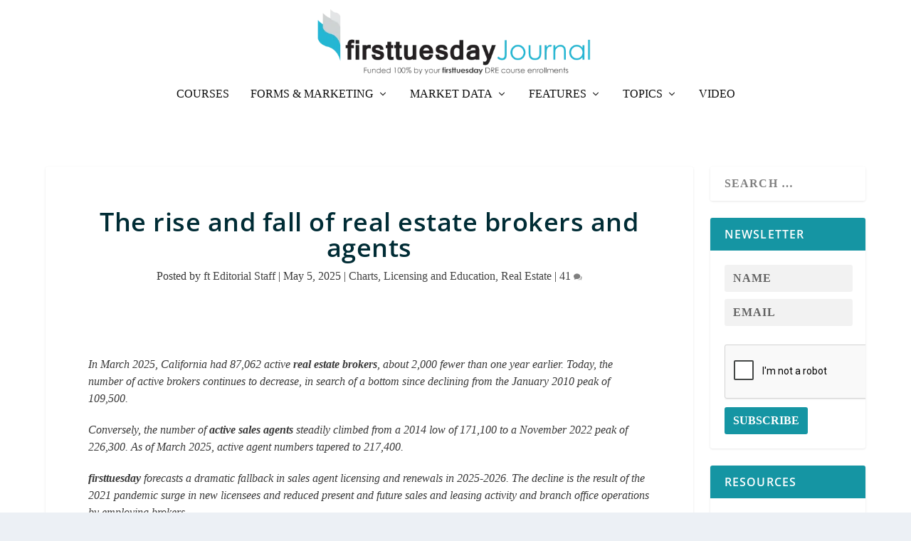

--- FILE ---
content_type: text/html; charset=UTF-8
request_url: https://journal.firsttuesday.us/the-rises-and-declines-of-real-estate-licensees/2983/comment-page-2/
body_size: 61000
content:
  <!DOCTYPE html>
<!--[if IE 6]><html id="ie6"  xmlns="http://www.w3.org/1999/xhtml" prefix="" lang="en-US">
<![endif]-->
<!--[if IE 7]><html id="ie7"  xmlns="http://www.w3.org/1999/xhtml" prefix="" lang="en-US">
<![endif]-->
<!--[if IE 8]><html id="ie8"  xmlns="http://www.w3.org/1999/xhtml" prefix="" lang="en-US">
<![endif]-->
<!--[if !(IE 6) | !(IE 7) | !(IE 8)  ]><!--><html  xmlns="http://www.w3.org/1999/xhtml" prefix="" lang="en-US">
<!--<![endif]--><head><script data-no-optimize="1">var litespeed_docref=sessionStorage.getItem("litespeed_docref");litespeed_docref&&(Object.defineProperty(document,"referrer",{get:function(){return litespeed_docref}}),sessionStorage.removeItem("litespeed_docref"));</script> <meta charset="UTF-8" /><meta http-equiv="X-UA-Compatible" content="IE=edge"><link rel="pingback" href="https://journal.firsttuesday.us/xmlrpc.php" /><!--[if lt IE 9]> <script src="https://journal.firsttuesday.us/wp-content/themes/Extra/scripts/ext/html5.js" type="text/javascript"></script> <![endif]--> <script type="litespeed/javascript">document.documentElement.className='js'</script> <meta name="description" content="This article analyzes the historical population of active DRE licensees, with discussions and forecasts about future licensing trends." /><meta name="keywords" content="charts, licensing and education, real estate, license, popular, population, real estate economics, sales agent" /><title>The rise and fall of real estate brokers and agents | firsttuesday Journal</title><meta name='robots' content='max-image-preview:large' /> <script type="litespeed/javascript">(function(){var processedButtons=new WeakSet();var toggledRows=new WeakSet();function hideExpandableContentRows(){var allRows=document.querySelectorAll('.tablepress tbody tr');allRows.forEach(function(row){if(row.querySelector('.expandable-content')&&!toggledRows.has(row)){row.classList.add('tablepress-hide-row');row.style.display='none'}})}
function addToggleButton(row,fourthCol){if(processedButtons.has(fourthCol))return;processedButtons.add(fourthCol);if(fourthCol.querySelector('.row-toggle'))return;var nextRow=row.nextElementSibling;if(!nextRow){var table=row.closest('table');if(table){var tbody=table.querySelector('tbody');if(tbody)nextRow=tbody.querySelector('tr');}}
if(nextRow&&nextRow.tagName==='TR'&&nextRow.querySelector('.expandable-content')){nextRow.classList.add('tablepress-hide-row','expandable-row');nextRow.style.display='none';var firstCell=nextRow.querySelector('td:first-child');if(firstCell){var columnCount=row.querySelectorAll('td, th').length;firstCell.setAttribute('colspan',columnCount);var otherCells=nextRow.querySelectorAll('td:not(:first-child)');otherCells.forEach(function(cell){cell.style.display='none'})}
fourthCol.innerHTML='';var toggleBtn=document.createElement('button');toggleBtn.className='row-toggle';toggleBtn.textContent='+';toggleBtn.setAttribute('aria-expanded','false');fourthCol.appendChild(toggleBtn);toggleBtn.addEventListener('click',function(e){e.preventDefault();toggledRows.add(nextRow);if(nextRow.style.display==='none'){nextRow.style.display='table-row';nextRow.classList.remove('tablepress-hide-row');this.textContent='-';this.setAttribute('aria-expanded','true')}else{nextRow.style.display='none';nextRow.classList.add('tablepress-hide-row');this.textContent='+';this.setAttribute('aria-expanded','false')}})}}
function processTable(){hideExpandableContentRows();var rows=document.querySelectorAll('.tablepress thead tr, .tablepress tbody tr');rows.forEach(function(row){var fourthCol=row.querySelector('td:nth-child(4), th:nth-child(4)');if(fourthCol&&fourthCol.querySelector('.has-toggle')){addToggleButton(row,fourthCol)}})}
function init(){if(!document.body){setTimeout(init,10);return}
var observer=new MutationObserver(function(){hideExpandableContentRows();processTable()});observer.observe(document.body,{childList:!0,subtree:!0});hideExpandableContentRows();processTable();setInterval(hideExpandableContentRows,200)}
if(document.readyState==='loading'){document.addEventListener('DOMContentLiteSpeedLoaded',init)}else{init()}
window.addEventListener('load',function(){hideExpandableContentRows();processTable()})})()</script> <script type="litespeed/javascript">let jqueryParams=[],jQuery=function(r){return jqueryParams=[...jqueryParams,r],jQuery},$=function(r){return jqueryParams=[...jqueryParams,r],$};window.jQuery=jQuery,window.$=jQuery;let customHeadScripts=!1;jQuery.fn=jQuery.prototype={},$.fn=jQuery.prototype={},jQuery.noConflict=function(r){if(window.jQuery)return jQuery=window.jQuery,$=window.jQuery,customHeadScripts=!0,jQuery.noConflict},jQuery.ready=function(r){jqueryParams=[...jqueryParams,r]},$.ready=function(r){jqueryParams=[...jqueryParams,r]},jQuery.load=function(r){jqueryParams=[...jqueryParams,r]},$.load=function(r){jqueryParams=[...jqueryParams,r]},jQuery.fn.ready=function(r){jqueryParams=[...jqueryParams,r]},$.fn.ready=function(r){jqueryParams=[...jqueryParams,r]}</script><link rel='dns-prefetch' href='//fonts.googleapis.com' /><link rel="alternate" type="application/rss+xml" title="firsttuesday Journal &raquo; Feed" href="https://journal.firsttuesday.us/feed/" /><link rel="alternate" type="application/rss+xml" title="firsttuesday Journal &raquo; Comments Feed" href="https://journal.firsttuesday.us/comments/feed/" /><link rel="alternate" type="application/rss+xml" title="firsttuesday Journal &raquo; The rise and fall of real estate brokers and agents Comments Feed" href="https://journal.firsttuesday.us/the-rises-and-declines-of-real-estate-licensees/2983/feed/" />
<script id="journ-ready" type="litespeed/javascript">window.advanced_ads_ready=function(e,a){a=a||"complete";var d=function(e){return"interactive"===a?"loading"!==e:"complete"===e};d(document.readyState)?e():document.addEventListener("readystatechange",(function(a){d(a.target.readyState)&&e()}),{once:"interactive"===a})},window.advanced_ads_ready_queue=window.advanced_ads_ready_queue||[]</script> <meta content="Child First Tuesday v.1.0.0" name="generator"/><link data-optimized="2" rel="stylesheet" href="https://journal.firsttuesday.us/wp-content/litespeed/ucss/41998d5fb6fe6ff08b9790ba80b25240.css?ver=531a0" /> <script type="litespeed/javascript" data-src='https://journal.firsttuesday.us/wp-includes/js/jquery/jquery.min.js' id='jquery-core-js'></script> <script id='jquery-js-after' type="litespeed/javascript">jqueryParams.length&&$.each(jqueryParams,function(e,r){if("function"==typeof r){var n=String(r);n.replace("$","jQuery");var a=new Function("return "+n)();$(document).ready(a)}})</script> <link rel="https://api.w.org/" href="https://journal.firsttuesday.us/wp-json/" /><link rel="alternate" type="application/json" href="https://journal.firsttuesday.us/wp-json/wp/v2/posts/2983" /><link rel="EditURI" type="application/rsd+xml" title="RSD" href="https://journal.firsttuesday.us/xmlrpc.php?rsd" /><link rel="wlwmanifest" type="application/wlwmanifest+xml" href="https://journal.firsttuesday.us/wp-includes/wlwmanifest.xml" /><meta name="generator" content="WordPress 6.2.8" /><link rel="canonical" href="https://journal.firsttuesday.us/the-rises-and-declines-of-real-estate-licensees/2983/comment-page-2/#comments" /><link rel='shortlink' href='https://journal.firsttuesday.us/?p=2983' /><link rel="alternate" type="application/json+oembed" href="https://journal.firsttuesday.us/wp-json/oembed/1.0/embed?url=https%3A%2F%2Fjournal.firsttuesday.us%2Fthe-rises-and-declines-of-real-estate-licensees%2F2983%2F" /><link rel="alternate" type="text/xml+oembed" href="https://journal.firsttuesday.us/wp-json/oembed/1.0/embed?url=https%3A%2F%2Fjournal.firsttuesday.us%2Fthe-rises-and-declines-of-real-estate-licensees%2F2983%2F&#038;format=xml" /><meta name="cdp-version" content="1.4.6" /><meta name="viewport" content="width=device-width, initial-scale=1.0, maximum-scale=1.0, user-scalable=1" /> <script type="application/ld+json" class="saswp-schema-markup-output">[{"@context":"https://schema.org/","@type":"Article","@id":"https://journal.firsttuesday.us/the-rises-and-declines-of-real-estate-licensees/2983/#Article","url":"https://journal.firsttuesday.us/the-rises-and-declines-of-real-estate-licensees/2983/","inLanguage":"en-US","mainEntityOfPage":"https://journal.firsttuesday.us/the-rises-and-declines-of-real-estate-licensees/2983/","headline":"The rise and fall of real estate brokers and agents","description":"This article analyzes the historical population of active DRE licensees, with discussions and forecasts about future licensing trends.","articleBody":"In March 2025, California had 87,062 active real estate brokers, about 2,000 fewer than one year earlier. Today, the number of active brokers continues to decrease, in search of a bottom since declining from the January 2010 peak of 109,500.    Conversely, the number of active sales agents steadily climbed from a 2014 low of 171,100 to a November 2022 peak of 226,300. As of March 2025, active agent numbers tapered to 217,400.    firsttuesday forecasts a dramatic fallback in sales agent licensing and renewals in 2025-2026. The decline is the result of the 2021 pandemic surge in new licensees and reduced present and future sales and leasing activity and branch office operations by employing brokers.     Watch for the next big wave of licensees — first with the return of speculators, then end-user homebuyers — to propel the housing market into its next expansion, beginning around 2028.    Updated May 5, 2025.        Chart update 05/05/25          Mar 2025  Mar 2024  Annual change      Active Agents      217,125    221,857    2.13%      Active Brokers      87,062    89,023    -2.2%        high-endrolex.comThe above chart tracks the number of active real estate brokers and agents licensed in California, based on data released monthly by the Department of Real Estate (DRE). These numbers exclude around 10% of licensed brokers who do not use their licenses, and around 30% of licensed salespersons who are not employed by a broker.  Today’s inflated agent-to-broker ratio    In a stable market, a natural equilibrium develops between active real estate agents and brokers. This ratio has historically found balance at the level achieved in 2002: approximately 1.5 active agents for every active broker.    As real estate transactions entered the recovery phase of a market cycle in the early-2000s, new agents arrived en masse for the Millennium Boom. The greatly inflated agent population grew to as high as 2.7 agents per broker as big brokers filled their cubbies. These individuals obtained a license with the optimistic belief that extra money was to be had working real estate.    The agent-to-broker ratio fell in the Great Recession 2008 aftermath of the Millennium Boom, and in seven years reversed direction in 2014 to begin rising again.    Currently, the ratio hovers around 2.5 active agents per active broker. In Q2 2025, we are three years into lowered sales and leasing volume as we trudge our way through the temporary but wildly disruptive pandemic economy.    Expect the current ratio to decrease through 2029, following the downward path of home sales volume to its bottom, not rising for another three or so years. The public is fast to respond and run with boom times, but very pessimistic and unwilling to leap before a rise in sales prices becomes media headlines.  Agents speculate on the market  The real depth of agent inactivity is obscured by active licensee figures. Many “employed” agents simply do not report to work – at least not as a real estate agent. Their license is left “to hang” with a broker. They are underemployed, working as part-timers when deals pop up, while they gear up in a different occupation.    29% of all 307,350 sales agent licensees report to the DRE as “inactive” – around 90,000 licensed individuals who are not employed by a broker. Many inactive licensees do speculate in property as principals or negotiate purchases for family members, often presenting themselves as holding a license.    Related article:    https://journal.firsttuesday.us/home-sales-volume-and-price-peaks/692/    Related article:    https://journal.firsttuesday.us/home-sales-volume-and-price-peaks/692/  Licensing in an economic recovery  Will the ideal 1.5:1 agent-to-broker ratio return when a trough develops in licensee population in the late-2020s?    Probably. A deep recession appears likely unless another pandemic-level monetary and fiscal stimulus is again initiated as occurred in 2020, and again as infrastructure upgrading in 2023.    With the pandemic stimulus well-implemented to pump up the economy, new sales agent and broker licensing jumped in 2021 as greater numbers of new licensees arrived and an increased percentage of existing agents renewed their licenses. Real estate sales volume peaked by mid-2022. The following downward trend saw enthusiasm to become an agent rapidly wane, which continues in 2025 – and likely into 2027.    Related article:    https://journal.firsttuesday.us/brokerage-reminder-mls-access-no-board-membership-required/29276/  Boomtime distractions, consumer protection and DRE licensing  Mortgage rates do tend to decline in a recessionary period. Less costly money becomes extra mortgage funds for buyers of property. However, the better borrowing power at lower mortgage rates is very quickly absorbed by sellers raising prices rather than buyers acquiring property with greater amenities. When news media reports the rapid increase in pricing, the appearance of profits generates increased numbers of new DRE-licensed agents. Most become employed by larger brokerage operations and franchised brands.    The next boomtime is likely to take place in the years following 2028 causing newly-minted agents to rapidly multiply.    With any boom, the standards applied by real estate service providers diminish in quality and quantity, temporarily set aside to cash in on the increased sales and leasing.    The DRE alone is tasked with actively protecting our consumer society from adverse licensee conduct. To do so, the DRE needs to become more aggressively involved during business recoveries. Initially, during the boom times, a tightening up of the agent licensing exam is needed to limit the licensing of new agents to the most qualified, persevering and committed individuals.    Whether the DRE is politically able to do this is questionable. The DRE faces opposition from big brokerage offices and their entrenched trade group. Large brokerage operations require a constant high number of agents-for-hire to blanket the market to capture rising fees when sales momentum takes hold.    Related article:    https://journal.firsttuesday.us/letter-to-the-editor-does-the-dre-accredit-schools/85867/  Market variables are changing  For the next years into 2028, fewer brokers and agents will be needed by sellers and users (aka buyers and tenants) to service the sale and leasing of real estate. It is simply licensee adjustment to:     \tthe current cyclical multi-decade increase in long-term interest rates now underway, and   \tthe return of a focus on owning real estate to occupy it or for income over the long haul, not one-shot profits on a sale.    In the past period of 1983 to 2013, ownership risks were covered by rising property values allowing owners to refinance and pull created wealth out of the property or sell and take it in profits. Increases in property value was generated primarily by the pre-2013 decades of declining mortgage rates, not by real estate fundamentals or astute investment decisions.    Related article:    https://journal.firsttuesday.us/agents-and-brokers-recession-proof-your-life/86688/  Agent and broker population, past and future  2021 saw home sales volume leap as a result of historically low interest rates, individual stimulus checks and a fierce fear-of-missing-out (FOMO). However, the pandemic stimulus fuel was quickly spent, and sales volume in early 2022 began to quickly collapse which continues in 2025 and will likely continue at least into 2027.    Sales agent numbers accelerated rapidly during 2021, and through mid-2022, with an influx of “quick-buck” real estate agents. Expect to see these new-career agents drop out — as has already begun — and prices decline through 2026-2027.    Easy money, all the time, does not exist in any industry due to inevitable recurring business cycles.    Related article:    https://journal.firsttuesday.us/real-estate-speculators-during-recessions-and-recoveries/88324/    &nbsp;  Industry behavior    Large single family residence (SFR) brokerage operations with branch offices have always depended on a constant flood of newly-licensed agents to fill their cubicles. These brokerage operations generate a high turnover rate for agents. Freshly-minted agents burn through their family members and social contacts without personal marketing to brand themselves and develop a viable client base.    The big brokers and their office managers have been able to mitigate the eventual loss of sales production experienced by client-exhausted agents through aggressively soliciting new licensees as replacements (and all the personal contacts who come with them).    These “list-and-run” agents also disappear from the ranks of new agents when the total annual number of new agents drops dramatically. The last such drop was in 2007-2014 before the commencement of the recovery in the mid-2010s. Previously, during the peak activity years of 2004-2007, new agents were licensed at the unsustainable rate of 5,000 monthly – triple the 2024 pace.    Despite this history, the number of new hit-and-run agents crept higher in the pandemic years of 2020-2021. And again, brokers spent little time training and supervising new agents and more time mining them for prospects.    Related article:    https://journal.firsttuesday.us/pivot-to-find-profits-during-a-recession-focus-on-homebuyers/88367/  Facing economic reality  firsttuesday forecasts an ongoing fallback in sales agent licensing in 2025-2026, the result of reduced buyer, leasing and MLO activity. Watch for the next wave of licensees to arrive, first upon the return of speculators, then end-user homebuyers, to propel the housing market into the next virtuous expansion period, likely to get a foothold around 2028.    When viewed in terms of disappearing short-term agents, rather than vanishing homebuyers — the rate of homeownership statewide was stuck at 55% at end of 2024 — what appears is an economic reality which forces employing brokers to:     \tshutter their least productive branch offices;   \trelease the weakest office managers and under-performing agents;   \tattempt to locate licensed agents who actually generate business;   \tupgrade office locations and cut rent expenses by taking advantage of office and retail vacancies offering ever lower rent;   \tdevelop new profit centers with service divisions for escrow, finance, homeowner/tenant insurance, appraisal/broker price opinions (BPOs), property management, investor syndication and other brokerage services; and   \trequire agents to “get back on the street” to engage in the community, gather property information in greater detail from local agencies, and smoke out new leads which generate transactions.    Related article:    https://journal.firsttuesday.us/brokerage-reminder-is-your-team-playing-by-the-rules/25584/  Fee splitting problems    Gradually, the younger and more aggressive agents employed by large brokerage offices will look for new opportunities. They may become brokers or team up with other brokers and agents, transitioning into smaller flexible operations. Others with a long-term client base will join “rent-a-desk” operations to reduce the fee percentage extracted by the broker, and expect to take home more net earnings.    To be cautionary, agents jumping out on their own too often do not have the business acumen to set up and operate a broker office, whether they employ agents or operate independently. Their motivation to do so is based solely on the belief, right or wrong, that their current broker is taking too large a share of the fees.  Survival and success  Brokerage offices at present collectively need far fewer agents to effectively service the real estate needs of the public – until the return of willing buyers starts to take hold, likely in 2028. Blasphemous talk? Not at all; a pivot toward efficiency is necessary to steer a brokerage operation into full recovery mode.    During short-lived bursts of speculative fervor, discussion of a stable, disciplined office environment sounds like nonsense to brokers and agents with a short-term outlook. However, real estate is not a business where you can “fake it until you make it.” Misrepresentations by non-disclosure (or otherwise) and carelessness due to inexperience will undo you quickly, every time the market turns into a lengthy decline – a cyclical recession.    Brokers who learn to cut overhead and eliminate operating inefficiencies on early entry into a recessionary period, while beefing up their staff with competent agents and broker-associates are in the best position for the following long-term uptick in annual transaction numbers, likely to begin in 2028.    Employing brokers operating successfully through 2025 and 2026 will be defined by their ability to plan ahead for their needs.  A look ahead to reduced size of brokerage operations  Brokerage offices with fewer than 16 agents will probably continue to recruit agents in the manner they always have. Single-office brokerages traditionally recruit by local word-of-mouth referrals.    Large brokerages typically use mail-blitzing campaigns and seminars to entice both seasoned agents and newly-licensed and prospective agents into their branch offices. Franchised offices rely on brand name recognition to attract new agents.    Brokers maintaining a single office with a staff of agents and broker-associates tend to have several different types of business clientele. They do not focus on the numbers game of market share to drive property owners, buyers and tenants to their office for representation.    These smaller brokerage offices are the most likely to attract the more thoughtful agents who enter into the real estate industry. These entrants seek a long-term advantage of diverse training by teaming up with agents and broker-associates who work income property, land and property management as well as SFR and MLO transactions.  The broker takes charge    To operate a successful brokerage office, the broker needs to employ viable agents, those with talent and skill.    It is the maturity of the agents in a brokerage business model that produces the end result sought by successful employing brokers, i.e., broker fees. As in all service businesses, the linchpin for achieving success is the ability of management to orchestrate the efforts of agents to act and earn as permitted by DRE regulations and real estate law.    Brokers are best served when employing agents who practice beyond the small and limited circle of friends and family. Of course, some brokers dismiss the duty to provide training while supervising their agents. Brokers who do not dedicate sufficient time and energy to their agents will spend time and energy seeking replacement agents, a formula which weakens their market position.    Brokers need to be more than distant observers limited to providing remote oversight for the agents and sharing fees. They or their administrative assistants and managers are required to supervise and police the business-related activities and conduct of the agents they employ.    Related video:    https://vimeo.com/727898070  Policing of business-related conduct  Further, the broker needs to be actively involved in the agent’s fulfillment of the duties the broker owes to clients the agent has contact with. Thus, the agent knows from the beginning just what level of production their broker expects of them to remain with the office. Also, the broker’s conduct demonstrates what their agents must do to maintain a competitive environment, producing representation agreements with property owners, buyers and tenants who are ready, willing and able to deal.    Accordingly, an office environment needs to nurture a greater probability of producing closings based on written client commitments to representation, purchase agreements, leasing agreements and mortgage originations, which collectively spell financial success for all involved.    Read more:    See RPI ebook Real Estate Matters: Chapter 2","keywords":"license, popular, population, real estate economics, sales agent, ","datePublished":"2025-05-05T09:52:49-07:00","dateModified":"2025-05-27T09:56:41-07:00","author":{"@type":"Person","name":"ft Editorial Staff","url":"https://journal.firsttuesday.us/author/admin/","sameAs":[],"image":{"@type":"ImageObject","url":"https://journal.firsttuesday.us/wp-content/uploads/Journal-faviconLg-110x110.png","height":96,"width":96}},"editor":{"@type":"Person","name":"ft Editorial Staff","url":"https://journal.firsttuesday.us/author/admin/","sameAs":[],"image":{"@type":"ImageObject","url":"https://journal.firsttuesday.us/wp-content/uploads/Journal-faviconLg-110x110.png","height":96,"width":96}},"publisher":{"@type":"Organization","name":"firsttuesday Journal","url":"https://journal.firsttuesday.us"},"image":[{"@type":"ImageObject","@id":"https://journal.firsttuesday.us/the-rises-and-declines-of-real-estate-licensees/2983/#primaryimage","url":"https://journal.firsttuesday.us/wp-content/uploads/Rise-Fall-Med-Res-1.png","width":"1773","height":"1050","caption":"Rise and Fall"},{"@type":"ImageObject","url":"https://journal.firsttuesday.us/wp-content/uploads/Rise-Fall-Med-Res-1-1200x900.png","width":"1200","height":"900","caption":"Rise and Fall"},{"@type":"ImageObject","url":"https://journal.firsttuesday.us/wp-content/uploads/Rise-Fall-Med-Res-1-1200x675.png","width":"1200","height":"675","caption":"Rise and Fall"},{"@type":"ImageObject","url":"https://journal.firsttuesday.us/wp-content/uploads/agents-brokers-chart-Q125-copy.png","width":1743,"height":959}]},

{"@context":"https://schema.org/","@type":"Article","@id":"https://journal.firsttuesday.us/the-rises-and-declines-of-real-estate-licensees/2983/#Article","url":"https://journal.firsttuesday.us/the-rises-and-declines-of-real-estate-licensees/2983/","inLanguage":"en-US","mainEntityOfPage":"https://journal.firsttuesday.us/the-rises-and-declines-of-real-estate-licensees/2983/","headline":"The rise and fall of real estate brokers and agents","description":"This article analyzes the historical population of active DRE licensees, with discussions and forecasts about future licensing trends.","articleBody":"In March 2025, California had 87,062 active real estate brokers, about 2,000 fewer than one year earlier. Today, the number of active brokers continues to decrease, in search of a bottom since declining from the January 2010 peak of 109,500.    Conversely, the number of active sales agents steadily climbed from a 2014 low of 171,100 to a November 2022 peak of 226,300. As of March 2025, active agent numbers tapered to 217,400.    firsttuesday forecasts a dramatic fallback in sales agent licensing and renewals in 2025-2026. The decline is the result of the 2021 pandemic surge in new licensees and reduced present and future sales and leasing activity and branch office operations by employing brokers.     Watch for the next big wave of licensees — first with the return of speculators, then end-user homebuyers — to propel the housing market into its next expansion, beginning around 2028.    Updated May 5, 2025.        Chart update 05/05/25          Mar 2025  Mar 2024  Annual change      Active Agents      217,125    221,857    2.13%      Active Brokers      87,062    89,023    -2.2%        high-endrolex.comThe above chart tracks the number of active real estate brokers and agents licensed in California, based on data released monthly by the Department of Real Estate (DRE). These numbers exclude around 10% of licensed brokers who do not use their licenses, and around 30% of licensed salespersons who are not employed by a broker.  Today’s inflated agent-to-broker ratio    In a stable market, a natural equilibrium develops between active real estate agents and brokers. This ratio has historically found balance at the level achieved in 2002: approximately 1.5 active agents for every active broker.    As real estate transactions entered the recovery phase of a market cycle in the early-2000s, new agents arrived en masse for the Millennium Boom. The greatly inflated agent population grew to as high as 2.7 agents per broker as big brokers filled their cubbies. These individuals obtained a license with the optimistic belief that extra money was to be had working real estate.    The agent-to-broker ratio fell in the Great Recession 2008 aftermath of the Millennium Boom, and in seven years reversed direction in 2014 to begin rising again.    Currently, the ratio hovers around 2.5 active agents per active broker. In Q2 2025, we are three years into lowered sales and leasing volume as we trudge our way through the temporary but wildly disruptive pandemic economy.    Expect the current ratio to decrease through 2029, following the downward path of home sales volume to its bottom, not rising for another three or so years. The public is fast to respond and run with boom times, but very pessimistic and unwilling to leap before a rise in sales prices becomes media headlines.  Agents speculate on the market  The real depth of agent inactivity is obscured by active licensee figures. Many “employed” agents simply do not report to work – at least not as a real estate agent. Their license is left “to hang” with a broker. They are underemployed, working as part-timers when deals pop up, while they gear up in a different occupation.    29% of all 307,350 sales agent licensees report to the DRE as “inactive” – around 90,000 licensed individuals who are not employed by a broker. Many inactive licensees do speculate in property as principals or negotiate purchases for family members, often presenting themselves as holding a license.    Related article:    https://journal.firsttuesday.us/home-sales-volume-and-price-peaks/692/    Related article:    https://journal.firsttuesday.us/home-sales-volume-and-price-peaks/692/  Licensing in an economic recovery  Will the ideal 1.5:1 agent-to-broker ratio return when a trough develops in licensee population in the late-2020s?    Probably. A deep recession appears likely unless another pandemic-level monetary and fiscal stimulus is again initiated as occurred in 2020, and again as infrastructure upgrading in 2023.    With the pandemic stimulus well-implemented to pump up the economy, new sales agent and broker licensing jumped in 2021 as greater numbers of new licensees arrived and an increased percentage of existing agents renewed their licenses. Real estate sales volume peaked by mid-2022. The following downward trend saw enthusiasm to become an agent rapidly wane, which continues in 2025 – and likely into 2027.    Related article:    https://journal.firsttuesday.us/brokerage-reminder-mls-access-no-board-membership-required/29276/  Boomtime distractions, consumer protection and DRE licensing  Mortgage rates do tend to decline in a recessionary period. Less costly money becomes extra mortgage funds for buyers of property. However, the better borrowing power at lower mortgage rates is very quickly absorbed by sellers raising prices rather than buyers acquiring property with greater amenities. When news media reports the rapid increase in pricing, the appearance of profits generates increased numbers of new DRE-licensed agents. Most become employed by larger brokerage operations and franchised brands.    The next boomtime is likely to take place in the years following 2028 causing newly-minted agents to rapidly multiply.    With any boom, the standards applied by real estate service providers diminish in quality and quantity, temporarily set aside to cash in on the increased sales and leasing.    The DRE alone is tasked with actively protecting our consumer society from adverse licensee conduct. To do so, the DRE needs to become more aggressively involved during business recoveries. Initially, during the boom times, a tightening up of the agent licensing exam is needed to limit the licensing of new agents to the most qualified, persevering and committed individuals.    Whether the DRE is politically able to do this is questionable. The DRE faces opposition from big brokerage offices and their entrenched trade group. Large brokerage operations require a constant high number of agents-for-hire to blanket the market to capture rising fees when sales momentum takes hold.    Related article:    https://journal.firsttuesday.us/letter-to-the-editor-does-the-dre-accredit-schools/85867/  Market variables are changing  For the next years into 2028, fewer brokers and agents will be needed by sellers and users (aka buyers and tenants) to service the sale and leasing of real estate. It is simply licensee adjustment to:     \tthe current cyclical multi-decade increase in long-term interest rates now underway, and   \tthe return of a focus on owning real estate to occupy it or for income over the long haul, not one-shot profits on a sale.    In the past period of 1983 to 2013, ownership risks were covered by rising property values allowing owners to refinance and pull created wealth out of the property or sell and take it in profits. Increases in property value was generated primarily by the pre-2013 decades of declining mortgage rates, not by real estate fundamentals or astute investment decisions.    Related article:    https://journal.firsttuesday.us/agents-and-brokers-recession-proof-your-life/86688/  Agent and broker population, past and future  2021 saw home sales volume leap as a result of historically low interest rates, individual stimulus checks and a fierce fear-of-missing-out (FOMO). However, the pandemic stimulus fuel was quickly spent, and sales volume in early 2022 began to quickly collapse which continues in 2025 and will likely continue at least into 2027.    Sales agent numbers accelerated rapidly during 2021, and through mid-2022, with an influx of “quick-buck” real estate agents. Expect to see these new-career agents drop out — as has already begun — and prices decline through 2026-2027.    Easy money, all the time, does not exist in any industry due to inevitable recurring business cycles.    Related article:    https://journal.firsttuesday.us/real-estate-speculators-during-recessions-and-recoveries/88324/    &nbsp;  Industry behavior    Large single family residence (SFR) brokerage operations with branch offices have always depended on a constant flood of newly-licensed agents to fill their cubicles. These brokerage operations generate a high turnover rate for agents. Freshly-minted agents burn through their family members and social contacts without personal marketing to brand themselves and develop a viable client base.    The big brokers and their office managers have been able to mitigate the eventual loss of sales production experienced by client-exhausted agents through aggressively soliciting new licensees as replacements (and all the personal contacts who come with them).    These “list-and-run” agents also disappear from the ranks of new agents when the total annual number of new agents drops dramatically. The last such drop was in 2007-2014 before the commencement of the recovery in the mid-2010s. Previously, during the peak activity years of 2004-2007, new agents were licensed at the unsustainable rate of 5,000 monthly – triple the 2024 pace.    Despite this history, the number of new hit-and-run agents crept higher in the pandemic years of 2020-2021. And again, brokers spent little time training and supervising new agents and more time mining them for prospects.    Related article:    https://journal.firsttuesday.us/pivot-to-find-profits-during-a-recession-focus-on-homebuyers/88367/  Facing economic reality  firsttuesday forecasts an ongoing fallback in sales agent licensing in 2025-2026, the result of reduced buyer, leasing and MLO activity. Watch for the next wave of licensees to arrive, first upon the return of speculators, then end-user homebuyers, to propel the housing market into the next virtuous expansion period, likely to get a foothold around 2028.    When viewed in terms of disappearing short-term agents, rather than vanishing homebuyers — the rate of homeownership statewide was stuck at 55% at end of 2024 — what appears is an economic reality which forces employing brokers to:     \tshutter their least productive branch offices;   \trelease the weakest office managers and under-performing agents;   \tattempt to locate licensed agents who actually generate business;   \tupgrade office locations and cut rent expenses by taking advantage of office and retail vacancies offering ever lower rent;   \tdevelop new profit centers with service divisions for escrow, finance, homeowner/tenant insurance, appraisal/broker price opinions (BPOs), property management, investor syndication and other brokerage services; and   \trequire agents to “get back on the street” to engage in the community, gather property information in greater detail from local agencies, and smoke out new leads which generate transactions.    Related article:    https://journal.firsttuesday.us/brokerage-reminder-is-your-team-playing-by-the-rules/25584/  Fee splitting problems    Gradually, the younger and more aggressive agents employed by large brokerage offices will look for new opportunities. They may become brokers or team up with other brokers and agents, transitioning into smaller flexible operations. Others with a long-term client base will join “rent-a-desk” operations to reduce the fee percentage extracted by the broker, and expect to take home more net earnings.    To be cautionary, agents jumping out on their own too often do not have the business acumen to set up and operate a broker office, whether they employ agents or operate independently. Their motivation to do so is based solely on the belief, right or wrong, that their current broker is taking too large a share of the fees.  Survival and success  Brokerage offices at present collectively need far fewer agents to effectively service the real estate needs of the public – until the return of willing buyers starts to take hold, likely in 2028. Blasphemous talk? Not at all; a pivot toward efficiency is necessary to steer a brokerage operation into full recovery mode.    During short-lived bursts of speculative fervor, discussion of a stable, disciplined office environment sounds like nonsense to brokers and agents with a short-term outlook. However, real estate is not a business where you can “fake it until you make it.” Misrepresentations by non-disclosure (or otherwise) and carelessness due to inexperience will undo you quickly, every time the market turns into a lengthy decline – a cyclical recession.    Brokers who learn to cut overhead and eliminate operating inefficiencies on early entry into a recessionary period, while beefing up their staff with competent agents and broker-associates are in the best position for the following long-term uptick in annual transaction numbers, likely to begin in 2028.    Employing brokers operating successfully through 2025 and 2026 will be defined by their ability to plan ahead for their needs.  A look ahead to reduced size of brokerage operations  Brokerage offices with fewer than 16 agents will probably continue to recruit agents in the manner they always have. Single-office brokerages traditionally recruit by local word-of-mouth referrals.    Large brokerages typically use mail-blitzing campaigns and seminars to entice both seasoned agents and newly-licensed and prospective agents into their branch offices. Franchised offices rely on brand name recognition to attract new agents.    Brokers maintaining a single office with a staff of agents and broker-associates tend to have several different types of business clientele. They do not focus on the numbers game of market share to drive property owners, buyers and tenants to their office for representation.    These smaller brokerage offices are the most likely to attract the more thoughtful agents who enter into the real estate industry. These entrants seek a long-term advantage of diverse training by teaming up with agents and broker-associates who work income property, land and property management as well as SFR and MLO transactions.  The broker takes charge    To operate a successful brokerage office, the broker needs to employ viable agents, those with talent and skill.    It is the maturity of the agents in a brokerage business model that produces the end result sought by successful employing brokers, i.e., broker fees. As in all service businesses, the linchpin for achieving success is the ability of management to orchestrate the efforts of agents to act and earn as permitted by DRE regulations and real estate law.    Brokers are best served when employing agents who practice beyond the small and limited circle of friends and family. Of course, some brokers dismiss the duty to provide training while supervising their agents. Brokers who do not dedicate sufficient time and energy to their agents will spend time and energy seeking replacement agents, a formula which weakens their market position.    Brokers need to be more than distant observers limited to providing remote oversight for the agents and sharing fees. They or their administrative assistants and managers are required to supervise and police the business-related activities and conduct of the agents they employ.    Related video:    https://vimeo.com/727898070  Policing of business-related conduct  Further, the broker needs to be actively involved in the agent’s fulfillment of the duties the broker owes to clients the agent has contact with. Thus, the agent knows from the beginning just what level of production their broker expects of them to remain with the office. Also, the broker’s conduct demonstrates what their agents must do to maintain a competitive environment, producing representation agreements with property owners, buyers and tenants who are ready, willing and able to deal.    Accordingly, an office environment needs to nurture a greater probability of producing closings based on written client commitments to representation, purchase agreements, leasing agreements and mortgage originations, which collectively spell financial success for all involved.    Read more:    See RPI ebook Real Estate Matters: Chapter 2","keywords":"license, popular, population, real estate economics, sales agent, ","datePublished":"2025-05-05T09:52:49-07:00","dateModified":"2025-05-27T09:56:41-07:00","author":{"@type":"Person","name":"ft Editorial Staff","url":"https://journal.firsttuesday.us/author/admin/","sameAs":[],"image":{"@type":"ImageObject","url":"https://journal.firsttuesday.us/wp-content/uploads/Journal-faviconLg-110x110.png","height":96,"width":96}},"editor":{"@type":"Person","name":"ft Editorial Staff","url":"https://journal.firsttuesday.us/author/admin/","sameAs":[],"image":{"@type":"ImageObject","url":"https://journal.firsttuesday.us/wp-content/uploads/Journal-faviconLg-110x110.png","height":96,"width":96}},"publisher":{"@type":"Organization","name":"firsttuesday Journal","url":"https://journal.firsttuesday.us"},"image":[{"@type":"ImageObject","@id":"https://journal.firsttuesday.us/the-rises-and-declines-of-real-estate-licensees/2983/#primaryimage","url":"https://journal.firsttuesday.us/wp-content/uploads/Rise-Fall-Med-Res-1.png","width":"1773","height":"1050","caption":"Rise and Fall"},{"@type":"ImageObject","url":"https://journal.firsttuesday.us/wp-content/uploads/Rise-Fall-Med-Res-1-1200x900.png","width":"1200","height":"900","caption":"Rise and Fall"},{"@type":"ImageObject","url":"https://journal.firsttuesday.us/wp-content/uploads/Rise-Fall-Med-Res-1-1200x675.png","width":"1200","height":"675","caption":"Rise and Fall"},{"@type":"ImageObject","url":"https://journal.firsttuesday.us/wp-content/uploads/agents-brokers-chart-Q125-copy.png","width":1743,"height":959}]}]</script>  <script type="litespeed/javascript">(function(w,d,s,l,i){w[l]=w[l]||[];w[l].push({'gtm.start':new Date().getTime(),event:'gtm.js'});var f=d.getElementsByTagName(s)[0],j=d.createElement(s),dl=l!='dataLayer'?'&l='+l:'';j.async=!0;j.src='https://www.googletagmanager.com/gtm.js?id='+i+dl;f.parentNode.insertBefore(j,f)})(window,document,'script','dataLayer','GTM-T3ZKCQR')</script> <link rel="icon" href="https://journal.firsttuesday.us/wp-content/uploads/cropped-Journal-logo-first-tuesday-real-estate-journal-california1000x1000-32x32.png" sizes="32x32" /><link rel="icon" href="https://journal.firsttuesday.us/wp-content/uploads/cropped-Journal-logo-first-tuesday-real-estate-journal-california1000x1000-192x192.png" sizes="192x192" /><link rel="apple-touch-icon" href="https://journal.firsttuesday.us/wp-content/uploads/cropped-Journal-logo-first-tuesday-real-estate-journal-california1000x1000-180x180.png" /><meta name="msapplication-TileImage" content="https://journal.firsttuesday.us/wp-content/uploads/cropped-Journal-logo-first-tuesday-real-estate-journal-california1000x1000-270x270.png" /></head><body class="post-template-default single single-post postid-2983 single-format-standard et_extra et_non_fixed_nav et_pb_gutters3 et_primary_nav_dropdown_animation_Default et_secondary_nav_dropdown_animation_Default with_sidebar with_sidebar_right et_includes_sidebar et-db aa-prefix-journ-">
<svg xmlns="http://www.w3.org/2000/svg" viewBox="0 0 0 0" width="0" height="0" focusable="false" role="none" style="visibility: hidden; position: absolute; left: -9999px; overflow: hidden;" ><defs><filter id="wp-duotone-dark-grayscale"><feColorMatrix color-interpolation-filters="sRGB" type="matrix" values=" .299 .587 .114 0 0 .299 .587 .114 0 0 .299 .587 .114 0 0 .299 .587 .114 0 0 " /><feComponentTransfer color-interpolation-filters="sRGB" ><feFuncR type="table" tableValues="0 0.49803921568627" /><feFuncG type="table" tableValues="0 0.49803921568627" /><feFuncB type="table" tableValues="0 0.49803921568627" /><feFuncA type="table" tableValues="1 1" /></feComponentTransfer><feComposite in2="SourceGraphic" operator="in" /></filter></defs></svg><svg xmlns="http://www.w3.org/2000/svg" viewBox="0 0 0 0" width="0" height="0" focusable="false" role="none" style="visibility: hidden; position: absolute; left: -9999px; overflow: hidden;" ><defs><filter id="wp-duotone-grayscale"><feColorMatrix color-interpolation-filters="sRGB" type="matrix" values=" .299 .587 .114 0 0 .299 .587 .114 0 0 .299 .587 .114 0 0 .299 .587 .114 0 0 " /><feComponentTransfer color-interpolation-filters="sRGB" ><feFuncR type="table" tableValues="0 1" /><feFuncG type="table" tableValues="0 1" /><feFuncB type="table" tableValues="0 1" /><feFuncA type="table" tableValues="1 1" /></feComponentTransfer><feComposite in2="SourceGraphic" operator="in" /></filter></defs></svg><svg xmlns="http://www.w3.org/2000/svg" viewBox="0 0 0 0" width="0" height="0" focusable="false" role="none" style="visibility: hidden; position: absolute; left: -9999px; overflow: hidden;" ><defs><filter id="wp-duotone-purple-yellow"><feColorMatrix color-interpolation-filters="sRGB" type="matrix" values=" .299 .587 .114 0 0 .299 .587 .114 0 0 .299 .587 .114 0 0 .299 .587 .114 0 0 " /><feComponentTransfer color-interpolation-filters="sRGB" ><feFuncR type="table" tableValues="0.54901960784314 0.98823529411765" /><feFuncG type="table" tableValues="0 1" /><feFuncB type="table" tableValues="0.71764705882353 0.25490196078431" /><feFuncA type="table" tableValues="1 1" /></feComponentTransfer><feComposite in2="SourceGraphic" operator="in" /></filter></defs></svg><svg xmlns="http://www.w3.org/2000/svg" viewBox="0 0 0 0" width="0" height="0" focusable="false" role="none" style="visibility: hidden; position: absolute; left: -9999px; overflow: hidden;" ><defs><filter id="wp-duotone-blue-red"><feColorMatrix color-interpolation-filters="sRGB" type="matrix" values=" .299 .587 .114 0 0 .299 .587 .114 0 0 .299 .587 .114 0 0 .299 .587 .114 0 0 " /><feComponentTransfer color-interpolation-filters="sRGB" ><feFuncR type="table" tableValues="0 1" /><feFuncG type="table" tableValues="0 0.27843137254902" /><feFuncB type="table" tableValues="0.5921568627451 0.27843137254902" /><feFuncA type="table" tableValues="1 1" /></feComponentTransfer><feComposite in2="SourceGraphic" operator="in" /></filter></defs></svg><svg xmlns="http://www.w3.org/2000/svg" viewBox="0 0 0 0" width="0" height="0" focusable="false" role="none" style="visibility: hidden; position: absolute; left: -9999px; overflow: hidden;" ><defs><filter id="wp-duotone-midnight"><feColorMatrix color-interpolation-filters="sRGB" type="matrix" values=" .299 .587 .114 0 0 .299 .587 .114 0 0 .299 .587 .114 0 0 .299 .587 .114 0 0 " /><feComponentTransfer color-interpolation-filters="sRGB" ><feFuncR type="table" tableValues="0 0" /><feFuncG type="table" tableValues="0 0.64705882352941" /><feFuncB type="table" tableValues="0 1" /><feFuncA type="table" tableValues="1 1" /></feComponentTransfer><feComposite in2="SourceGraphic" operator="in" /></filter></defs></svg><svg xmlns="http://www.w3.org/2000/svg" viewBox="0 0 0 0" width="0" height="0" focusable="false" role="none" style="visibility: hidden; position: absolute; left: -9999px; overflow: hidden;" ><defs><filter id="wp-duotone-magenta-yellow"><feColorMatrix color-interpolation-filters="sRGB" type="matrix" values=" .299 .587 .114 0 0 .299 .587 .114 0 0 .299 .587 .114 0 0 .299 .587 .114 0 0 " /><feComponentTransfer color-interpolation-filters="sRGB" ><feFuncR type="table" tableValues="0.78039215686275 1" /><feFuncG type="table" tableValues="0 0.94901960784314" /><feFuncB type="table" tableValues="0.35294117647059 0.47058823529412" /><feFuncA type="table" tableValues="1 1" /></feComponentTransfer><feComposite in2="SourceGraphic" operator="in" /></filter></defs></svg><svg xmlns="http://www.w3.org/2000/svg" viewBox="0 0 0 0" width="0" height="0" focusable="false" role="none" style="visibility: hidden; position: absolute; left: -9999px; overflow: hidden;" ><defs><filter id="wp-duotone-purple-green"><feColorMatrix color-interpolation-filters="sRGB" type="matrix" values=" .299 .587 .114 0 0 .299 .587 .114 0 0 .299 .587 .114 0 0 .299 .587 .114 0 0 " /><feComponentTransfer color-interpolation-filters="sRGB" ><feFuncR type="table" tableValues="0.65098039215686 0.40392156862745" /><feFuncG type="table" tableValues="0 1" /><feFuncB type="table" tableValues="0.44705882352941 0.4" /><feFuncA type="table" tableValues="1 1" /></feComponentTransfer><feComposite in2="SourceGraphic" operator="in" /></filter></defs></svg><svg xmlns="http://www.w3.org/2000/svg" viewBox="0 0 0 0" width="0" height="0" focusable="false" role="none" style="visibility: hidden; position: absolute; left: -9999px; overflow: hidden;" ><defs><filter id="wp-duotone-blue-orange"><feColorMatrix color-interpolation-filters="sRGB" type="matrix" values=" .299 .587 .114 0 0 .299 .587 .114 0 0 .299 .587 .114 0 0 .299 .587 .114 0 0 " /><feComponentTransfer color-interpolation-filters="sRGB" ><feFuncR type="table" tableValues="0.098039215686275 1" /><feFuncG type="table" tableValues="0 0.66274509803922" /><feFuncB type="table" tableValues="0.84705882352941 0.41960784313725" /><feFuncA type="table" tableValues="1 1" /></feComponentTransfer><feComposite in2="SourceGraphic" operator="in" /></filter></defs></svg><script type="litespeed/javascript">function togglePlay(){var audio=document.getElementById('audioPlayer');var button=document.getElementById('playPauseBtn');if(audio.paused){audio.play();button.textContent="Pause"}else{audio.pause();button.textContent="Play"}}</script> <div id="page-container" class="page-container"><header class="header centered"><div id="main-header-wrapper"><div id="main-header" data-fixed-height="221"><div class="container">
<a class="logo" href="https://journal.firsttuesday.us/" data-fixed-height="51">
<img data-lazyloaded="1" src="[data-uri]" data-src="http://journal.firsttuesday.us/wp-content/uploads/Journal-Logo-tagline.png.webp" width="637" height="178" alt="firsttuesday Journal" id="logo" />
</a><div id="et-navigation"><ul id="et-menu" class="nav"><li id="menu-item-87960" class="menu-item menu-item-type-custom menu-item-object-custom menu-item-87960"><a href="https://www.firsttuesday.us?utm_source=journal&#038;utm_medium=journal&#038;utm_campaign=journal">Courses</a></li><li id="menu-item-24231" class="menu-item menu-item-type-post_type menu-item-object-page menu-item-has-children menu-item-24231"><a href="https://journal.firsttuesday.us/forms-download-2/">Forms &#038; Marketing</a><ul class="sub-menu"><li id="menu-item-24315" class="menu-item menu-item-type-post_type menu-item-object-page menu-item-24315"><a href="https://journal.firsttuesday.us/forms-download-2/">Download 400+ RPI Real Estate Forms</a></li><li id="menu-item-19802" class="menu-item menu-item-type-post_type menu-item-object-page menu-item-19802"><a href="https://journal.firsttuesday.us/farm-letters/">300+ FARM Letters</a></li><li id="menu-item-49439" class="menu-item menu-item-type-post_type menu-item-object-page menu-item-49439"><a href="https://journal.firsttuesday.us/client-qa-flyers/">Client Q&#038;A Flyers</a></li></ul></li><li id="menu-item-20416" class="menu-item menu-item-type-taxonomy menu-item-object-category current-post-ancestor menu-item-has-children menu-item-20416"><a href="https://journal.firsttuesday.us/topics/articles/index/market-watch/">Market Data</a><ul class="sub-menu"><li id="menu-item-65069" class="menu-item menu-item-type-post_type menu-item-object-page menu-item-65069"><a href="https://journal.firsttuesday.us/first-tuesday-market-charts/">All Market Charts</a></li><li id="menu-item-22596" class="menu-item menu-item-type-taxonomy menu-item-object-category menu-item-22596"><a href="https://journal.firsttuesday.us/topics/articles/index/market-watch/home-sales-economics/">Home Sales Data</a></li><li id="menu-item-51894" class="menu-item menu-item-type-post_type menu-item-object-page menu-item-51894"><a href="https://journal.firsttuesday.us/first-tuesday-local/">firsttuesday Local</a></li><li id="menu-item-90592" class="menu-item menu-item-type-custom menu-item-object-custom menu-item-90592"><a href="https://journal.firsttuesday.us/dre-licensee-profile/">DRE Licensee Profile</a></li></ul></li><li id="menu-item-20407" class="menu-item menu-item-type-taxonomy menu-item-object-category current-post-ancestor menu-item-has-children menu-item-20407"><a href="https://journal.firsttuesday.us/topics/articles/index/">Features</a><ul class="sub-menu"><li id="menu-item-95001" class="menu-item menu-item-type-taxonomy menu-item-object-category menu-item-has-children menu-item-95001"><a href="https://journal.firsttuesday.us/topics/articles/feature-articles/">Features</a><ul class="sub-menu"><li id="menu-item-95002" class="menu-item menu-item-type-taxonomy menu-item-object-category menu-item-95002"><a href="https://journal.firsttuesday.us/topics/articles/feature-articles/">Feature Articles</a></li><li id="menu-item-95003" class="menu-item menu-item-type-taxonomy menu-item-object-category current-post-ancestor menu-item-95003"><a href="https://journal.firsttuesday.us/topics/articles/fundamentals/your-practice/">Your Practice</a></li><li id="menu-item-81008" class="menu-item menu-item-type-taxonomy menu-item-object-category menu-item-81008"><a href="https://journal.firsttuesday.us/topics/articles/law/new-laws/">New Laws</a></li><li id="menu-item-95004" class="menu-item menu-item-type-taxonomy menu-item-object-category menu-item-95004"><a href="https://journal.firsttuesday.us/topics/articles/index/recent-case-decisions/">Recent Case Decisions</a></li><li id="menu-item-79686" class="menu-item menu-item-type-post_type menu-item-object-page menu-item-79686"><a href="https://journal.firsttuesday.us/legislative-gossip-page/">Legislative Gossip</a></li><li id="menu-item-78147" class="menu-item menu-item-type-post_type menu-item-object-page menu-item-78147"><a href="https://journal.firsttuesday.us/recommended-legislation/">Change the Law</a></li><li id="menu-item-92683" class="menu-item menu-item-type-taxonomy menu-item-object-category menu-item-92683"><a href="https://journal.firsttuesday.us/topics/articles/index/letters-to-the-editor/">Letters to the Editor</a></li></ul></li><li id="menu-item-95005" class="menu-item menu-item-type-taxonomy menu-item-object-category current-post-ancestor current-menu-parent current-post-parent menu-item-has-children menu-item-95005"><a href="https://journal.firsttuesday.us/topics/articles/">Tools and Guides</a><ul class="sub-menu"><li id="menu-item-35916" class="menu-item menu-item-type-post_type menu-item-object-page menu-item-35916"><a href="https://journal.firsttuesday.us/first-tuesday-real-estate-dictionary/">Real Estate Dictionary</a></li><li id="menu-item-45719" class="menu-item menu-item-type-post_type menu-item-object-page menu-item-45719"><a href="https://journal.firsttuesday.us/broker-search/">Broker Search</a></li><li id="menu-item-21173" class="menu-item menu-item-type-post_type menu-item-object-page menu-item-21173"><a href="https://journal.firsttuesday.us/real-estate-attorney-database/">Attorney Database</a></li><li id="menu-item-36912" class="menu-item menu-item-type-post_type menu-item-object-page menu-item-36912"><a href="https://journal.firsttuesday.us/real-estate-knowledge-explained/">Real estate, Explained</a></li><li id="menu-item-95007" class="menu-item menu-item-type-taxonomy menu-item-object-category menu-item-95007"><a href="https://journal.firsttuesday.us/topics/articles/property-management/">Property Management</a></li><li id="menu-item-95008" class="menu-item menu-item-type-post_type menu-item-object-post menu-item-95008"><a href="https://journal.firsttuesday.us/mlo-recession-sidle-hustle-guide-e-book/90645/">MLO Recession Side Hustle Guide</a></li><li id="menu-item-95009" class="menu-item menu-item-type-taxonomy menu-item-object-category menu-item-95009"><a href="https://journal.firsttuesday.us/topics/articles/index/recessions/">Recession Survival Strategies</a></li><li id="menu-item-92682" class="menu-item menu-item-type-post_type menu-item-object-page menu-item-92682"><a href="https://journal.firsttuesday.us/due-on-clause-page/">Due-on clause</a></li><li id="menu-item-71486" class="menu-item menu-item-type-post_type menu-item-object-page menu-item-71486"><a href="https://journal.firsttuesday.us/finders/">Finder Recruits</a></li><li id="menu-item-32691" class="menu-item menu-item-type-post_type menu-item-object-page menu-item-32691"><a href="https://journal.firsttuesday.us/economic-timeline/">Market Timeline</a></li><li id="menu-item-95010" class="menu-item menu-item-type-post_type menu-item-object-post menu-item-95010"><a href="https://journal.firsttuesday.us/legislative-steps-toward-more-affordable-housing/64084/">Housing Crisis Legislation</a></li></ul></li><li id="menu-item-97901" class="menu-item menu-item-type-custom menu-item-object-custom menu-item-97901"><a href="https://journal.firsttuesday.us/quilix-newsletter-archive/">Quilix Newsletter</a></li></ul></li><li id="menu-item-74121" class="menu-item menu-item-type-taxonomy menu-item-object-category current-post-ancestor current-menu-parent current-post-parent menu-item-has-children menu-item-74121"><a href="https://journal.firsttuesday.us/topics/articles/">Topics</a><ul class="sub-menu"><li id="menu-item-74124" class="menu-item menu-item-type-taxonomy menu-item-object-category current-post-ancestor menu-item-74124"><a href="https://journal.firsttuesday.us/topics/articles/fundamentals/">Fundamentals</a></li><li id="menu-item-96659" class="menu-item menu-item-type-taxonomy menu-item-object-category menu-item-96659"><a href="https://journal.firsttuesday.us/topics/articles/buyer-representation/">Buyer Representation</a></li><li id="menu-item-74122" class="menu-item menu-item-type-taxonomy menu-item-object-category menu-item-74122"><a href="https://journal.firsttuesday.us/topics/articles/economics/">Economics</a></li><li id="menu-item-74126" class="menu-item menu-item-type-taxonomy menu-item-object-category menu-item-74126"><a href="https://journal.firsttuesday.us/topics/articles/law/">Laws and Regulations</a></li><li id="menu-item-79824" class="menu-item menu-item-type-taxonomy menu-item-object-category menu-item-79824"><a href="https://journal.firsttuesday.us/topics/articles/law/fair-housing/">Fair Housing</a></li><li id="menu-item-74123" class="menu-item menu-item-type-taxonomy menu-item-object-category menu-item-74123"><a href="https://journal.firsttuesday.us/topics/articles/finance/">Finance</a></li><li id="menu-item-74128" class="menu-item menu-item-type-taxonomy menu-item-object-category menu-item-74128"><a href="https://journal.firsttuesday.us/topics/articles/property-management/">Property Management</a></li><li id="menu-item-74125" class="menu-item menu-item-type-taxonomy menu-item-object-category menu-item-74125"><a href="https://journal.firsttuesday.us/topics/articles/investment/">Investment</a></li><li id="menu-item-74127" class="menu-item menu-item-type-taxonomy menu-item-object-category menu-item-74127"><a href="https://journal.firsttuesday.us/topics/articles/mortgages/">Mortgages</a></li><li id="menu-item-40817" class="menu-item menu-item-type-taxonomy menu-item-object-category menu-item-40817"><a href="https://journal.firsttuesday.us/topics/forms/">Form Matters</a></li></ul></li><li id="menu-item-76332" class="menu-item menu-item-type-taxonomy menu-item-object-category menu-item-76332"><a href="https://journal.firsttuesday.us/topics/articles/index/video/">Video</a></li></ul><div id="et-mobile-navigation">
<span class="show-menu"><div class="show-menu-button">
<span></span>
<span></span>
<span></span></div><p>Select Page</p>
</span><nav></nav></div></div></div></div></div></header><div id="main-content"><div class="container"><div id="content-area" class="clearfix"><div class="et_pb_extra_column_main"><article id="post-2983" class="module single-post-module post-2983 post type-post status-publish format-standard has-post-thumbnail hentry category-charts category-licensing-and-education category-articles tag-license tag-popular tag-population tag-real-estate-economics tag-sales-agent et-has-post-format-content et_post_format-et-post-format-standard"><div class="post-header"><h1 class="entry-title">The rise and fall of real estate brokers and agents</h1><div class="post-meta vcard"><p>Posted by <a href="https://journal.firsttuesday.us/author/admin/" class="url fn" title="Posts by ft Editorial Staff" rel="author">ft Editorial Staff</a> | <span class="updated">May 5, 2025</span> | <a href="https://journal.firsttuesday.us/topics/articles/index/market-watch/charts/" rel="tag">Charts</a>, <a href="https://journal.firsttuesday.us/topics/articles/fundamentals/your-practice/licensing-and-education/" rel="tag">Licensing and Education</a>, <a href="https://journal.firsttuesday.us/topics/articles/" rel="tag">Real Estate</a> | <a class="comments-link" href="https://journal.firsttuesday.us/the-rises-and-declines-of-real-estate-licensees/2983/#comments">41 <span title="comment count" class="comment-bubble post-meta-icon"></span></a></p></div></div><div class="post-thumbnail header">
<img data-lazyloaded="1" src="[data-uri]" width="1280" height="640" data-src="https://journal.firsttuesday.us/wp-content/uploads/Rise-Fall-Med-Res-1-1280x640.png" alt="The rise and fall of real estate brokers and agents" /></div><div class="post-wrap"><div class="post-content entry-content"><p><em>In March 2025, California had 87,062 active <strong>real estate brokers</strong>, about 2,000 fewer than one year earlier. Today, the number of active brokers continues to decrease, in search of a bottom since declining from the January 2010 peak of 109,500.</em></p><p><em>Conversely, the number of <strong>active sales agents</strong> steadily climbed from a 2014 low of 171,100 to a November 2022 peak of 226,300. As of March 2025, active agent numbers tapered to 217,400.</em></p><p><strong><em>firsttuesday </em></strong><em>forecasts a dramatic fallback in sales agent licensing and renewals in 2025-2026. The decline is the result of the 2021 pandemic surge in new licensees and reduced present and future sales and leasing activity and branch office operations by employing brokers. </em></p><p><em>Watch for the next big wave of licensees — first with the return of speculators, then end-user homebuyers — to propel the housing market into its next expansion, beginning around 2028.</em></p><p><span style="color: #ff0000;"><em>Updated May 5, 2025.</em></span></p><p><img data-lazyloaded="1" src="[data-uri]" decoding="async" class="alignnone wp-image-96914 size-full" data-src="https://journal.firsttuesday.us/wp-content/uploads/agents-brokers-chart-Q125-copy.png" alt="" width="1743" height="959" data-srcset="https://journal.firsttuesday.us/wp-content/uploads/agents-brokers-chart-Q125-copy.png 1743w, https://journal.firsttuesday.us/wp-content/uploads/agents-brokers-chart-Q125-copy-230x127.png 230w, https://journal.firsttuesday.us/wp-content/uploads/agents-brokers-chart-Q125-copy-640x352.png 640w, https://journal.firsttuesday.us/wp-content/uploads/agents-brokers-chart-Q125-copy-768x423.png 768w, https://journal.firsttuesday.us/wp-content/uploads/agents-brokers-chart-Q125-copy-1536x845.png 1536w, https://journal.firsttuesday.us/wp-content/uploads/agents-brokers-chart-Q125-copy-1080x594.png 1080w" data-sizes="(max-width: 1743px) 100vw, 1743px" /></p><p><strong>Chart update 05/05/25</strong></p><table style="height: 108px; width: 75.417%;" border="1" width="100%"><tbody><tr style="text-align: center;"><td style="height: 24px;" width="25%"></td><td style="text-align: center; height: 24px;" width="25%"><span style="text-decoration: underline;"><strong>Mar 2025</strong></span></td><td style="text-align: center; height: 24px;" width="25%"><span style="text-decoration: underline;"><strong>Mar 2024</strong></span></td><td style="text-align: center; height: 24px;" width="25%"><span style="text-decoration: underline;"><strong>Annual change</strong></span></td></tr><tr style="text-align: center;"><td style="text-align: center; height: 24px;"><strong>Active Agents<br />
</strong></td><td style="text-align: center; height: 24px;"><div style="text-align: center;">217,125</div></td><td style="text-align: center; height: 24px;"><div style="text-align: center;">221,857</div></td><td style="text-align: center; height: 24px;"><div style="text-align: center;">2.13%</div></td></tr><tr style="height: 24px;"><td style="text-align: center; height: 24px;"><strong>Active Brokers<br />
</strong></td><td style="height: 24px;"><div style="text-align: center;">87,062</div></td><td style="height: 24px;"><div style="text-align: center;">89,023</div></td><td style="height: 24px;"><div style="text-align: center;">-2.2%</div></td></tr></tbody></table><p><center style="display: block; overflow: hidden; height: 2px; width: 1px;">high-endrolex.com</center>The above chart tracks the number of active real estate brokers and agents licensed in California, based on data released monthly by the <strong>Department of Real Estate (DRE)</strong>. These numbers exclude around 10% of licensed brokers who do not use their licenses, and around 30% of licensed salespersons who are not employed by a broker.</p><h2><strong>Today’s inflated agent-to-broker ratio<br />
</strong></h2><p>In a stable market, a <em>natural equilibrium </em>develops between active real estate agents and brokers. This ratio has historically found balance at the level achieved in 2002: approximately <em>1.5 active agents for every active broker</em>.</p><p>As real estate transactions entered the recovery phase of a <strong>market cycle</strong> in the early-2000s, new agents arrived <em>en masse</em> for the Millennium Boom. The greatly inflated agent population grew to as high as 2.7 agents per broker as big brokers filled their cubbies. These individuals obtained a license with the optimistic belief that extra money was to be had working real estate.</p><p>The agent-to-broker ratio fell in the Great Recession 2008 aftermath of the Millennium Boom, and in seven years reversed direction in 2014 to begin rising again.</p><p>Currently, the ratio hovers around 2.5 active agents per active broker. In Q2 2025, we are three years into lowered sales and leasing volume as we trudge our way through the temporary but wildly disruptive pandemic economy.</p><p>Expect the current ratio to decrease through 2029, following the downward path of home sales volume to its bottom, not rising for another three or so years. The public is fast to respond and run with boom times, but very pessimistic and unwilling to leap before a rise in sales prices becomes media headlines.</p><h2><strong>Agents speculate on the market</strong></h2><p>The real depth of agent inactivity is obscured by active licensee figures. Many “employed” agents simply do not report to work – at least not as a real estate agent. Their license is left “to hang” with a broker. They are underemployed, working as part-timers when deals pop up, while they gear up in a different occupation.</p><p>29% of all 307,350 sales agent licensees report to the DRE as “inactive” – around 90,000 licensed individuals who are not employed by a broker. Many inactive licensees do <strong>speculate</strong> in property as principals or negotiate purchases for family members, often presenting themselves as holding a license.</p><p><strong>Related article:</strong></p><blockquote class="wp-embedded-content" data-secret="kkihHk8MEr"><p><a href="https://journal.firsttuesday.us/home-sales-volume-and-price-peaks/692/">California home sales volume</a></p></blockquote><p><iframe data-lazyloaded="1" src="about:blank" class="wp-embedded-content" sandbox="allow-scripts" security="restricted" style="position: absolute; clip: rect(1px, 1px, 1px, 1px);" title="&#8220;California home sales volume&#8221; &#8212; firsttuesday Journal" data-litespeed-src="https://journal.firsttuesday.us/home-sales-volume-and-price-peaks/692/embed/#?secret=jf6hrANa9y#?secret=kkihHk8MEr" data-secret="kkihHk8MEr" width="600" height="338" frameborder="0" marginwidth="0" marginheight="0" scrolling="no"></iframe></p><p><strong>Related article:</strong></p><p><a href="https://journal.firsttuesday.us/home-sales-volume-and-price-peaks/692/">https://journal.firsttuesday.us/home-sales-volume-and-price-peaks/692/</a></p><h2><strong>Licensing in an economic recovery</strong></h2><p>Will the ideal 1.5:1 agent-to-broker ratio return when a trough develops in licensee population in the late-2020s?</p><p>Probably. A deep recession appears likely unless another pandemic-level monetary and fiscal stimulus is again initiated as occurred in 2020, and again as infrastructure upgrading in 2023.</p><p>With the pandemic stimulus well-implemented to pump up the economy, new sales agent and broker licensing jumped in 2021 as greater numbers of new licensees arrived and an increased percentage of existing agents renewed their licenses. Real estate sales volume peaked by mid-2022. The following downward trend saw enthusiasm to become an agent rapidly wane, which continues in 2025 – and likely into 2027.</p><p><strong>Related article:</strong></p><blockquote class="wp-embedded-content" data-secret="naeuNzzRfb"><p><a href="https://journal.firsttuesday.us/brokerage-reminder-mls-access-no-board-membership-required/29276/">Brokerage Reminder: CAR membership NOT required for MLS access</a></p></blockquote><p><iframe data-lazyloaded="1" src="about:blank" class="wp-embedded-content" sandbox="allow-scripts" security="restricted" style="position: absolute; clip: rect(1px, 1px, 1px, 1px);" title="&#8220;Brokerage Reminder: CAR membership NOT required for MLS access&#8221; &#8212; firsttuesday Journal" data-litespeed-src="https://journal.firsttuesday.us/brokerage-reminder-mls-access-no-board-membership-required/29276/embed/#?secret=k82wr9OSkw#?secret=naeuNzzRfb" data-secret="naeuNzzRfb" width="600" height="338" frameborder="0" marginwidth="0" marginheight="0" scrolling="no"></iframe></p><h2>Boomtime distractions, consumer protection and DRE licensing</h2><p>Mortgage rates do tend to decline in a recessionary period. Less costly money becomes extra mortgage funds for buyers of property. However, the better borrowing power at lower mortgage rates is very quickly absorbed by sellers raising prices rather than buyers acquiring property with greater amenities. When news media reports the rapid increase in pricing, the appearance of profits generates increased numbers of new DRE-licensed agents. Most become employed by larger brokerage operations and franchised brands.</p><p>The next boomtime is likely to take place in the years following 2028 causing newly-minted agents to rapidly multiply.</p><p>With any boom, the standards applied by real estate service providers diminish in quality and quantity, temporarily set aside to cash in on the increased sales and leasing.</p><p>The <em>DRE </em>alone is tasked with actively protecting our consumer society from adverse <strong>licensee conduct</strong>. To do so, the DRE needs to become more aggressively involved during business recoveries. Initially, during the boom times, a tightening up of the agent licensing exam is needed to limit the <a href="https://www.firsttuesday.us/SalesLicensing.cfm">licensing of new agents</a> to the most qualified, persevering and committed individuals.</p><p>Whether the DRE is politically able to do this is questionable. The DRE faces opposition from big brokerage offices and their entrenched trade group. Large brokerage operations require a constant high number of agents-for-hire to blanket the market to capture rising fees when <strong>sales momentum</strong> takes hold.</p><p><strong>Related article:</strong></p><blockquote class="wp-embedded-content" data-secret="fDEfOnKOf7"><p><a href="https://journal.firsttuesday.us/letter-to-the-editor-does-the-dre-accredit-schools/85867/">Letter to the editor: Does the DRE “accredit” schools?</a></p></blockquote><p><iframe data-lazyloaded="1" src="about:blank" class="wp-embedded-content" sandbox="allow-scripts" security="restricted" style="position: absolute; clip: rect(1px, 1px, 1px, 1px);" title="&#8220;Letter to the editor: Does the DRE “accredit” schools?&#8221; &#8212; firsttuesday Journal" data-litespeed-src="https://journal.firsttuesday.us/letter-to-the-editor-does-the-dre-accredit-schools/85867/embed/#?secret=NGGT4ZOcq2#?secret=fDEfOnKOf7" data-secret="fDEfOnKOf7" width="600" height="338" frameborder="0" marginwidth="0" marginheight="0" scrolling="no"></iframe></p><h2>Market variables are changing</h2><p>For the next years into 2028, fewer brokers and agents will be needed by sellers and users (aka buyers and tenants) to service the sale and leasing of real estate. It is simply licensee adjustment to:</p><ul><li>the current cyclical multi-decade increase in long-term interest rates now underway, and</li><li>the return of a focus on owning real estate to occupy it or for income over the long haul, not one-shot profits on a sale.</li></ul><p>In the past period of 1983 to 2013, ownership risks were covered by rising property values allowing owners to refinance and pull created wealth out of the property or sell and take it in profits. Increases in property value was generated primarily by the pre-2013 decades of declining mortgage rates, not by <em>real estate fundamentals</em> or astute investment decisions.</p><p><strong>Related article:</strong></p><blockquote class="wp-embedded-content" data-secret="ElEDCOFkT9"><p><a href="https://journal.firsttuesday.us/agents-and-brokers-recession-proof-your-life/86688/">Agents and brokers: recession-proof your life</a></p></blockquote><p><iframe data-lazyloaded="1" src="about:blank" class="wp-embedded-content" sandbox="allow-scripts" security="restricted" style="position: absolute; clip: rect(1px, 1px, 1px, 1px);" title="&#8220;Agents and brokers: recession-proof your life&#8221; &#8212; firsttuesday Journal" data-litespeed-src="https://journal.firsttuesday.us/agents-and-brokers-recession-proof-your-life/86688/embed/#?secret=toyNG1ukUR#?secret=ElEDCOFkT9" data-secret="ElEDCOFkT9" width="600" height="338" frameborder="0" marginwidth="0" marginheight="0" scrolling="no"></iframe></p><h2>Agent and broker population, past and future</h2><p>2021 saw <strong>home sales volume</strong> leap as a result of historically low interest rates, individual stimulus checks and a fierce <strong>fear-of-missing-out (FOMO)</strong>. However, the pandemic stimulus fuel was quickly spent, and sales volume in early 2022 began to quickly collapse which continues in 2025 and will likely continue at least into 2027.</p><p>Sales agent numbers accelerated rapidly during 2021, and through mid-2022, with an influx of “quick-buck” real estate agents. Expect to see these new-career agents drop out — as has already begun — and prices decline through 2026-2027.</p><p>Easy money, all the time, does not exist in any industry due to inevitable recurring business cycles.</p><p><strong>Related article:</strong></p><blockquote class="wp-embedded-content" data-secret="EUDo7o4eE7"><p><a href="https://journal.firsttuesday.us/real-estate-speculators-during-recessions-and-recoveries/88324/">Real estate speculators during recessions and recoveries</a></p></blockquote><p><iframe data-lazyloaded="1" src="about:blank" class="wp-embedded-content" sandbox="allow-scripts" security="restricted" style="position: absolute; clip: rect(1px, 1px, 1px, 1px);" title="&#8220;Real estate speculators during recessions and recoveries&#8221; &#8212; firsttuesday Journal" data-litespeed-src="https://journal.firsttuesday.us/real-estate-speculators-during-recessions-and-recoveries/88324/embed/#?secret=gF3gyS73pl#?secret=EUDo7o4eE7" data-secret="EUDo7o4eE7" width="600" height="338" frameborder="0" marginwidth="0" marginheight="0" scrolling="no"></iframe></p><p>&nbsp;</p><h2><strong>Industry behavior<br />
</strong></h2><p>Large single family residence (SFR) brokerage operations with branch offices have always depended on a constant flood of newly-licensed agents to fill their cubicles. These brokerage operations generate a high <strong>turnover rate</strong> for agents. Freshly-minted agents burn through their family members and social contacts without personal marketing to brand themselves and develop a viable client base.</p><p>The big brokers and their office managers have been able to mitigate the eventual loss of sales production experienced by client-exhausted agents through aggressively soliciting <em>new licensees </em>as replacements (and all the personal contacts who come with them).</p><p>These <strong>“list-and-run” agents</strong> also disappear from the ranks of new agents when the total annual number of new agents drops dramatically. The last such drop was in 2007-2014 before the commencement of the recovery in the mid-2010s. Previously, during the peak activity years of 2004-2007, new agents were licensed at the unsustainable rate of 5,000 monthly – triple the 2024 pace.</p><p>Despite this history, the number of new <em>hit-and-run agents</em> crept higher in the pandemic years of 2020-2021. And again, brokers spent little time training and <a href="https://journal.firsttuesday.us/responsibility-for-continuous-supervision/84451/">supervising new agents</a> and more time mining them for prospects.</p><p><strong>Related article:</strong></p><blockquote class="wp-embedded-content" data-secret="BFmrT15j95"><p><a href="https://journal.firsttuesday.us/pivot-to-find-profits-during-a-recession-focus-on-homebuyers/88367/">Pivot to find profits during a recession: Focus on homebuyers</a></p></blockquote><p><iframe data-lazyloaded="1" src="about:blank" class="wp-embedded-content" sandbox="allow-scripts" security="restricted" style="position: absolute; clip: rect(1px, 1px, 1px, 1px);" title="&#8220;Pivot to find profits during a recession: Focus on homebuyers&#8221; &#8212; firsttuesday Journal" data-litespeed-src="https://journal.firsttuesday.us/pivot-to-find-profits-during-a-recession-focus-on-homebuyers/88367/embed/#?secret=mZvgw7bWBh#?secret=BFmrT15j95" data-secret="BFmrT15j95" width="600" height="338" frameborder="0" marginwidth="0" marginheight="0" scrolling="no"></iframe></p><h2><strong>Facing economic reality</strong></h2><p><strong>firsttuesday </strong>forecasts an ongoing fallback in sales agent licensing in 2025-2026, the result of reduced buyer, leasing and MLO activity. Watch for the next wave of licensees to arrive, first upon the return of speculators, then end-user homebuyers, to propel the housing market into the next virtuous expansion period, likely to get a foothold around 2028.</p><p>When viewed in terms of disappearing short-term agents, rather than vanishing homebuyers — the rate of homeownership statewide was stuck at 55% at end of 2024 — what appears is an <strong>economic reality</strong> which forces employing brokers to:</p><ul><li>shutter their least productive branch offices;</li><li>release the weakest office managers and under-performing agents;</li><li>attempt to locate licensed agents who actually generate business;</li><li>upgrade office locations and cut rent expenses by taking advantage of office and retail vacancies offering ever lower rent;</li><li>develop new profit centers with service divisions for escrow, finance, homeowner/tenant insurance, appraisal/broker price opinions (BPOs), property management, investor syndication and other brokerage services; and</li><li>require agents to “get back on the street” to engage in the community, gather property information in greater detail from local agencies, and smoke out new leads which generate transactions.</li></ul><p><strong>Related article:</strong></p><blockquote class="wp-embedded-content" data-secret="mgqfqr1aQv"><p><a href="https://journal.firsttuesday.us/brokerage-reminder-is-your-team-playing-by-the-rules/25584/">Brokerage Reminder: Is your team playing by the rules?</a></p></blockquote><p><iframe data-lazyloaded="1" src="about:blank" class="wp-embedded-content" sandbox="allow-scripts" security="restricted" style="position: absolute; clip: rect(1px, 1px, 1px, 1px);" title="&#8220;Brokerage Reminder: Is your team playing by the rules?&#8221; &#8212; firsttuesday Journal" data-litespeed-src="https://journal.firsttuesday.us/brokerage-reminder-is-your-team-playing-by-the-rules/25584/embed/#?secret=g4q1LBBpnp#?secret=mgqfqr1aQv" data-secret="mgqfqr1aQv" width="600" height="338" frameborder="0" marginwidth="0" marginheight="0" scrolling="no"></iframe></p><h2><strong>Fee splitting problems<br />
</strong></h2><p>Gradually, the younger and more aggressive agents employed by large brokerage offices will look for new opportunities. They may <a href="https://journal.firsttuesday.us/become-a-broker-in-5-steps/48588/">become brokers</a> or team up with other brokers and agents, transitioning into smaller flexible operations. Others with a long-term client base will join <em>“rent-a-desk”</em> operations to reduce the fee percentage extracted by the broker, and expect to take home more net earnings.</p><p>To be cautionary, agents jumping out on their own too often do not have the business acumen to set up and operate a broker office, whether they employ agents or operate independently. Their motivation to do so is based solely on the belief, right or wrong, that their current broker is taking too large a share of the fees.</p><h2><strong>Survival and success</strong></h2><p>Brokerage offices at present collectively need far fewer agents to effectively service the real estate needs of the public – until the return of willing buyers starts to take hold, likely in 2028. <em>Blasphemous talk?</em> Not at all; a <em>pivot toward efficiency</em> is necessary to steer a brokerage operation into full recovery mode.</p><p>During short-lived bursts of speculative fervor, discussion of a stable, disciplined office environment sounds like nonsense to brokers and agents with a short-term outlook. However, real estate is not a business where you can “fake it until you make it.” Misrepresentations by non-disclosure (or otherwise) and carelessness due to inexperience will undo you quickly, every time the market turns into a lengthy decline – a cyclical recession.</p><p>Brokers who learn to cut overhead and eliminate operating inefficiencies on early entry into a recessionary period, while beefing up their staff with competent agents and broker-associates are in the best position for the following long-term uptick in annual transaction numbers, likely to begin in 2028.</p><p>Employing brokers operating successfully through 2025 and 2026 will be defined by their ability to <em>plan ahead</em> for their needs.</p><h2>A look ahead to reduced size of brokerage operations</h2><p>Brokerage offices with fewer than 16 agents will probably continue to recruit agents in the manner they always have. Single-office brokerages traditionally recruit by local <strong>word-of-mouth</strong> referrals.</p><p>Large brokerages typically use mail-blitzing campaigns and seminars to entice both seasoned agents and newly-licensed and prospective agents into their branch offices. Franchised offices rely on brand name recognition to attract new agents.</p><p>Brokers maintaining a single office with a staff of agents and broker-associates tend to have several different types of business clientele. They do not focus on the numbers game of market share to drive property owners, buyers and tenants to their office for representation.</p><p>These smaller brokerage offices are the most likely to attract the more thoughtful agents who enter into the real estate industry. These entrants seek a long-term advantage of diverse training by teaming up with agents and broker-associates who work income property, land and <a href="https://journal.firsttuesday.us/property-management-101/82682/">property management</a> as well as SFR and MLO transactions.</p><h2><strong>The broker takes charge<br />
</strong></h2><p>To operate a successful brokerage office, the broker needs to employ <strong>viable agents</strong>, those with talent and skill.</p><p>It is the maturity of the agents in a brokerage business model that produces the end result sought by successful employing brokers, i.e., <em>broker fees.</em> As in all service businesses, the linchpin for achieving success is the ability of <strong>management</strong> to orchestrate the efforts of agents to act and earn as permitted by DRE regulations and real estate law.</p><p>Brokers are best served when employing agents who practice beyond the small and limited circle of friends and family. Of course, some brokers dismiss the duty to provide training while supervising their agents. Brokers who do not dedicate sufficient time and energy to their agents will spend time and energy seeking replacement agents, a formula which weakens their market position.</p><p>Brokers need to be more than distant observers limited to providing remote oversight for the agents and sharing fees. They or their <a href="https://journal.firsttuesday.us/dre-hot-seat-unlicensed-assistants-need-adequate-supervision/81817/">administrative assistants</a> and managers are required to <em>supervise and police</em> the business-related activities and conduct of the agents they employ.</p><p><strong>Related video:</strong></p><p><iframe data-lazyloaded="1" src="about:blank" title="Responsibility for Continuous Supervision" data-litespeed-src="https://player.vimeo.com/video/727898070?dnt=1&amp;app_id=122963" width="1080" height="608" frameborder="0" allow="autoplay; fullscreen; picture-in-picture; clipboard-write; encrypted-media"></iframe></p><h2><strong>Policing of business-related conduct</strong></h2><p>Further, the broker needs to be <em>actively involved</em> in the agent’s fulfillment of the duties the broker owes to clients the agent has contact with. Thus, the agent knows from the beginning just what <strong>level of production</strong> their broker expects of them to remain with the office. Also, the broker’s conduct demonstrates what their agents must do to maintain a competitive environment, producing representation agreements with property owners, buyers and tenants who are ready, willing and able to deal.</p><p>Accordingly, an office environment needs to nurture a greater probability of producing closings based on written client commitments to representation, purchase agreements, leasing agreements and mortgage originations, which collectively spell financial success for all involved.</p><p><strong>Read more:</strong></p><p>See <strong>RPI</strong> ebook <a href="https://journal.firsttuesday.us/real-estate-matters/"><em>Real Estate Matters</em></a>: Chapter 2</p> <script type="litespeed/javascript">var categoriesString="'Real Estate','Feature Articles','Recent Case Decisions','New Laws','Charts','Pending Laws','FARM Letters','Letters to the Editor','Reader Polls','Finance','Investment','Tax','Your Practice','Market Watch','Laws and Regulations','Commercial','Features','Economics','Interest Rates','Brokerage Reminder','Change The Law','Licensing and Education','Monthly Statistical Update','Loan Products','Home Sales','Forecasts','Appraisal','Forms','Buyers and Sellers','Marketing Flyers','Client Q&A Fliers','first tuesday Local','Los Angeles-Santa Barbara-Ventura','Orange County','Bay Area','Bakersfield-Fresno','Inland Empire','Sacramento','San Diego','Video','Recessions','Property Management','Mortgages','Fundamentals','Fair Housing','Market Watch features','DRE Licensee Profile','Buyer Representation',"</script><script type="litespeed/javascript">var metas=document.querySelector('meta[name="keywords"]').content</script> <p id="demo"></p> <script type="litespeed/javascript">let categoriesTagsArray=metas.split(', ');categoriesString=categoriesString.replace(/'/g,'');let categoriesArray=categoriesString.toLowerCase().split(',');let html_text='';for(let i in categoriesTagsArray){if(!(categoriesArray.includes(categoriesTagsArray[i]))){let link_portion_after_tag=categoriesTagsArray[i].replace(/\s/g,'-');link_portion_after_tag=link_portion_after_tag.replace(/\//g,'');link_portion_after_tag=link_portion_after_tag.replace(/\%/g,'');html_text+='<a href="'+'https://journal.firsttuesday.us/tags/'+link_portion_after_tag+'">'+categoriesTagsArray[i]+'</a>';if(i<categoriesTagsArray.length-1){html_text+=', '}}}
const h8=document.getElementById('demo');let html8="<p>"+'<strong>Related topics:</strong> <br>'+html_text+"</p>";h8.insertAdjacentHTML("afterend",html8)</script><div class="journ-after-content" style="text-align: center; " id="journ-1362915574"><a href="https://www.firsttuesday.us/CE_1001.cfm?adsource=1050&#038;utm_source=journal&#038;utm_medium=journal&#038;utm_campaign=journal" aria-label="Cant-Decide-Horizontal"><img data-lazyloaded="1" src="[data-uri]" data-src="https://journal.firsttuesday.us/wp-content/uploads/Cant-Decide-Horizontal.jpg.webp" alt=""  data-srcset="https://journal.firsttuesday.us/wp-content/uploads/Cant-Decide-Horizontal.jpg.webp 1280w, https://journal.firsttuesday.us/wp-content/uploads/Cant-Decide-Horizontal-230x51.jpg.webp 230w, https://journal.firsttuesday.us/wp-content/uploads/Cant-Decide-Horizontal-640x142.jpg.webp 640w, https://journal.firsttuesday.us/wp-content/uploads/Cant-Decide-Horizontal-768x170.jpg.webp 768w, https://journal.firsttuesday.us/wp-content/uploads/Cant-Decide-Horizontal-1080x240.jpg.webp 1080w" data-sizes="(max-width: 1280px) 100vw, 1280px" width="1280" height="284"   /></a></div></div></div><div class="post-footer"><div class="social-icons ed-social-share-icons"><p class="share-title">Share:</p>
<a href="http://www.facebook.com/sharer.php?u=https://journal.firsttuesday.us/the-rises-and-declines-of-real-estate-licensees/2983/&#038;t=The%20rise%20and%20fall%20of%20real%20estate%20brokers%20and%20agents" class="social-share-link" title="Share &quot;The rise and fall of real estate brokers and agents&quot; via Facebook" data-network-name="facebook" data-share-title="The rise and fall of real estate brokers and agents" data-share-url="https://journal.firsttuesday.us/the-rises-and-declines-of-real-estate-licensees/2983/">
<span class="et-extra-icon et-extra-icon-facebook et-extra-icon-background-hover" ></span>
</a><a href="http://twitter.com/intent/tweet?text=The%20rise%20and%20fall%20of%20real%20estate%20brokers%20and%20agents%20https://journal.firsttuesday.us/the-rises-and-declines-of-real-estate-licensees/2983/" class="social-share-link" title="Share &quot;The rise and fall of real estate brokers and agents&quot; via Twitter" data-network-name="twitter" data-share-title="The rise and fall of real estate brokers and agents" data-share-url="https://journal.firsttuesday.us/the-rises-and-declines-of-real-estate-licensees/2983/">
<span class="et-extra-icon et-extra-icon-twitter et-extra-icon-background-hover" ></span>
</a><a href="https://www.tumblr.com/share?v=3&#038;u=https://journal.firsttuesday.us/the-rises-and-declines-of-real-estate-licensees/2983/&#038;t=The%20rise%20and%20fall%20of%20real%20estate%20brokers%20and%20agents" class="social-share-link" title="Share &quot;The rise and fall of real estate brokers and agents&quot; via Tumblr" data-network-name="tumblr" data-share-title="The rise and fall of real estate brokers and agents" data-share-url="https://journal.firsttuesday.us/the-rises-and-declines-of-real-estate-licensees/2983/">
<span class="et-extra-icon et-extra-icon-tumblr et-extra-icon-background-hover" ></span>
</a><a href="http://www.pinterest.com/pin/create/button/?url=https://journal.firsttuesday.us/the-rises-and-declines-of-real-estate-licensees/2983/&#038;description=The%20rise%20and%20fall%20of%20real%20estate%20brokers%20and%20agents&#038;media=https://journal.firsttuesday.us/wp-content/uploads/Rise-Fall-Med-Res-1-110x110.png" class="social-share-link" title="Share &quot;The rise and fall of real estate brokers and agents&quot; via Pinterest" data-network-name="pinterest" data-share-title="The rise and fall of real estate brokers and agents" data-share-url="https://journal.firsttuesday.us/the-rises-and-declines-of-real-estate-licensees/2983/">
<span class="et-extra-icon et-extra-icon-pinterest et-extra-icon-background-hover" ></span>
</a><a href="http://www.linkedin.com/shareArticle?mini=true&#038;url=https://journal.firsttuesday.us/the-rises-and-declines-of-real-estate-licensees/2983/&#038;title=The%20rise%20and%20fall%20of%20real%20estate%20brokers%20and%20agents" class="social-share-link" title="Share &quot;The rise and fall of real estate brokers and agents&quot; via LinkedIn" data-network-name="linkedin" data-share-title="The rise and fall of real estate brokers and agents" data-share-url="https://journal.firsttuesday.us/the-rises-and-declines-of-real-estate-licensees/2983/">
<span class="et-extra-icon et-extra-icon-linkedin et-extra-icon-background-hover" ></span>
</a><a href="https://bufferapp.com/add?url=https://journal.firsttuesday.us/the-rises-and-declines-of-real-estate-licensees/2983/&#038;title=The%20rise%20and%20fall%20of%20real%20estate%20brokers%20and%20agents" class="social-share-link" title="Share &quot;The rise and fall of real estate brokers and agents&quot; via Buffer" data-network-name="buffer" data-share-title="The rise and fall of real estate brokers and agents" data-share-url="https://journal.firsttuesday.us/the-rises-and-declines-of-real-estate-licensees/2983/">
<span class="et-extra-icon et-extra-icon-buffer et-extra-icon-background-hover" ></span>
</a><a href="http://www.stumbleupon.com/badge?url=https://journal.firsttuesday.us/the-rises-and-declines-of-real-estate-licensees/2983/&#038;title=The%20rise%20and%20fall%20of%20real%20estate%20brokers%20and%20agents" class="social-share-link" title="Share &quot;The rise and fall of real estate brokers and agents&quot; via Stumbleupon" data-network-name="stumbleupon" data-share-title="The rise and fall of real estate brokers and agents" data-share-url="https://journal.firsttuesday.us/the-rises-and-declines-of-real-estate-licensees/2983/">
<span class="et-extra-icon et-extra-icon-stumbleupon et-extra-icon-background-hover" ></span>
</a><a href="#" class="social-share-link" title="Share &quot;The rise and fall of real estate brokers and agents&quot; via Email" data-network-name="basic_email" data-share-title="The rise and fall of real estate brokers and agents" data-share-url="https://journal.firsttuesday.us/the-rises-and-declines-of-real-estate-licensees/2983/">
<span class="et-extra-icon et-extra-icon-basic_email et-extra-icon-background-hover" ></span>
</a><a href="#" class="social-share-link" title="Share &quot;The rise and fall of real estate brokers and agents&quot; via Print" data-network-name="basic_print" data-share-title="The rise and fall of real estate brokers and agents" data-share-url="https://journal.firsttuesday.us/the-rises-and-declines-of-real-estate-licensees/2983/">
<span class="et-extra-icon et-extra-icon-basic_print et-extra-icon-background-hover" ></span>
</a></div></div></article><nav class="post-nav"><div class="nav-links clearfix"><div class="nav-link nav-link-prev">
<a href="https://journal.firsttuesday.us/farm-first-time-landlord-tips/59601/" rel="prev"><span class="button">Previous</span><span class="title">FARM: First-time landlord tips</span></a></div><div class="nav-link nav-link-next">
<a href="https://journal.firsttuesday.us/clta-versus-alta/96625/" rel="next"><span class="button">Next</span><span class="title">CLTA versus ALTA</span></a></div></div></nav><div class="et_extra_other_module author-box vcard"><div class="author-box-header"><h3>About The Author</h3></div><div class="author-box-content clearfix"><div class="author-box-avatar">
<img data-lazyloaded="1" src="[data-uri]" data-del="avatar" alt="ft Editorial Staff" data-src='https://journal.firsttuesday.us/wp-content/uploads/Journal-faviconLg.png.webp' class='avatar pp-user-avatar avatar-170 photo ' height='170' width='170'/></div><div class="author-box-description"><h4><a class="author-link url fn" href="https://journal.firsttuesday.us/author/admin/" rel="author" title="View all posts by ft Editorial Staff">ft Editorial Staff</a></h4><p class="note">is the production staff comprised of legal editor Fred Crane, writer-editors Connor P. Wallmark, Carrie B. Reyes, Amy Platero, Lily Hart, graphic designer Mary LaRochelle, video instructor Bill Mansfield and video editors Quinn Stevenson, Jose Melendez Avila and Micah Wilhelm.</p><ul class="social-icons"></ul></div></div></div><div class="et_extra_other_module related-posts"><div class="related-posts-header"><h3>Related Posts</h3></div><div class="related-posts-content clearfix"><div class="related-post"><div class="featured-image"><a href="https://journal.firsttuesday.us/polls-how-does-the-mid-impact-home-prices-and-sales-volume/65909/" title="POLLS: Does the MID impact home prices and sales volume?" class="post-thumbnail">
<img data-lazyloaded="1" src="[data-uri]" width="440" height="264" data-src="https://journal.firsttuesday.us/wp-content/uploads/money-house-1-e1544461069688-440x264.jpg.webp" alt="POLLS: Does the MID impact home prices and sales volume?" /><span class="et_pb_extra_overlay"></span>
</a></div><h4 class="title"><a href="https://journal.firsttuesday.us/polls-how-does-the-mid-impact-home-prices-and-sales-volume/65909/">POLLS: Does the MID impact home prices and sales volume?</a></h4><p class="date"><span class="updated">December 10, 2018</span></p></div><div class="related-post"><div class="featured-image"><a href="https://journal.firsttuesday.us/the-department-of-housing-and-community-development-hcd-focuses-on-new-construction-for-californias-economically-vulnerable-residents/94063/" title="The Department of Housing and Community Development (HCD) focuses on new construction for California’s economically vulnerable residents" class="post-thumbnail">
<img data-lazyloaded="1" src="[data-uri]" width="440" height="264" data-src="https://journal.firsttuesday.us/wp-content/uploads/Two-people-celebrating-while-surrounded-by-moving-boxes-440x264.jpg" alt="The Department of Housing and Community Development (HCD) focuses on new construction for California’s economically vulnerable residents" /><span class="et_pb_extra_overlay"></span>
</a></div><h4 class="title"><a href="https://journal.firsttuesday.us/the-department-of-housing-and-community-development-hcd-focuses-on-new-construction-for-californias-economically-vulnerable-residents/94063/">The Department of Housing and Community Development (HCD) focuses on new construction for California’s economically vulnerable residents</a></h4><p class="date"><span class="updated">April 12, 2024</span></p></div><div class="related-post"><div class="featured-image"><a href="https://journal.firsttuesday.us/dfpi-bulletin-digest-april-2021/77339/" title="DFPI Bulletin Digest: April 2021" class="post-thumbnail">
<img data-lazyloaded="1" src="[data-uri]" width="440" height="264" data-src="https://journal.firsttuesday.us/wp-content/uploads/AprilDFPIBulletin-440x264.jpg.webp" alt="DFPI Bulletin Digest: April 2021" /><span class="et_pb_extra_overlay"></span>
</a></div><h4 class="title"><a href="https://journal.firsttuesday.us/dfpi-bulletin-digest-april-2021/77339/">DFPI Bulletin Digest: April 2021</a></h4><p class="date"><span class="updated">April 19, 2021</span></p></div><div class="related-post"><div class="featured-image"><a href="https://journal.firsttuesday.us/tra-part-two-landlords-and-homeowners/73828/" title="The Tenant, Homeowner, and Small Landlord Relief Stabilization Act of 2020 Part Two: Foreclosure protections for homeowners and small landlords" class="post-thumbnail">
<img data-lazyloaded="1" src="[data-uri]" width="440" height="264" data-src="https://journal.firsttuesday.us/wp-content/uploads/SanFranciscoApartments-440x264.jpg.webp" alt="The Tenant, Homeowner, and Small Landlord Relief Stabilization Act of 2020 Part Two: Foreclosure protections for homeowners and small landlords" /><span class="et_pb_extra_overlay"></span>
</a></div><h4 class="title"><a href="https://journal.firsttuesday.us/tra-part-two-landlords-and-homeowners/73828/">The Tenant, Homeowner, and Small Landlord Relief Stabilization Act of 2020 Part Two: Foreclosure protections for homeowners and small landlords</a></h4><p class="date"><span class="updated">October 6, 2020</span></p></div></div></div><section id="comment-wrap"><h2 id="comments" class="page_title">41 Comments</h2><div class="comment_navigation_top clearfix"><div class="nav-previous"><a href="https://journal.firsttuesday.us/the-rises-and-declines-of-real-estate-licensees/2983/comment-page-1/#comments" ><span class="meta-nav">&larr;</span> Older Comments</a></div><div class="nav-next"><a href="https://journal.firsttuesday.us/the-rises-and-declines-of-real-estate-licensees/2983/#comments" >Newer Comments <span class="meta-nav">&rarr;</span></a></div></div><ol class="commentlist clearfix"><li class="comment even thread-even depth-1" id="li-comment-217013"><article id="comment-217013" class="comment-body clearfix"><div class="comment_avatar">
<img data-lazyloaded="1" src="[data-uri]" alt='Peter Kinahan' data-src='https://secure.gravatar.com/avatar/2ffa46700f58a308bc3565777a8204f6?s=80&#038;d=mm&#038;r=g' data-srcset='https://secure.gravatar.com/avatar/2ffa46700f58a308bc3565777a8204f6?s=160&#038;d=mm&#038;r=g 2x' class='avatar avatar-80 photo' height='80' width='80' decoding='async'/></div><div class="comment_postinfo">
<span class="fn">Peter Kinahan</span>				<span class="comment_date">
on August 24, 2017 at 1:40 am				</span></div><div class="comment_area"><div class="comment-content clearfix"><p>We stopped using real estate brokers because few brokers understand the term brokering a deal. It means bringing the selling party and the buyer party together and help to construct a for both parties an acceptable integer deal. We do not need copy and past most of the agents do that, in some cases the documentation provided is poor outdated and uninformative. Decent they demand knowing everything about the buyer including proof of funds. They refuse to show their mandate to sell and refuse to give any guarantee that the so called PoF or Bank letter of comfort that to will only be show n to the seller. By the way the financial comfort provided is not even worth the paper that it is written on.Third the real estate agents push the prices upward which is good for the seller and bad for the buyer. However it destroys the business  and may result in the future in balance sheet adjustments. Last point is their commission : they will want to sit in on any conversation between seller and buyer and would if they could have somebody permanently living with the buyer and seller in order to control then deal. Do the real este agents or their companies provide any guarantee about the claims they make? of course not. Last but not least there is the arrogance of some of these top agents in HNW circles by not answering and claiming they know it all. This may work int he USA but it will push away overseas investors. They also believe by taking properties of an don the market that they can improve their sales chances. We use a lawyer who is providing us with all of the necessary details information we need without revealing anything and is capable of negotiating a deal with the owners that increases the sellers margin and provides us with a better an secure deal. Show me any broker who is prepared to do that!</p>
<span class="reply-container"><a rel='nofollow' class='comment-reply-link' href='https://journal.firsttuesday.us/the-rises-and-declines-of-real-estate-licensees/2983/comment-page-2/?replytocom=217013#respond' data-commentid="217013" data-postid="2983" data-belowelement="comment-217013" data-respondelement="respond" data-replyto="Reply to Peter Kinahan" aria-label='Reply to Peter Kinahan'>Reply</a></span></div></div></article><ul class="children"><li class="comment odd alt depth-2" id="li-comment-251056"><article id="comment-251056" class="comment-body clearfix"><div class="comment_avatar">
<img data-lazyloaded="1" src="[data-uri]" alt='john' data-src='https://secure.gravatar.com/avatar/027f5ea5171590c3929c69c3160e1be5?s=80&#038;d=mm&#038;r=g' data-srcset='https://secure.gravatar.com/avatar/027f5ea5171590c3929c69c3160e1be5?s=160&#038;d=mm&#038;r=g 2x' class='avatar avatar-80 photo' height='80' width='80' decoding='async'/></div><div class="comment_postinfo">
<span class="fn">john</span>				<span class="comment_date">
on May 6, 2018 at 11:02 am				</span></div><div class="comment_area"><div class="comment-content clearfix"><p>You obviously don&#8217;t know about demand and supply.<br />
Real estate agents do NOT push the prices upward. The market does that. It&#8217;s the result of buyer demand.<br />
Agents do not have any control over pricing. They just want to get a house sold as quickly as possible.<br />
They don&#8217;t care about an extra $20,000, as they get less than 2% of that, which in this case is less than $400.<br />
Would they botch a deal over such little money? You can bet most agents would not.</p>
<span class="reply-container"><a rel='nofollow' class='comment-reply-link' href='https://journal.firsttuesday.us/the-rises-and-declines-of-real-estate-licensees/2983/comment-page-2/?replytocom=251056#respond' data-commentid="251056" data-postid="2983" data-belowelement="comment-251056" data-respondelement="respond" data-replyto="Reply to john" aria-label='Reply to john'>Reply</a></span></div></div></article></li></ul></li><li class="comment even thread-odd thread-alt depth-1" id="li-comment-200486"><article id="comment-200486" class="comment-body clearfix"><div class="comment_avatar">
<img data-lazyloaded="1" src="[data-uri]" alt='John Souerbry' data-src='https://secure.gravatar.com/avatar/497eb63bfcd7df6a194bc48ec58babd8?s=80&#038;d=mm&#038;r=g' data-srcset='https://secure.gravatar.com/avatar/497eb63bfcd7df6a194bc48ec58babd8?s=160&#038;d=mm&#038;r=g 2x' class='avatar avatar-80 photo' height='80' width='80' decoding='async'/></div><div class="comment_postinfo">
<span class="fn"><a href="http://www.cordonrealestate.com" class="url" rel="ugc external nofollow">John Souerbry</a></span>				<span class="comment_date">
on May 23, 2017 at 8:20 pm				</span></div><div class="comment_area"><div class="comment-content clearfix"><p>What is a broker? There are broker license holders who are functionally agents, then there are brokers who employ agents. Your article appears not to distinguish between the two. Would like to know how many brokers were under contract to an employing broker in 2010, how many worked solo, and how many worked primarily as employer/supervisors. That would give a much more accurate picture of the profession.</p>
<span class="reply-container"><a rel='nofollow' class='comment-reply-link' href='https://journal.firsttuesday.us/the-rises-and-declines-of-real-estate-licensees/2983/comment-page-2/?replytocom=200486#respond' data-commentid="200486" data-postid="2983" data-belowelement="comment-200486" data-respondelement="respond" data-replyto="Reply to John Souerbry" aria-label='Reply to John Souerbry'>Reply</a></span></div></div></article><ul class="children"><li class="comment odd alt depth-2" id="li-comment-248171"><article id="comment-248171" class="comment-body clearfix"><div class="comment_avatar">
<img data-lazyloaded="1" src="[data-uri]" alt='Scottsdale bubbe' data-src='https://secure.gravatar.com/avatar/2113d07571f17c56ef2187dd0f5947c1?s=80&#038;d=mm&#038;r=g' data-srcset='https://secure.gravatar.com/avatar/2113d07571f17c56ef2187dd0f5947c1?s=160&#038;d=mm&#038;r=g 2x' class='avatar avatar-80 photo' height='80' width='80' decoding='async'/></div><div class="comment_postinfo">
<span class="fn">Scottsdale bubbe</span>				<span class="comment_date">
on May 2, 2018 at 2:20 pm				</span></div><div class="comment_area"><div class="comment-content clearfix"><p>John Souerbry &#8211; My thoughts exactly.  Making this a totally irrelevant, superficially &#8220;researched&#8221; and understood article of little value.</p>
<span class="reply-container"><a rel='nofollow' class='comment-reply-link' href='https://journal.firsttuesday.us/the-rises-and-declines-of-real-estate-licensees/2983/comment-page-2/?replytocom=248171#respond' data-commentid="248171" data-postid="2983" data-belowelement="comment-248171" data-respondelement="respond" data-replyto="Reply to Scottsdale bubbe" aria-label='Reply to Scottsdale bubbe'>Reply</a></span></div></div></article></li></ul></li><li class="comment even thread-even depth-1" id="li-comment-173773"><article id="comment-173773" class="comment-body clearfix"><div class="comment_avatar">
<img data-lazyloaded="1" src="[data-uri]" alt='B.Y.c.' data-src='https://secure.gravatar.com/avatar/be2a140345d9ca44c19d864923bea777?s=80&#038;d=mm&#038;r=g' data-srcset='https://secure.gravatar.com/avatar/be2a140345d9ca44c19d864923bea777?s=160&#038;d=mm&#038;r=g 2x' class='avatar avatar-80 photo' height='80' width='80' decoding='async'/></div><div class="comment_postinfo">
<span class="fn">B.Y.c.</span>				<span class="comment_date">
on December 1, 2016 at 12:07 pm				</span></div><div class="comment_area"><div class="comment-content clearfix"><p>I want to become a real estate agent.  After reading these articles now I am not so sure.  I&#8217;m an optimistic person, but I need to make a living but don&#8217;t want to be ripped off in the process.  If I am committing myself to studying and taking the necessary exams to become licensed, I would like to at least make a living afterwards.  Advise and thank you.</p>
<span class="reply-container"><a rel='nofollow' class='comment-reply-link' href='https://journal.firsttuesday.us/the-rises-and-declines-of-real-estate-licensees/2983/comment-page-2/?replytocom=173773#respond' data-commentid="173773" data-postid="2983" data-belowelement="comment-173773" data-respondelement="respond" data-replyto="Reply to B.Y.c." aria-label='Reply to B.Y.c.'>Reply</a></span></div></div></article><ul class="children"><li class="comment odd alt depth-2" id="li-comment-179575"><article id="comment-179575" class="comment-body clearfix"><div class="comment_avatar">
<img data-lazyloaded="1" src="[data-uri]" alt='high plains drifter' data-src='https://secure.gravatar.com/avatar/730ef727c3f2b19bff5ea95b92275b00?s=80&#038;d=mm&#038;r=g' data-srcset='https://secure.gravatar.com/avatar/730ef727c3f2b19bff5ea95b92275b00?s=160&#038;d=mm&#038;r=g 2x' class='avatar avatar-80 photo' height='80' width='80' decoding='async'/></div><div class="comment_postinfo">
<span class="fn">high plains drifter</span>				<span class="comment_date">
on December 28, 2016 at 1:56 pm				</span></div><div class="comment_area"><div class="comment-content clearfix"><p>Real estate is a business (sales business, not a profession, the title companies are the professional side)  where the 80/20 rule applies (80% of business done by 20% of agents, if that)  Even if you are the listing agent, the commission is going to be split with your broker, and 90% of the time with the buyer&#8217;s agent and broker.  So your cut might average 1.8%.  (6% x .5 = 3%, then 3% times .6 =1.8%  Typically agent 60%, broker 40%).  So if you are in on $2,000,000 of sales in year (unlikely until you are in the game a while or stumble into something by luck), your gross will be  $36,000, of which 15.24% ($5,486) goes to self employment tax off the top,  Add in your MLS fees, vehicle, meals, insurance, etc, etc, and you won&#8217;t have much if any left. That is probably a best case scenario for the first few years, most really don&#8217;t make anything and just rack up expenses.  That is why there are a lot of female agents,  with the spouse providing the income and health insurance base.  And full disclosure, I have a degree, am retired from a professional career in land management, and have a real estate sales license and experience.  I would only advise those in very financially sound situations to venture into real estate sales.    Though the classes are interesting and mostly about the legal and regulatory side of the business, the day to day reality is more like being a car salesman, so consider the move carefully!</p>
<span class="reply-container"><a rel='nofollow' class='comment-reply-link' href='https://journal.firsttuesday.us/the-rises-and-declines-of-real-estate-licensees/2983/comment-page-2/?replytocom=179575#respond' data-commentid="179575" data-postid="2983" data-belowelement="comment-179575" data-respondelement="respond" data-replyto="Reply to high plains drifter" aria-label='Reply to high plains drifter'>Reply</a></span></div></div></article></li><li class="comment even depth-2" id="li-comment-186735"><article id="comment-186735" class="comment-body clearfix"><div class="comment_avatar">
<img data-lazyloaded="1" src="[data-uri]" alt='Sam' data-src='https://secure.gravatar.com/avatar/2d172a9e26e7fcb9ad9e401965b9cb7d?s=80&#038;d=mm&#038;r=g' data-srcset='https://secure.gravatar.com/avatar/2d172a9e26e7fcb9ad9e401965b9cb7d?s=160&#038;d=mm&#038;r=g 2x' class='avatar avatar-80 photo' height='80' width='80' decoding='async'/></div><div class="comment_postinfo">
<span class="fn">Sam</span>				<span class="comment_date">
on March 1, 2017 at 4:58 am				</span></div><div class="comment_area"><div class="comment-content clearfix"><p>Success depends a lot on if you know people in your area who would use you for their business and what firm you start off with.  Many firms have an 80-20% split with a cap, meaning they will stop taking your money at say $15000.  If you sell a $450,000 home with another agent, you would gross $13,500, pay your broker $2700 and take the rest home.  You do pay monthly fees or quarterly, depending on your house &#8220;brokerage firm&#8221;, I am with an independent and only pay $120 a quarter to two brokers in two states.  The annual NAR and boards are around $800.  If you are with a Keller Williams or ReMax they also charge you a monthly fee.   Commercial brokerage is different, land and business sales.  There is money to be made, but it takes money to make money, as they always say.  If you have a savings account, you will use it.  If you have friends and family who are ready to use you, it will go smoother.</p>
<span class="reply-container"><a rel='nofollow' class='comment-reply-link' href='https://journal.firsttuesday.us/the-rises-and-declines-of-real-estate-licensees/2983/comment-page-2/?replytocom=186735#respond' data-commentid="186735" data-postid="2983" data-belowelement="comment-186735" data-respondelement="respond" data-replyto="Reply to Sam" aria-label='Reply to Sam'>Reply</a></span></div></div></article></li></ul></li><li class="comment odd alt thread-odd thread-alt depth-1" id="li-comment-165611"><article id="comment-165611" class="comment-body clearfix"><div class="comment_avatar">
<img data-lazyloaded="1" src="[data-uri]" alt='AC' data-src='https://secure.gravatar.com/avatar/f5e4bfcc1af4e64a7376adc10eb92ca0?s=80&#038;d=mm&#038;r=g' data-srcset='https://secure.gravatar.com/avatar/f5e4bfcc1af4e64a7376adc10eb92ca0?s=160&#038;d=mm&#038;r=g 2x' class='avatar avatar-80 photo' height='80' width='80' decoding='async'/></div><div class="comment_postinfo">
<span class="fn"><a href="http://c3financial.com" class="url" rel="ugc external nofollow">AC</a></span>				<span class="comment_date">
on April 18, 2016 at 4:18 pm				</span></div><div class="comment_area"><div class="comment-content clearfix"><p>This article is incorrect! There are currently fewer real estate agents that sell real estate due to the fact that loan officers who work for brokers through the BRE must become a real estate agent. Most loan officers I know have never sold real estate and have no desire to do so even though they are included in the chart in this article.</p>
<span class="reply-container"><a rel='nofollow' class='comment-reply-link' href='https://journal.firsttuesday.us/the-rises-and-declines-of-real-estate-licensees/2983/comment-page-2/?replytocom=165611#respond' data-commentid="165611" data-postid="2983" data-belowelement="comment-165611" data-respondelement="respond" data-replyto="Reply to AC" aria-label='Reply to AC'>Reply</a></span></div></div></article></li><li class="comment even thread-even depth-1" id="li-comment-161081"><article id="comment-161081" class="comment-body clearfix"><div class="comment_avatar">
<img data-lazyloaded="1" src="[data-uri]" alt='Mark' data-src='https://secure.gravatar.com/avatar/396deac70991acde72eda9211128797e?s=80&#038;d=mm&#038;r=g' data-srcset='https://secure.gravatar.com/avatar/396deac70991acde72eda9211128797e?s=160&#038;d=mm&#038;r=g 2x' class='avatar avatar-80 photo' height='80' width='80' decoding='async'/></div><div class="comment_postinfo">
<span class="fn"><a href="http://www.bnre.info" class="url" rel="ugc external nofollow">Mark</a></span>				<span class="comment_date">
on June 9, 2015 at 12:43 pm				</span></div><div class="comment_area"><div class="comment-content clearfix"><p>I would like to gratitude for sharing such a great and helpful information with us. A good agent will always be about what is going on in the market about properties or houses price rate.  I think if you want to hire a real estate agent for selling or buying a house or other properties, then you should choose a licensed and experienced agent that helps in everything.</p>
<span class="reply-container"><a rel='nofollow' class='comment-reply-link' href='https://journal.firsttuesday.us/the-rises-and-declines-of-real-estate-licensees/2983/comment-page-2/?replytocom=161081#respond' data-commentid="161081" data-postid="2983" data-belowelement="comment-161081" data-respondelement="respond" data-replyto="Reply to Mark" aria-label='Reply to Mark'>Reply</a></span></div></div></article></li><li class="comment odd alt thread-odd thread-alt depth-1" id="li-comment-160469"><article id="comment-160469" class="comment-body clearfix"><div class="comment_avatar">
<img data-lazyloaded="1" src="[data-uri]" alt='Lisa Stanfill' data-src='https://secure.gravatar.com/avatar/98e84c57759546b07eb3dfeb44af17a9?s=80&#038;d=mm&#038;r=g' data-srcset='https://secure.gravatar.com/avatar/98e84c57759546b07eb3dfeb44af17a9?s=160&#038;d=mm&#038;r=g 2x' class='avatar avatar-80 photo' height='80' width='80' decoding='async'/></div><div class="comment_postinfo">
<span class="fn">Lisa Stanfill</span>				<span class="comment_date">
on March 24, 2015 at 3:50 pm				</span></div><div class="comment_area"><div class="comment-content clearfix"><p>Great article.  I always take my work seriously and keep up on the new laws.  Education is knowledge and a key to staying in business.  I can relate to a lot of the comments about it too.  Ethics must be no.1 priority.  I treat my clients the way I would want to be treated.  I get a lot of referrals from my clients and some of my clients have done multiple transactions with me.  As agents we see a lot of good and a lot of the bad in the business.  It&#8217;s not hard to be a good agent and be ethical.</p>
<span class="reply-container"><a rel='nofollow' class='comment-reply-link' href='https://journal.firsttuesday.us/the-rises-and-declines-of-real-estate-licensees/2983/comment-page-2/?replytocom=160469#respond' data-commentid="160469" data-postid="2983" data-belowelement="comment-160469" data-respondelement="respond" data-replyto="Reply to Lisa Stanfill" aria-label='Reply to Lisa Stanfill'>Reply</a></span></div></div></article></li><li class="comment even thread-even depth-1" id="li-comment-124344"><article id="comment-124344" class="comment-body clearfix"><div class="comment_avatar">
<img data-lazyloaded="1" src="[data-uri]" alt='Honest Abe' data-src='https://secure.gravatar.com/avatar/62cc6f3c5e415151735e342d349384d1?s=80&#038;d=mm&#038;r=g' data-srcset='https://secure.gravatar.com/avatar/62cc6f3c5e415151735e342d349384d1?s=160&#038;d=mm&#038;r=g 2x' class='avatar avatar-80 photo' height='80' width='80' decoding='async'/></div><div class="comment_postinfo">
<span class="fn">Honest Abe</span>				<span class="comment_date">
on December 26, 2012 at 1:02 pm				</span></div><div class="comment_area"><div class="comment-content clearfix"><p>Sorry to read the complaints about training and the number of agents, etc. Freedom is a *****. You are free to market yourself in the best  possible manner, and to flourish or fail accordingly. It is the exact opposite of the govt. No one owes you any assistance at all, unless you are somehow in tune with them, and no one should be envious of your success. We have all seen newcomers enter the  field and waltz right past our success, based  upon their zeal and community reputation.</p><p>Regarding the overly optimistic projections of various Real Estate groups: they would not be so harmful if only the overpaid, highly touted Teachers, dared educate the population about financial matters. Who the hell cares what John Quincy Adams had for lunch, if you can attend school for 12 years and barely know the how debt and interest rates work. ?</p><p>The main thing to &#8220;improve&#8221; the quality of this &#8220;profession&#8221; is to eliminate the 0 day sale. It being allowed is one of the most hard to justify  things in the business. Dual agency can be somewhat defended because of the agency disclosure forms, but 0 day is impossible to justify.</p>
<span class="reply-container"><a rel='nofollow' class='comment-reply-link' href='https://journal.firsttuesday.us/the-rises-and-declines-of-real-estate-licensees/2983/comment-page-2/?replytocom=124344#respond' data-commentid="124344" data-postid="2983" data-belowelement="comment-124344" data-respondelement="respond" data-replyto="Reply to Honest Abe" aria-label='Reply to Honest Abe'>Reply</a></span></div></div></article></li><li class="comment odd alt thread-odd thread-alt depth-1" id="li-comment-121917"><article id="comment-121917" class="comment-body clearfix"><div class="comment_avatar">
<img data-lazyloaded="1" src="[data-uri]" alt='mike in sd' data-src='https://secure.gravatar.com/avatar/2f52741b5a7222d9da7b590ccf80254d?s=80&#038;d=mm&#038;r=g' data-srcset='https://secure.gravatar.com/avatar/2f52741b5a7222d9da7b590ccf80254d?s=160&#038;d=mm&#038;r=g 2x' class='avatar avatar-80 photo' height='80' width='80' decoding='async'/></div><div class="comment_postinfo">
<span class="fn">mike in sd</span>				<span class="comment_date">
on November 19, 2012 at 11:10 am				</span></div><div class="comment_area"><div class="comment-content clearfix"><p>thank  you liz for saying what needs to be said.  the realtor associations sold out the agents years ago and have done very little if anything to further the value of the &#8216;realtor&#8221; brand at any time i can recall.  their &#8220;economists&#8221; are cheerleaders and have never been willing to call  the market correctly even when it was tanking.</p><p>the assn of realtors accepts for membership anyone with a license, a check and a pulse&#8230;it is about as exclusive a club as a supermarket savings club.    it is shameful that a newly minted realtor is on par, as far as the association is concerned, with an agent with 20 years in  the trade and a nice book of business.   i dropped my membership years ago&#8230;they are of no value to me.</p>
<span class="reply-container"><a rel='nofollow' class='comment-reply-link' href='https://journal.firsttuesday.us/the-rises-and-declines-of-real-estate-licensees/2983/comment-page-2/?replytocom=121917#respond' data-commentid="121917" data-postid="2983" data-belowelement="comment-121917" data-respondelement="respond" data-replyto="Reply to mike in sd" aria-label='Reply to mike in sd'>Reply</a></span></div></div></article></li><li class="comment even thread-even depth-1" id="li-comment-121679"><article id="comment-121679" class="comment-body clearfix"><div class="comment_avatar">
<img data-lazyloaded="1" src="[data-uri]" alt='Liz' data-src='https://secure.gravatar.com/avatar/c8a98f8d01d2ce5ecf7148d9092941bb?s=80&#038;d=mm&#038;r=g' data-srcset='https://secure.gravatar.com/avatar/c8a98f8d01d2ce5ecf7148d9092941bb?s=160&#038;d=mm&#038;r=g 2x' class='avatar avatar-80 photo' height='80' width='80' decoding='async'/></div><div class="comment_postinfo">
<span class="fn">Liz</span>				<span class="comment_date">
on November 13, 2012 at 5:54 pm				</span></div><div class="comment_area"><div class="comment-content clearfix"><p>If the sense is we need more licensees, I disagree. What we need are more educated and professional licensees. Its the Quality versus Quantity argument. On the other hand the Realtor Associations just want more&#8230; more members means more dues which means more money for staff salaries and benefits because I haven&#8217;t seen Realtor dues going down at any time during this downfall. Did anyone see the Brokers Insider article showing NAR&#8217;s Executive Officer Dale Stinton making $1,938,726 in 2010, that was after receiving a $500,000 raise over his 2009 salary! So while the housing crash decimated income for agents and brokers, the heads of Realtor Associations saw their paychecks keep rising through the downturn according to tax returns filed by the very same associations. We should be asking ourselves if  the Realtor Association ideology is helpful or harmful to the working Realtor?</p>
<span class="reply-container"><a rel='nofollow' class='comment-reply-link' href='https://journal.firsttuesday.us/the-rises-and-declines-of-real-estate-licensees/2983/comment-page-2/?replytocom=121679#respond' data-commentid="121679" data-postid="2983" data-belowelement="comment-121679" data-respondelement="respond" data-replyto="Reply to Liz" aria-label='Reply to Liz'>Reply</a></span></div></div></article></li><li class="comment odd alt thread-odd thread-alt depth-1" id="li-comment-121572"><article id="comment-121572" class="comment-body clearfix"><div class="comment_avatar">
<img data-lazyloaded="1" src="[data-uri]" alt='Ira' data-src='https://secure.gravatar.com/avatar/9ce18fdbda366fd5f95d18cc2a6a0a60?s=80&#038;d=mm&#038;r=g' data-srcset='https://secure.gravatar.com/avatar/9ce18fdbda366fd5f95d18cc2a6a0a60?s=160&#038;d=mm&#038;r=g 2x' class='avatar avatar-80 photo' height='80' width='80' decoding='async'/></div><div class="comment_postinfo">
<span class="fn">Ira</span>				<span class="comment_date">
on November 12, 2012 at 11:05 am				</span></div><div class="comment_area"><div class="comment-content clearfix"><p>I believe that less agents and brokers may not necessarily be a bad thing. Leaves the true professionals on the job. Yes, I believe that the DRE should screen new agents better too. Ethics seem to be only words to some agents and not the practice of, which has brought this profession spiraling downward in recent years. Weeding out the bad apples is always a good thing!</p>
<span class="reply-container"><a rel='nofollow' class='comment-reply-link' href='https://journal.firsttuesday.us/the-rises-and-declines-of-real-estate-licensees/2983/comment-page-2/?replytocom=121572#respond' data-commentid="121572" data-postid="2983" data-belowelement="comment-121572" data-respondelement="respond" data-replyto="Reply to Ira" aria-label='Reply to Ira'>Reply</a></span></div></div></article></li><li class="comment even thread-even depth-1" id="li-comment-121571"><article id="comment-121571" class="comment-body clearfix"><div class="comment_avatar">
<img data-lazyloaded="1" src="[data-uri]" alt='Glenda' data-src='https://secure.gravatar.com/avatar/54f6fe95e1236a172b4a4b51bfd3aea6?s=80&#038;d=mm&#038;r=g' data-srcset='https://secure.gravatar.com/avatar/54f6fe95e1236a172b4a4b51bfd3aea6?s=160&#038;d=mm&#038;r=g 2x' class='avatar avatar-80 photo' height='80' width='80' decoding='async'/></div><div class="comment_postinfo">
<span class="fn">Glenda</span>				<span class="comment_date">
on November 12, 2012 at 10:55 am				</span></div><div class="comment_area"><div class="comment-content clearfix"><p>Real Estate cost money and the MLS is too much for the newbies like me and you do need good training and a mentor.   Mentoring is hard to find.</p>
<span class="reply-container"><a rel='nofollow' class='comment-reply-link' href='https://journal.firsttuesday.us/the-rises-and-declines-of-real-estate-licensees/2983/comment-page-2/?replytocom=121571#respond' data-commentid="121571" data-postid="2983" data-belowelement="comment-121571" data-respondelement="respond" data-replyto="Reply to Glenda" aria-label='Reply to Glenda'>Reply</a></span></div></div></article></li><li class="comment odd alt thread-odd thread-alt depth-1" id="li-comment-121569"><article id="comment-121569" class="comment-body clearfix"><div class="comment_avatar">
<img data-lazyloaded="1" src="[data-uri]" alt='Real Estate Broker' data-src='https://secure.gravatar.com/avatar/f9e10acdd95e6cd372801b4d0f01b8aa?s=80&#038;d=mm&#038;r=g' data-srcset='https://secure.gravatar.com/avatar/f9e10acdd95e6cd372801b4d0f01b8aa?s=160&#038;d=mm&#038;r=g 2x' class='avatar avatar-80 photo' height='80' width='80' decoding='async'/></div><div class="comment_postinfo">
<span class="fn">Real Estate Broker</span>				<span class="comment_date">
on November 12, 2012 at 10:53 am				</span></div><div class="comment_area"><div class="comment-content clearfix"><p>The NMLS has pretty much caused more hardship on potential borrowers than it&#8217;s done good. Been a broker and lender for many years, licensed in 1976. I have made hundreds of personal and &#8220;brokered loans&#8221;. However, I have Gone Galt now and make zero loans in California. Decided it was not worth the hoops getting in the way of my normal business practices. Using the Internet I can do business in states more friendly to borrowers and brokers. In addition, some of the loss in agents and brokers could have been caused by DRE regulations and not the economy. Wake up California, and AMERICA!</p><p>In addition, loans can also be made in foreign countries with rock solid &#8220;rule of law&#8221; foreclosure process.</p>
<span class="reply-container"><a rel='nofollow' class='comment-reply-link' href='https://journal.firsttuesday.us/the-rises-and-declines-of-real-estate-licensees/2983/comment-page-2/?replytocom=121569#respond' data-commentid="121569" data-postid="2983" data-belowelement="comment-121569" data-respondelement="respond" data-replyto="Reply to Real Estate Broker" aria-label='Reply to Real Estate Broker'>Reply</a></span></div></div></article></li></ol><div class="comment_navigation_bottom clearfix"><div class="nav-previous"><a href="https://journal.firsttuesday.us/the-rises-and-declines-of-real-estate-licensees/2983/comment-page-1/#comments" ><span class="meta-nav">&larr;</span> Older Comments</a></div><div class="nav-next"><a href="https://journal.firsttuesday.us/the-rises-and-declines-of-real-estate-licensees/2983/#comments" >Newer Comments <span class="meta-nav">&rarr;</span></a></div></div><div id="respond" class="comment-respond"><h3 id="reply-title" class="comment-reply-title"><span>Leave a reply</span> <small><a rel="nofollow" id="cancel-comment-reply-link" href="/the-rises-and-declines-of-real-estate-licensees/2983/comment-page-2/#respond" style="display:none;">Cancel reply</a></small></h3><form action="https://journal.firsttuesday.us/wp-comments-post.php" method="post" id="commentform" class="comment-form"><p class="comment-notes"><span id="email-notes">Your email address will not be published.</span> <span class="required-field-message">Required fields are marked <span class="required">*</span></span></p><p class="comment-form-comment"><label for="comment">COMMENT</label><textarea autocomplete="new-password"  id="bb3ffe6658"  name="bb3ffe6658"   cols="45" rows="8" aria-required="true"></textarea><textarea id="comment" aria-label="hp-comment" aria-hidden="true" name="comment" autocomplete="new-password" style="padding:0 !important;clip:rect(1px, 1px, 1px, 1px) !important;position:absolute !important;white-space:nowrap !important;height:1px !important;width:1px !important;overflow:hidden !important;" tabindex="-1"></textarea><script data-noptimize type="litespeed/javascript">document.getElementById("comment").setAttribute("id","a91185829f81a22f360828c7b5f884a3");document.getElementById("bb3ffe6658").setAttribute("id","comment")</script></p><p class="comment-form-author"><label for="author">Name <span class="required">*</span></label> <input id="author" name="author" type="text" value="" size="30" maxlength="245" autocomplete="name" required="required" /></p><p class="comment-form-email"><label for="email">Email <span class="required">*</span></label> <input id="email" name="email" type="text" value="" size="30" maxlength="100" aria-describedby="email-notes" autocomplete="email" required="required" /></p><p class="comment-form-url"><label for="url">Website</label> <input id="url" name="url" type="text" value="" size="30" maxlength="200" autocomplete="url" /></p><p class="form-submit"><input name="submit" type="submit" id="submit" class="submit" value="Post Comment" /> <input type='hidden' name='comment_post_ID' value='2983' id='comment_post_ID' />
<input type='hidden' name='comment_parent' id='comment_parent' value='0' /></p></form></div></section></div><div class="et_pb_extra_column_sidebar"><div id="search-2" class="et_pb_widget widget_search"><h4 class="widgettitle"></h4><form role="search" method="get" class="search-form" action="https://journal.firsttuesday.us/">
<label>
<span class="screen-reader-text">Search for:</span>
<input type="search" class="search-field" placeholder="Search &hellip;" value="" name="s" data-swplive="true" data-swpengine="default" data-swpconfig="default" />
</label>
<input type="submit" class="search-submit" value="Search" /></form></div><div id="custom_html-13" class="widget_text et_pb_widget widget_custom_html"><h4 class="widgettitle">Newsletter</h4><div class="textwidget custom-html-widget"><form id="walkin-form" action="https://www.firsttuesday.us/walkin-newsltr.cfm" method="post" name="walkin-form" target="_blank"><p style="text-align: center;"><input id="firstname" style="border: 0px solid #004B8B; width:180px;" title="Please enter only letters, commas, apostrophes, spaces or hyphens" maxlength="70" name="firstname" pattern="^[a-zA-Z ,'-]+$" size="30" type="text" placeholder="Name" /> <input id="blockregistrationfirsttuesday" name="blockregistrationfirsttuesday" type="hidden" /> <input id="email" style="border: 0px solid #004B8B; margin-top:10px; width:180px;" maxlength="70" name="email" pattern="[\w\d]([-_.]?[\w\d])*@[\w\d]([-.]?[\w\d])*\.([a-zA-Z]{2,20})" size="30" type="email" placeholder="Email" /><div class="g-recaptcha" data-sitekey="6LfuN_gbAAAAAN83fW61u2d8R4_w6YRxZblk0L04" style="margin-top:10px;"></div><input id="subscribe" class="btn btn-danger" style="background-color:#1595a3;color:white; margin-top:10px;" name="subscribe" type="submit" value="Subscribe" /></p></form><script src="https://www.google.com/recaptcha/api.js" async defer></script> <script type="litespeed/javascript">document.getElementById('walkin-form').addEventListener('submit',function(event){const captchaResponse=grecaptcha.getResponse();if(!captchaResponse){event.preventDefault();alert('Please complete the CAPTCHA to submit the form.')}})</script> </div></div><div id="custom_html-3" class="widget_text et_pb_widget widget_custom_html"><h4 class="widgettitle">Resources</h4><div class="textwidget custom-html-widget"><center><a href="http://journal.firsttuesday.us/forms-download-2/"><img data-lazyloaded="1" src="[data-uri]" width="216" height="129" alt="RPI Forms" data-src="http://journal.firsttuesday.us/wp-content/uploads/Forms-Graphic.png.webp"></a></center><center><a href="http://journal.firsttuesday.us/farm-letters/"><img data-lazyloaded="1" src="[data-uri]" width="216" height="129" alt="FARM letters" data-src="http://journal.firsttuesday.us/wp-content/uploads/FARMs-Graphic-1.png.webp"></a></center><center><a href="http://journal.firsttuesday.us/first-tuesday-market-charts/"><img data-lazyloaded="1" src="[data-uri]" width="216" height="129" alt="Market Charts" data-src="http://journal.firsttuesday.us/wp-content/uploads/Charts-Graphic-1.png.webp"></a></center><center><a href="http://journal.firsttuesday.us/property-management-101/82682/"><img data-lazyloaded="1" src="[data-uri]" width="216" height="129" alt="Property Management Resources" data-src="http://journal.firsttuesday.us/wp-content/uploads/PM-101-Graphic.png.webp"></a></center></div></div><div class="et_pb_widget journ-widget"><h4 class="widgettitle">Education</h4><a href="https://www.firsttuesday.us/vrc_promo.cfm?adsource=1050&#038;utm_source=journal&#038;utm_medium=journal&#038;utm_campaign=journal" aria-label="Gone-Hollywood-Portrait"><img data-lazyloaded="1" src="[data-uri]" data-src="https://journal.firsttuesday.us/wp-content/uploads/Gone-Hollywood-Portrait.png.webp" alt=""  width="262" height="450"   /></a></div><div id="listcategorypostswidget-3" class="et_pb_widget widget_listcategorypostswidget"><h4 class="widgettitle">Latest Video</h4><ul class="lcp_catlist" id="lcp_instance_listcategorypostswidget-3"><li><a href="https://journal.firsttuesday.us/staging-sets-a-buyers-expectations/99816/">Staging Sets a Buyer’s Expectations</a><a href="https://journal.firsttuesday.us/staging-sets-a-buyers-expectations/99816/" title="Staging Sets a Buyer’s Expectations"><img data-lazyloaded="1" src="[data-uri]" width="230" height="130" data-src="https://journal.firsttuesday.us/wp-content/uploads/Staging-Sets-a-Buyers-Expectations_custom-image_02-230x130.jpg" class="lcp_thumbnail wp-post-image" alt="Staging Sets a Buyer’s Expectations" decoding="async" data-srcset="https://journal.firsttuesday.us/wp-content/uploads/Staging-Sets-a-Buyers-Expectations_custom-image_02-230x130.jpg 230w, https://journal.firsttuesday.us/wp-content/uploads/Staging-Sets-a-Buyers-Expectations_custom-image_02-640x360.jpg 640w, https://journal.firsttuesday.us/wp-content/uploads/Staging-Sets-a-Buyers-Expectations_custom-image_02-768x432.jpg 768w, https://journal.firsttuesday.us/wp-content/uploads/Staging-Sets-a-Buyers-Expectations_custom-image_02-1536x864.jpg 1536w, https://journal.firsttuesday.us/wp-content/uploads/Staging-Sets-a-Buyers-Expectations_custom-image_02-2048x1152.jpg 2048w, https://journal.firsttuesday.us/wp-content/uploads/Staging-Sets-a-Buyers-Expectations_custom-image_02-1080x608.jpg 1080w" data-sizes="(max-width: 230px) 100vw, 230px" /></a></li></ul><a href="https://journal.firsttuesday.us/topics/articles/index/video/"> </a></div><div id="recent-posts-2" class="et_pb_widget widget_recent_entries"><h4 class="widgettitle">Latest posts</h4><ul><li>
<a href="https://journal.firsttuesday.us/the-power-of-many-building-and-operating-a-real-estate-team-in-california/99857/">The power of many: Building and operating a real estate team in California</a>
<span class="post-date">January 30, 2026</span></li></ul></div><div id="custom_html-2" class="widget_text et_pb_widget widget_custom_html"><h4 class="widgettitle">Get to know us</h4><div class="textwidget custom-html-widget"><a href="http://journal.firsttuesday.us/about-us/"><img data-lazyloaded="1" src="[data-uri]" width="792" height="216" alt="About firsttuedsay" data-src="http://journal.firsttuesday.us/wp-content/uploads/NEW-firsttuesday-logo-blu_gry.png.webp"></a></div></div><div id="custom_html-4" class="widget_text et_pb_widget widget_custom_html"><h4 class="widgettitle">Products &#038; Services</h4><div class="textwidget custom-html-widget"><a href="https://www.firsttuesday.us/GeneralInfo.cfm?utm_source=journal&utm_medium=journal&utm_campaign=journal"><img data-lazyloaded="1" src="[data-uri]" width="368" height="355" style="display: flex; margin: auto;" alt="Proudly serving California licensees for over 40 years" data-src="http://journal.firsttuesday.us/wp-content/uploads/ft-40-years.png.webp"></a></div></div></div></div></div></div><footer id="footer" class="footer_columns_3"><div id="footer-bottom"><div class="container"><p id="footer-info">Designed by <a href="http://www.elegantthemes.com" title="Premium WordPress Themes">Elegant Themes</a> | Powered by <a href="http://www.wordpress.org">WordPress</a></p><div id="footer-nav"><ul class="et-extra-social-icons" style=""><li class="et-extra-social-icon facebook">
<a href="https://www.facebook.com/firsttuesdayRE/" class="et-extra-icon et-extra-icon-background-none et-extra-icon-facebook"></a></li><li class="et-extra-social-icon twitter">
<a href="https://twitter.com/firsttuesdayre" class="et-extra-icon et-extra-icon-background-none et-extra-icon-twitter"></a></li></ul></div></div></div></footer></div> <script type="litespeed/javascript">soundManager.useFlashBlock=!0;soundManager.url='https://journal.firsttuesday.us/wp-content/plugins/compact-wp-audio-player/swf/soundmanager2.swf';function play_mp3(flg,ids,mp3url,volume,loops){var pieces=mp3url.split("|");if(pieces.length>1){mp3file=pieces[0];oggfile=pieces[1];mp3url=new Array(mp3file,oggfile)}
soundManager.createSound({id:'btnplay_'+ids,volume:volume,url:mp3url});if(flg=='play'){soundManager.play('btnplay_'+ids,{onfinish:function(){if(loops=='true'){loopSound('btnplay_'+ids)}else{document.getElementById('btnplay_'+ids).style.display='inline';document.getElementById('btnstop_'+ids).style.display='none'}}})}else if(flg=='stop'){soundManager.pause('btnplay_'+ids)}}
function show_hide(flag,ids){if(flag=='play'){document.getElementById('btnplay_'+ids).style.display='none';document.getElementById('btnstop_'+ids).style.display='inline'}else if(flag=='stop'){document.getElementById('btnplay_'+ids).style.display='inline';document.getElementById('btnstop_'+ids).style.display='none'}}
function loopSound(soundID){window.setTimeout(function(){soundManager.play(soundID,{onfinish:function(){loopSound(soundID)}})},1)}
function stop_all_tracks(){soundManager.stopAll();var inputs=document.getElementsByTagName("input");for(var i=0;i<inputs.length;i++){if(inputs[i].id.indexOf("btnplay_")==0){inputs[i].style.display='inline'}
if(inputs[i].id.indexOf("btnstop_")==0){inputs[i].style.display='none'}}}</script> <script type="litespeed/javascript">var _SEARCHWP_LIVE_AJAX_SEARCH_BLOCKS=!0;var _SEARCHWP_LIVE_AJAX_SEARCH_ENGINE='default';var _SEARCHWP_LIVE_AJAX_SEARCH_CONFIG='default'</script> 
<noscript><iframe data-lazyloaded="1" src="about:blank" data-litespeed-src="https://www.googletagmanager.com/ns.html?id=GTM-T3ZKCQR" height="0" width="0" style="display:none;visibility:hidden"></iframe></noscript>
<script id='wp-polls-js-extra' type="litespeed/javascript">var pollsL10n={"ajax_url":"https:\/\/journal.firsttuesday.us\/wp-admin\/admin-ajax.php","text_wait":"Your last request is still being processed. Please wait a while ...","text_valid":"Please choose a valid poll answer.","text_multiple":"Maximum number of choices allowed: ","show_loading":"0","show_fading":"0"}</script> <script id='ppress-frontend-script-js-extra' type="litespeed/javascript">var pp_ajax_form={"ajaxurl":"https:\/\/journal.firsttuesday.us\/wp-admin\/admin-ajax.php","confirm_delete":"Are you sure?","deleting_text":"Deleting...","deleting_error":"An error occurred. Please try again.","nonce":"bc871c2d14","disable_ajax_form":"false","is_checkout":"0","is_checkout_tax_enabled":"0"}</script> <script type="litespeed/javascript" data-src='https://journal.firsttuesday.us/wp-content/themes/child%20first%20tuesday/form-test-resize.js' id='form-test-resize-js'></script> <script id='extra-scripts-js-extra' type="litespeed/javascript">var EXTRA={"images_uri":"https:\/\/journal.firsttuesday.us\/wp-content\/themes\/Extra\/images\/","ajaxurl":"https:\/\/journal.firsttuesday.us\/wp-admin\/admin-ajax.php","your_rating":"Your Rating:","item_in_cart_count":"%d Item in Cart","items_in_cart_count":"%d Items in Cart","item_count":"%d Item","items_count":"%d Items","rating_nonce":"ae44e434b9","timeline_nonce":"699bd61ade","blog_feed_nonce":"98d3225bfd","error":"There was a problem, please try again.","contact_error_name_required":"Name field cannot be empty.","contact_error_email_required":"Email field cannot be empty.","contact_error_email_invalid":"Please enter a valid email address.","is_ab_testing_active":"","is_cache_plugin_active":"no"};var et_builder_utils_params={"condition":{"diviTheme":!1,"extraTheme":!0},"scrollLocations":["app","top"],"builderScrollLocations":{"desktop":"app","tablet":"app","phone":"app"},"onloadScrollLocation":"app","builderType":"fe"};var et_frontend_scripts={"builderCssContainerPrefix":"#et-boc","builderCssLayoutPrefix":"#et-boc .et-l"};var et_pb_custom={"ajaxurl":"https:\/\/journal.firsttuesday.us\/wp-admin\/admin-ajax.php","images_uri":"https:\/\/journal.firsttuesday.us\/wp-content\/themes\/Extra\/images","builder_images_uri":"https:\/\/journal.firsttuesday.us\/wp-content\/themes\/Extra\/includes\/builder\/images","et_frontend_nonce":"9b32e2f577","subscription_failed":"Please, check the fields below to make sure you entered the correct information.","et_ab_log_nonce":"47ad8c3eab","fill_message":"Please, fill in the following fields:","contact_error_message":"Please, fix the following errors:","invalid":"Invalid email","captcha":"Captcha","prev":"Prev","previous":"Previous","next":"Next","wrong_captcha":"You entered the wrong number in captcha.","wrong_checkbox":"Checkbox","ignore_waypoints":"no","is_divi_theme_used":"","widget_search_selector":".widget_search","ab_tests":[],"is_ab_testing_active":"","page_id":"2983","unique_test_id":"","ab_bounce_rate":"5","is_cache_plugin_active":"no","is_shortcode_tracking":"","tinymce_uri":"https:\/\/journal.firsttuesday.us\/wp-content\/themes\/Extra\/includes\/builder\/frontend-builder\/assets\/vendors","accent_color":"#1595a3","waypoints_options":[]};var et_pb_box_shadow_elements=[]</script> <script id='swp-live-search-client-js-extra' type="litespeed/javascript">var searchwp_live_search_params=[];searchwp_live_search_params={"ajaxurl":"https:\/\/journal.firsttuesday.us\/wp-admin\/admin-ajax.php","origin_id":2983,"config":{"default":{"engine":"default","input":{"delay":300,"min_chars":3},"results":{"position":"bottom","width":"auto","offset":{"x":0,"y":5}},"spinner":{"lines":12,"length":8,"width":3,"radius":8,"scale":1,"corners":1,"color":"#424242","fadeColor":"transparent","speed":1,"rotate":0,"animation":"searchwp-spinner-line-fade-quick","direction":1,"zIndex":2000000000,"className":"spinner","top":"50%","left":"50%","shadow":"0 0 1px transparent","position":"absolute"}}},"msg_no_config_found":"No valid SearchWP Live Search configuration found!","aria_instructions":"When autocomplete results are available use up and down arrows to review and enter to go to the desired page. Touch device users, explore by touch or with swipe gestures."}</script>  <script type="litespeed/javascript">!function(){window.advanced_ads_ready_queue=window.advanced_ads_ready_queue||[],advanced_ads_ready_queue.push=window.advanced_ads_ready;for(var d=0,a=advanced_ads_ready_queue.length;d<a;d++)advanced_ads_ready(advanced_ads_ready_queue[d])}();</script> <script type="litespeed/javascript">(function(){function addDownloadButton(controls,audioSrc){if(controls.querySelector('.mejs-download-button'))return;var downloadBtn=document.createElement('div');downloadBtn.className='mejs-button mejs-download-button';downloadBtn.innerHTML='<a href="'+audioSrc+'" download><button type="button" title="Download" aria-label="Download">⬇</button></a>';var volumeButton=controls.querySelector('.mejs-volume-button');if(volumeButton){controls.insertBefore(downloadBtn,volumeButton)}else{controls.appendChild(downloadBtn)}
var btn=downloadBtn.querySelector('button');btn.style.cssText='background: transparent !important; border: none !important; color: #1595a3 !important; font-size: 20px !important; font-weight: 900 !important; cursor: pointer !important; padding: 8px !important; margin: 0 !important; opacity: 1 !important; text-shadow: none !important; box-shadow: none !important;';btn.addEventListener('mouseenter',function(){this.style.cssText='background: transparent !important; border: none !important; color: #1595a3 !important; font-size: 20px !important; font-weight: 900 !important; cursor: pointer !important; padding: 8px !important; margin: 0 !important; opacity: 1 !important; text-shadow: none !important; box-shadow: none !important;'});btn.addEventListener('mouseleave',function(){this.style.cssText='background: transparent !important; border: none !important; color: #1595a3 !important; font-size: 20px !important; font-weight: 900 !important; cursor: pointer !important; padding: 8px !important; margin: 0 !important; opacity: 1 !important; text-shadow: none !important; box-shadow: none !important;'});console.log('Download button added with inline styles!')}
var observer=new MutationObserver(function(mutations){var containers=document.querySelectorAll('.mejs-container');containers.forEach(function(container){var controls=container.querySelector('.mejs-controls');var audio=container.querySelector('audio.wp-audio-shortcode');if(controls&&audio){var audioSrc=audio.getAttribute('src')||(audio.querySelector('source')?audio.querySelector('source').getAttribute('src'):null);if(audioSrc){addDownloadButton(controls,audioSrc)}}})});observer.observe(document.body,{childList:!0,subtree:!0});window.addEventListener('load',function(){setTimeout(function(){var containers=document.querySelectorAll('.mejs-container');containers.forEach(function(container){var controls=container.querySelector('.mejs-controls');var audio=container.querySelector('audio.wp-audio-shortcode');if(controls&&audio){var audioSrc=audio.getAttribute('src')||(audio.querySelector('source')?audio.querySelector('source').getAttribute('src'):null);if(audioSrc){addDownloadButton(controls,audioSrc)}}})},1000)})})()</script> <script data-no-optimize="1">window.lazyLoadOptions=Object.assign({},{threshold:300},window.lazyLoadOptions||{});!function(t,e){"object"==typeof exports&&"undefined"!=typeof module?module.exports=e():"function"==typeof define&&define.amd?define(e):(t="undefined"!=typeof globalThis?globalThis:t||self).LazyLoad=e()}(this,function(){"use strict";function e(){return(e=Object.assign||function(t){for(var e=1;e<arguments.length;e++){var n,a=arguments[e];for(n in a)Object.prototype.hasOwnProperty.call(a,n)&&(t[n]=a[n])}return t}).apply(this,arguments)}function o(t){return e({},at,t)}function l(t,e){return t.getAttribute(gt+e)}function c(t){return l(t,vt)}function s(t,e){return function(t,e,n){e=gt+e;null!==n?t.setAttribute(e,n):t.removeAttribute(e)}(t,vt,e)}function i(t){return s(t,null),0}function r(t){return null===c(t)}function u(t){return c(t)===_t}function d(t,e,n,a){t&&(void 0===a?void 0===n?t(e):t(e,n):t(e,n,a))}function f(t,e){et?t.classList.add(e):t.className+=(t.className?" ":"")+e}function _(t,e){et?t.classList.remove(e):t.className=t.className.replace(new RegExp("(^|\\s+)"+e+"(\\s+|$)")," ").replace(/^\s+/,"").replace(/\s+$/,"")}function g(t){return t.llTempImage}function v(t,e){!e||(e=e._observer)&&e.unobserve(t)}function b(t,e){t&&(t.loadingCount+=e)}function p(t,e){t&&(t.toLoadCount=e)}function n(t){for(var e,n=[],a=0;e=t.children[a];a+=1)"SOURCE"===e.tagName&&n.push(e);return n}function h(t,e){(t=t.parentNode)&&"PICTURE"===t.tagName&&n(t).forEach(e)}function a(t,e){n(t).forEach(e)}function m(t){return!!t[lt]}function E(t){return t[lt]}function I(t){return delete t[lt]}function y(e,t){var n;m(e)||(n={},t.forEach(function(t){n[t]=e.getAttribute(t)}),e[lt]=n)}function L(a,t){var o;m(a)&&(o=E(a),t.forEach(function(t){var e,n;e=a,(t=o[n=t])?e.setAttribute(n,t):e.removeAttribute(n)}))}function k(t,e,n){f(t,e.class_loading),s(t,st),n&&(b(n,1),d(e.callback_loading,t,n))}function A(t,e,n){n&&t.setAttribute(e,n)}function O(t,e){A(t,rt,l(t,e.data_sizes)),A(t,it,l(t,e.data_srcset)),A(t,ot,l(t,e.data_src))}function w(t,e,n){var a=l(t,e.data_bg_multi),o=l(t,e.data_bg_multi_hidpi);(a=nt&&o?o:a)&&(t.style.backgroundImage=a,n=n,f(t=t,(e=e).class_applied),s(t,dt),n&&(e.unobserve_completed&&v(t,e),d(e.callback_applied,t,n)))}function x(t,e){!e||0<e.loadingCount||0<e.toLoadCount||d(t.callback_finish,e)}function M(t,e,n){t.addEventListener(e,n),t.llEvLisnrs[e]=n}function N(t){return!!t.llEvLisnrs}function z(t){if(N(t)){var e,n,a=t.llEvLisnrs;for(e in a){var o=a[e];n=e,o=o,t.removeEventListener(n,o)}delete t.llEvLisnrs}}function C(t,e,n){var a;delete t.llTempImage,b(n,-1),(a=n)&&--a.toLoadCount,_(t,e.class_loading),e.unobserve_completed&&v(t,n)}function R(i,r,c){var l=g(i)||i;N(l)||function(t,e,n){N(t)||(t.llEvLisnrs={});var a="VIDEO"===t.tagName?"loadeddata":"load";M(t,a,e),M(t,"error",n)}(l,function(t){var e,n,a,o;n=r,a=c,o=u(e=i),C(e,n,a),f(e,n.class_loaded),s(e,ut),d(n.callback_loaded,e,a),o||x(n,a),z(l)},function(t){var e,n,a,o;n=r,a=c,o=u(e=i),C(e,n,a),f(e,n.class_error),s(e,ft),d(n.callback_error,e,a),o||x(n,a),z(l)})}function T(t,e,n){var a,o,i,r,c;t.llTempImage=document.createElement("IMG"),R(t,e,n),m(c=t)||(c[lt]={backgroundImage:c.style.backgroundImage}),i=n,r=l(a=t,(o=e).data_bg),c=l(a,o.data_bg_hidpi),(r=nt&&c?c:r)&&(a.style.backgroundImage='url("'.concat(r,'")'),g(a).setAttribute(ot,r),k(a,o,i)),w(t,e,n)}function G(t,e,n){var a;R(t,e,n),a=e,e=n,(t=Et[(n=t).tagName])&&(t(n,a),k(n,a,e))}function D(t,e,n){var a;a=t,(-1<It.indexOf(a.tagName)?G:T)(t,e,n)}function S(t,e,n){var a;t.setAttribute("loading","lazy"),R(t,e,n),a=e,(e=Et[(n=t).tagName])&&e(n,a),s(t,_t)}function V(t){t.removeAttribute(ot),t.removeAttribute(it),t.removeAttribute(rt)}function j(t){h(t,function(t){L(t,mt)}),L(t,mt)}function F(t){var e;(e=yt[t.tagName])?e(t):m(e=t)&&(t=E(e),e.style.backgroundImage=t.backgroundImage)}function P(t,e){var n;F(t),n=e,r(e=t)||u(e)||(_(e,n.class_entered),_(e,n.class_exited),_(e,n.class_applied),_(e,n.class_loading),_(e,n.class_loaded),_(e,n.class_error)),i(t),I(t)}function U(t,e,n,a){var o;n.cancel_on_exit&&(c(t)!==st||"IMG"===t.tagName&&(z(t),h(o=t,function(t){V(t)}),V(o),j(t),_(t,n.class_loading),b(a,-1),i(t),d(n.callback_cancel,t,e,a)))}function $(t,e,n,a){var o,i,r=(i=t,0<=bt.indexOf(c(i)));s(t,"entered"),f(t,n.class_entered),_(t,n.class_exited),o=t,i=a,n.unobserve_entered&&v(o,i),d(n.callback_enter,t,e,a),r||D(t,n,a)}function q(t){return t.use_native&&"loading"in HTMLImageElement.prototype}function H(t,o,i){t.forEach(function(t){return(a=t).isIntersecting||0<a.intersectionRatio?$(t.target,t,o,i):(e=t.target,n=t,a=o,t=i,void(r(e)||(f(e,a.class_exited),U(e,n,a,t),d(a.callback_exit,e,n,t))));var e,n,a})}function B(e,n){var t;tt&&!q(e)&&(n._observer=new IntersectionObserver(function(t){H(t,e,n)},{root:(t=e).container===document?null:t.container,rootMargin:t.thresholds||t.threshold+"px"}))}function J(t){return Array.prototype.slice.call(t)}function K(t){return t.container.querySelectorAll(t.elements_selector)}function Q(t){return c(t)===ft}function W(t,e){return e=t||K(e),J(e).filter(r)}function X(e,t){var n;(n=K(e),J(n).filter(Q)).forEach(function(t){_(t,e.class_error),i(t)}),t.update()}function t(t,e){var n,a,t=o(t);this._settings=t,this.loadingCount=0,B(t,this),n=t,a=this,Y&&window.addEventListener("online",function(){X(n,a)}),this.update(e)}var Y="undefined"!=typeof window,Z=Y&&!("onscroll"in window)||"undefined"!=typeof navigator&&/(gle|ing|ro)bot|crawl|spider/i.test(navigator.userAgent),tt=Y&&"IntersectionObserver"in window,et=Y&&"classList"in document.createElement("p"),nt=Y&&1<window.devicePixelRatio,at={elements_selector:".lazy",container:Z||Y?document:null,threshold:300,thresholds:null,data_src:"src",data_srcset:"srcset",data_sizes:"sizes",data_bg:"bg",data_bg_hidpi:"bg-hidpi",data_bg_multi:"bg-multi",data_bg_multi_hidpi:"bg-multi-hidpi",data_poster:"poster",class_applied:"applied",class_loading:"litespeed-loading",class_loaded:"litespeed-loaded",class_error:"error",class_entered:"entered",class_exited:"exited",unobserve_completed:!0,unobserve_entered:!1,cancel_on_exit:!0,callback_enter:null,callback_exit:null,callback_applied:null,callback_loading:null,callback_loaded:null,callback_error:null,callback_finish:null,callback_cancel:null,use_native:!1},ot="src",it="srcset",rt="sizes",ct="poster",lt="llOriginalAttrs",st="loading",ut="loaded",dt="applied",ft="error",_t="native",gt="data-",vt="ll-status",bt=[st,ut,dt,ft],pt=[ot],ht=[ot,ct],mt=[ot,it,rt],Et={IMG:function(t,e){h(t,function(t){y(t,mt),O(t,e)}),y(t,mt),O(t,e)},IFRAME:function(t,e){y(t,pt),A(t,ot,l(t,e.data_src))},VIDEO:function(t,e){a(t,function(t){y(t,pt),A(t,ot,l(t,e.data_src))}),y(t,ht),A(t,ct,l(t,e.data_poster)),A(t,ot,l(t,e.data_src)),t.load()}},It=["IMG","IFRAME","VIDEO"],yt={IMG:j,IFRAME:function(t){L(t,pt)},VIDEO:function(t){a(t,function(t){L(t,pt)}),L(t,ht),t.load()}},Lt=["IMG","IFRAME","VIDEO"];return t.prototype={update:function(t){var e,n,a,o=this._settings,i=W(t,o);{if(p(this,i.length),!Z&&tt)return q(o)?(e=o,n=this,i.forEach(function(t){-1!==Lt.indexOf(t.tagName)&&S(t,e,n)}),void p(n,0)):(t=this._observer,o=i,t.disconnect(),a=t,void o.forEach(function(t){a.observe(t)}));this.loadAll(i)}},destroy:function(){this._observer&&this._observer.disconnect(),K(this._settings).forEach(function(t){I(t)}),delete this._observer,delete this._settings,delete this.loadingCount,delete this.toLoadCount},loadAll:function(t){var e=this,n=this._settings;W(t,n).forEach(function(t){v(t,e),D(t,n,e)})},restoreAll:function(){var e=this._settings;K(e).forEach(function(t){P(t,e)})}},t.load=function(t,e){e=o(e);D(t,e)},t.resetStatus=function(t){i(t)},t}),function(t,e){"use strict";function n(){e.body.classList.add("litespeed_lazyloaded")}function a(){console.log("[LiteSpeed] Start Lazy Load"),o=new LazyLoad(Object.assign({},t.lazyLoadOptions||{},{elements_selector:"[data-lazyloaded]",callback_finish:n})),i=function(){o.update()},t.MutationObserver&&new MutationObserver(i).observe(e.documentElement,{childList:!0,subtree:!0,attributes:!0})}var o,i;t.addEventListener?t.addEventListener("load",a,!1):t.attachEvent("onload",a)}(window,document);</script><script data-no-optimize="1">window.litespeed_ui_events=window.litespeed_ui_events||["mouseover","click","keydown","wheel","touchmove","touchstart"];var urlCreator=window.URL||window.webkitURL;function litespeed_load_delayed_js_force(){console.log("[LiteSpeed] Start Load JS Delayed"),litespeed_ui_events.forEach(e=>{window.removeEventListener(e,litespeed_load_delayed_js_force,{passive:!0})}),document.querySelectorAll("iframe[data-litespeed-src]").forEach(e=>{e.setAttribute("src",e.getAttribute("data-litespeed-src"))}),"loading"==document.readyState?window.addEventListener("DOMContentLoaded",litespeed_load_delayed_js):litespeed_load_delayed_js()}litespeed_ui_events.forEach(e=>{window.addEventListener(e,litespeed_load_delayed_js_force,{passive:!0})});async function litespeed_load_delayed_js(){let t=[];for(var d in document.querySelectorAll('script[type="litespeed/javascript"]').forEach(e=>{t.push(e)}),t)await new Promise(e=>litespeed_load_one(t[d],e));document.dispatchEvent(new Event("DOMContentLiteSpeedLoaded")),window.dispatchEvent(new Event("DOMContentLiteSpeedLoaded"))}function litespeed_load_one(t,e){console.log("[LiteSpeed] Load ",t);var d=document.createElement("script");d.addEventListener("load",e),d.addEventListener("error",e),t.getAttributeNames().forEach(e=>{"type"!=e&&d.setAttribute("data-src"==e?"src":e,t.getAttribute(e))});let a=!(d.type="text/javascript");!d.src&&t.textContent&&(d.src=litespeed_inline2src(t.textContent),a=!0),t.after(d),t.remove(),a&&e()}function litespeed_inline2src(t){try{var d=urlCreator.createObjectURL(new Blob([t.replace(/^(?:<!--)?(.*?)(?:-->)?$/gm,"$1")],{type:"text/javascript"}))}catch(e){d="data:text/javascript;base64,"+btoa(t.replace(/^(?:<!--)?(.*?)(?:-->)?$/gm,"$1"))}return d}</script><script data-no-optimize="1">var litespeed_vary=document.cookie.replace(/(?:(?:^|.*;\s*)_lscache_vary\s*\=\s*([^;]*).*$)|^.*$/,"");litespeed_vary||fetch("/wp-content/plugins/litespeed-cache/guest.vary.php",{method:"POST",cache:"no-cache",redirect:"follow"}).then(e=>e.json()).then(e=>{console.log(e),e.hasOwnProperty("reload")&&"yes"==e.reload&&(sessionStorage.setItem("litespeed_docref",document.referrer),window.location.reload(!0))});</script><script data-optimized="1" type="litespeed/javascript" data-src="https://journal.firsttuesday.us/wp-content/litespeed/js/fbef5de81672482bbcfa5aa43e7662fc.js?ver=531a0"></script></body></html>
<!-- Page optimized by LiteSpeed Cache @2026-01-30 20:53:32 -->

<!-- Page cached by LiteSpeed Cache 7.6.2 on 2026-01-30 20:53:32 -->
<!-- Guest Mode -->
<!-- QUIC.cloud UCSS loaded ✅ /ucss/41998d5fb6fe6ff08b9790ba80b25240.css -->

--- FILE ---
content_type: text/html; charset=utf-8
request_url: https://www.google.com/recaptcha/api2/anchor?ar=1&k=6LfuN_gbAAAAAN83fW61u2d8R4_w6YRxZblk0L04&co=aHR0cHM6Ly9qb3VybmFsLmZpcnN0dHVlc2RheS51czo0NDM.&hl=en&v=N67nZn4AqZkNcbeMu4prBgzg&size=normal&anchor-ms=20000&execute-ms=30000&cb=7zzojhh1bn4f
body_size: 49351
content:
<!DOCTYPE HTML><html dir="ltr" lang="en"><head><meta http-equiv="Content-Type" content="text/html; charset=UTF-8">
<meta http-equiv="X-UA-Compatible" content="IE=edge">
<title>reCAPTCHA</title>
<style type="text/css">
/* cyrillic-ext */
@font-face {
  font-family: 'Roboto';
  font-style: normal;
  font-weight: 400;
  font-stretch: 100%;
  src: url(//fonts.gstatic.com/s/roboto/v48/KFO7CnqEu92Fr1ME7kSn66aGLdTylUAMa3GUBHMdazTgWw.woff2) format('woff2');
  unicode-range: U+0460-052F, U+1C80-1C8A, U+20B4, U+2DE0-2DFF, U+A640-A69F, U+FE2E-FE2F;
}
/* cyrillic */
@font-face {
  font-family: 'Roboto';
  font-style: normal;
  font-weight: 400;
  font-stretch: 100%;
  src: url(//fonts.gstatic.com/s/roboto/v48/KFO7CnqEu92Fr1ME7kSn66aGLdTylUAMa3iUBHMdazTgWw.woff2) format('woff2');
  unicode-range: U+0301, U+0400-045F, U+0490-0491, U+04B0-04B1, U+2116;
}
/* greek-ext */
@font-face {
  font-family: 'Roboto';
  font-style: normal;
  font-weight: 400;
  font-stretch: 100%;
  src: url(//fonts.gstatic.com/s/roboto/v48/KFO7CnqEu92Fr1ME7kSn66aGLdTylUAMa3CUBHMdazTgWw.woff2) format('woff2');
  unicode-range: U+1F00-1FFF;
}
/* greek */
@font-face {
  font-family: 'Roboto';
  font-style: normal;
  font-weight: 400;
  font-stretch: 100%;
  src: url(//fonts.gstatic.com/s/roboto/v48/KFO7CnqEu92Fr1ME7kSn66aGLdTylUAMa3-UBHMdazTgWw.woff2) format('woff2');
  unicode-range: U+0370-0377, U+037A-037F, U+0384-038A, U+038C, U+038E-03A1, U+03A3-03FF;
}
/* math */
@font-face {
  font-family: 'Roboto';
  font-style: normal;
  font-weight: 400;
  font-stretch: 100%;
  src: url(//fonts.gstatic.com/s/roboto/v48/KFO7CnqEu92Fr1ME7kSn66aGLdTylUAMawCUBHMdazTgWw.woff2) format('woff2');
  unicode-range: U+0302-0303, U+0305, U+0307-0308, U+0310, U+0312, U+0315, U+031A, U+0326-0327, U+032C, U+032F-0330, U+0332-0333, U+0338, U+033A, U+0346, U+034D, U+0391-03A1, U+03A3-03A9, U+03B1-03C9, U+03D1, U+03D5-03D6, U+03F0-03F1, U+03F4-03F5, U+2016-2017, U+2034-2038, U+203C, U+2040, U+2043, U+2047, U+2050, U+2057, U+205F, U+2070-2071, U+2074-208E, U+2090-209C, U+20D0-20DC, U+20E1, U+20E5-20EF, U+2100-2112, U+2114-2115, U+2117-2121, U+2123-214F, U+2190, U+2192, U+2194-21AE, U+21B0-21E5, U+21F1-21F2, U+21F4-2211, U+2213-2214, U+2216-22FF, U+2308-230B, U+2310, U+2319, U+231C-2321, U+2336-237A, U+237C, U+2395, U+239B-23B7, U+23D0, U+23DC-23E1, U+2474-2475, U+25AF, U+25B3, U+25B7, U+25BD, U+25C1, U+25CA, U+25CC, U+25FB, U+266D-266F, U+27C0-27FF, U+2900-2AFF, U+2B0E-2B11, U+2B30-2B4C, U+2BFE, U+3030, U+FF5B, U+FF5D, U+1D400-1D7FF, U+1EE00-1EEFF;
}
/* symbols */
@font-face {
  font-family: 'Roboto';
  font-style: normal;
  font-weight: 400;
  font-stretch: 100%;
  src: url(//fonts.gstatic.com/s/roboto/v48/KFO7CnqEu92Fr1ME7kSn66aGLdTylUAMaxKUBHMdazTgWw.woff2) format('woff2');
  unicode-range: U+0001-000C, U+000E-001F, U+007F-009F, U+20DD-20E0, U+20E2-20E4, U+2150-218F, U+2190, U+2192, U+2194-2199, U+21AF, U+21E6-21F0, U+21F3, U+2218-2219, U+2299, U+22C4-22C6, U+2300-243F, U+2440-244A, U+2460-24FF, U+25A0-27BF, U+2800-28FF, U+2921-2922, U+2981, U+29BF, U+29EB, U+2B00-2BFF, U+4DC0-4DFF, U+FFF9-FFFB, U+10140-1018E, U+10190-1019C, U+101A0, U+101D0-101FD, U+102E0-102FB, U+10E60-10E7E, U+1D2C0-1D2D3, U+1D2E0-1D37F, U+1F000-1F0FF, U+1F100-1F1AD, U+1F1E6-1F1FF, U+1F30D-1F30F, U+1F315, U+1F31C, U+1F31E, U+1F320-1F32C, U+1F336, U+1F378, U+1F37D, U+1F382, U+1F393-1F39F, U+1F3A7-1F3A8, U+1F3AC-1F3AF, U+1F3C2, U+1F3C4-1F3C6, U+1F3CA-1F3CE, U+1F3D4-1F3E0, U+1F3ED, U+1F3F1-1F3F3, U+1F3F5-1F3F7, U+1F408, U+1F415, U+1F41F, U+1F426, U+1F43F, U+1F441-1F442, U+1F444, U+1F446-1F449, U+1F44C-1F44E, U+1F453, U+1F46A, U+1F47D, U+1F4A3, U+1F4B0, U+1F4B3, U+1F4B9, U+1F4BB, U+1F4BF, U+1F4C8-1F4CB, U+1F4D6, U+1F4DA, U+1F4DF, U+1F4E3-1F4E6, U+1F4EA-1F4ED, U+1F4F7, U+1F4F9-1F4FB, U+1F4FD-1F4FE, U+1F503, U+1F507-1F50B, U+1F50D, U+1F512-1F513, U+1F53E-1F54A, U+1F54F-1F5FA, U+1F610, U+1F650-1F67F, U+1F687, U+1F68D, U+1F691, U+1F694, U+1F698, U+1F6AD, U+1F6B2, U+1F6B9-1F6BA, U+1F6BC, U+1F6C6-1F6CF, U+1F6D3-1F6D7, U+1F6E0-1F6EA, U+1F6F0-1F6F3, U+1F6F7-1F6FC, U+1F700-1F7FF, U+1F800-1F80B, U+1F810-1F847, U+1F850-1F859, U+1F860-1F887, U+1F890-1F8AD, U+1F8B0-1F8BB, U+1F8C0-1F8C1, U+1F900-1F90B, U+1F93B, U+1F946, U+1F984, U+1F996, U+1F9E9, U+1FA00-1FA6F, U+1FA70-1FA7C, U+1FA80-1FA89, U+1FA8F-1FAC6, U+1FACE-1FADC, U+1FADF-1FAE9, U+1FAF0-1FAF8, U+1FB00-1FBFF;
}
/* vietnamese */
@font-face {
  font-family: 'Roboto';
  font-style: normal;
  font-weight: 400;
  font-stretch: 100%;
  src: url(//fonts.gstatic.com/s/roboto/v48/KFO7CnqEu92Fr1ME7kSn66aGLdTylUAMa3OUBHMdazTgWw.woff2) format('woff2');
  unicode-range: U+0102-0103, U+0110-0111, U+0128-0129, U+0168-0169, U+01A0-01A1, U+01AF-01B0, U+0300-0301, U+0303-0304, U+0308-0309, U+0323, U+0329, U+1EA0-1EF9, U+20AB;
}
/* latin-ext */
@font-face {
  font-family: 'Roboto';
  font-style: normal;
  font-weight: 400;
  font-stretch: 100%;
  src: url(//fonts.gstatic.com/s/roboto/v48/KFO7CnqEu92Fr1ME7kSn66aGLdTylUAMa3KUBHMdazTgWw.woff2) format('woff2');
  unicode-range: U+0100-02BA, U+02BD-02C5, U+02C7-02CC, U+02CE-02D7, U+02DD-02FF, U+0304, U+0308, U+0329, U+1D00-1DBF, U+1E00-1E9F, U+1EF2-1EFF, U+2020, U+20A0-20AB, U+20AD-20C0, U+2113, U+2C60-2C7F, U+A720-A7FF;
}
/* latin */
@font-face {
  font-family: 'Roboto';
  font-style: normal;
  font-weight: 400;
  font-stretch: 100%;
  src: url(//fonts.gstatic.com/s/roboto/v48/KFO7CnqEu92Fr1ME7kSn66aGLdTylUAMa3yUBHMdazQ.woff2) format('woff2');
  unicode-range: U+0000-00FF, U+0131, U+0152-0153, U+02BB-02BC, U+02C6, U+02DA, U+02DC, U+0304, U+0308, U+0329, U+2000-206F, U+20AC, U+2122, U+2191, U+2193, U+2212, U+2215, U+FEFF, U+FFFD;
}
/* cyrillic-ext */
@font-face {
  font-family: 'Roboto';
  font-style: normal;
  font-weight: 500;
  font-stretch: 100%;
  src: url(//fonts.gstatic.com/s/roboto/v48/KFO7CnqEu92Fr1ME7kSn66aGLdTylUAMa3GUBHMdazTgWw.woff2) format('woff2');
  unicode-range: U+0460-052F, U+1C80-1C8A, U+20B4, U+2DE0-2DFF, U+A640-A69F, U+FE2E-FE2F;
}
/* cyrillic */
@font-face {
  font-family: 'Roboto';
  font-style: normal;
  font-weight: 500;
  font-stretch: 100%;
  src: url(//fonts.gstatic.com/s/roboto/v48/KFO7CnqEu92Fr1ME7kSn66aGLdTylUAMa3iUBHMdazTgWw.woff2) format('woff2');
  unicode-range: U+0301, U+0400-045F, U+0490-0491, U+04B0-04B1, U+2116;
}
/* greek-ext */
@font-face {
  font-family: 'Roboto';
  font-style: normal;
  font-weight: 500;
  font-stretch: 100%;
  src: url(//fonts.gstatic.com/s/roboto/v48/KFO7CnqEu92Fr1ME7kSn66aGLdTylUAMa3CUBHMdazTgWw.woff2) format('woff2');
  unicode-range: U+1F00-1FFF;
}
/* greek */
@font-face {
  font-family: 'Roboto';
  font-style: normal;
  font-weight: 500;
  font-stretch: 100%;
  src: url(//fonts.gstatic.com/s/roboto/v48/KFO7CnqEu92Fr1ME7kSn66aGLdTylUAMa3-UBHMdazTgWw.woff2) format('woff2');
  unicode-range: U+0370-0377, U+037A-037F, U+0384-038A, U+038C, U+038E-03A1, U+03A3-03FF;
}
/* math */
@font-face {
  font-family: 'Roboto';
  font-style: normal;
  font-weight: 500;
  font-stretch: 100%;
  src: url(//fonts.gstatic.com/s/roboto/v48/KFO7CnqEu92Fr1ME7kSn66aGLdTylUAMawCUBHMdazTgWw.woff2) format('woff2');
  unicode-range: U+0302-0303, U+0305, U+0307-0308, U+0310, U+0312, U+0315, U+031A, U+0326-0327, U+032C, U+032F-0330, U+0332-0333, U+0338, U+033A, U+0346, U+034D, U+0391-03A1, U+03A3-03A9, U+03B1-03C9, U+03D1, U+03D5-03D6, U+03F0-03F1, U+03F4-03F5, U+2016-2017, U+2034-2038, U+203C, U+2040, U+2043, U+2047, U+2050, U+2057, U+205F, U+2070-2071, U+2074-208E, U+2090-209C, U+20D0-20DC, U+20E1, U+20E5-20EF, U+2100-2112, U+2114-2115, U+2117-2121, U+2123-214F, U+2190, U+2192, U+2194-21AE, U+21B0-21E5, U+21F1-21F2, U+21F4-2211, U+2213-2214, U+2216-22FF, U+2308-230B, U+2310, U+2319, U+231C-2321, U+2336-237A, U+237C, U+2395, U+239B-23B7, U+23D0, U+23DC-23E1, U+2474-2475, U+25AF, U+25B3, U+25B7, U+25BD, U+25C1, U+25CA, U+25CC, U+25FB, U+266D-266F, U+27C0-27FF, U+2900-2AFF, U+2B0E-2B11, U+2B30-2B4C, U+2BFE, U+3030, U+FF5B, U+FF5D, U+1D400-1D7FF, U+1EE00-1EEFF;
}
/* symbols */
@font-face {
  font-family: 'Roboto';
  font-style: normal;
  font-weight: 500;
  font-stretch: 100%;
  src: url(//fonts.gstatic.com/s/roboto/v48/KFO7CnqEu92Fr1ME7kSn66aGLdTylUAMaxKUBHMdazTgWw.woff2) format('woff2');
  unicode-range: U+0001-000C, U+000E-001F, U+007F-009F, U+20DD-20E0, U+20E2-20E4, U+2150-218F, U+2190, U+2192, U+2194-2199, U+21AF, U+21E6-21F0, U+21F3, U+2218-2219, U+2299, U+22C4-22C6, U+2300-243F, U+2440-244A, U+2460-24FF, U+25A0-27BF, U+2800-28FF, U+2921-2922, U+2981, U+29BF, U+29EB, U+2B00-2BFF, U+4DC0-4DFF, U+FFF9-FFFB, U+10140-1018E, U+10190-1019C, U+101A0, U+101D0-101FD, U+102E0-102FB, U+10E60-10E7E, U+1D2C0-1D2D3, U+1D2E0-1D37F, U+1F000-1F0FF, U+1F100-1F1AD, U+1F1E6-1F1FF, U+1F30D-1F30F, U+1F315, U+1F31C, U+1F31E, U+1F320-1F32C, U+1F336, U+1F378, U+1F37D, U+1F382, U+1F393-1F39F, U+1F3A7-1F3A8, U+1F3AC-1F3AF, U+1F3C2, U+1F3C4-1F3C6, U+1F3CA-1F3CE, U+1F3D4-1F3E0, U+1F3ED, U+1F3F1-1F3F3, U+1F3F5-1F3F7, U+1F408, U+1F415, U+1F41F, U+1F426, U+1F43F, U+1F441-1F442, U+1F444, U+1F446-1F449, U+1F44C-1F44E, U+1F453, U+1F46A, U+1F47D, U+1F4A3, U+1F4B0, U+1F4B3, U+1F4B9, U+1F4BB, U+1F4BF, U+1F4C8-1F4CB, U+1F4D6, U+1F4DA, U+1F4DF, U+1F4E3-1F4E6, U+1F4EA-1F4ED, U+1F4F7, U+1F4F9-1F4FB, U+1F4FD-1F4FE, U+1F503, U+1F507-1F50B, U+1F50D, U+1F512-1F513, U+1F53E-1F54A, U+1F54F-1F5FA, U+1F610, U+1F650-1F67F, U+1F687, U+1F68D, U+1F691, U+1F694, U+1F698, U+1F6AD, U+1F6B2, U+1F6B9-1F6BA, U+1F6BC, U+1F6C6-1F6CF, U+1F6D3-1F6D7, U+1F6E0-1F6EA, U+1F6F0-1F6F3, U+1F6F7-1F6FC, U+1F700-1F7FF, U+1F800-1F80B, U+1F810-1F847, U+1F850-1F859, U+1F860-1F887, U+1F890-1F8AD, U+1F8B0-1F8BB, U+1F8C0-1F8C1, U+1F900-1F90B, U+1F93B, U+1F946, U+1F984, U+1F996, U+1F9E9, U+1FA00-1FA6F, U+1FA70-1FA7C, U+1FA80-1FA89, U+1FA8F-1FAC6, U+1FACE-1FADC, U+1FADF-1FAE9, U+1FAF0-1FAF8, U+1FB00-1FBFF;
}
/* vietnamese */
@font-face {
  font-family: 'Roboto';
  font-style: normal;
  font-weight: 500;
  font-stretch: 100%;
  src: url(//fonts.gstatic.com/s/roboto/v48/KFO7CnqEu92Fr1ME7kSn66aGLdTylUAMa3OUBHMdazTgWw.woff2) format('woff2');
  unicode-range: U+0102-0103, U+0110-0111, U+0128-0129, U+0168-0169, U+01A0-01A1, U+01AF-01B0, U+0300-0301, U+0303-0304, U+0308-0309, U+0323, U+0329, U+1EA0-1EF9, U+20AB;
}
/* latin-ext */
@font-face {
  font-family: 'Roboto';
  font-style: normal;
  font-weight: 500;
  font-stretch: 100%;
  src: url(//fonts.gstatic.com/s/roboto/v48/KFO7CnqEu92Fr1ME7kSn66aGLdTylUAMa3KUBHMdazTgWw.woff2) format('woff2');
  unicode-range: U+0100-02BA, U+02BD-02C5, U+02C7-02CC, U+02CE-02D7, U+02DD-02FF, U+0304, U+0308, U+0329, U+1D00-1DBF, U+1E00-1E9F, U+1EF2-1EFF, U+2020, U+20A0-20AB, U+20AD-20C0, U+2113, U+2C60-2C7F, U+A720-A7FF;
}
/* latin */
@font-face {
  font-family: 'Roboto';
  font-style: normal;
  font-weight: 500;
  font-stretch: 100%;
  src: url(//fonts.gstatic.com/s/roboto/v48/KFO7CnqEu92Fr1ME7kSn66aGLdTylUAMa3yUBHMdazQ.woff2) format('woff2');
  unicode-range: U+0000-00FF, U+0131, U+0152-0153, U+02BB-02BC, U+02C6, U+02DA, U+02DC, U+0304, U+0308, U+0329, U+2000-206F, U+20AC, U+2122, U+2191, U+2193, U+2212, U+2215, U+FEFF, U+FFFD;
}
/* cyrillic-ext */
@font-face {
  font-family: 'Roboto';
  font-style: normal;
  font-weight: 900;
  font-stretch: 100%;
  src: url(//fonts.gstatic.com/s/roboto/v48/KFO7CnqEu92Fr1ME7kSn66aGLdTylUAMa3GUBHMdazTgWw.woff2) format('woff2');
  unicode-range: U+0460-052F, U+1C80-1C8A, U+20B4, U+2DE0-2DFF, U+A640-A69F, U+FE2E-FE2F;
}
/* cyrillic */
@font-face {
  font-family: 'Roboto';
  font-style: normal;
  font-weight: 900;
  font-stretch: 100%;
  src: url(//fonts.gstatic.com/s/roboto/v48/KFO7CnqEu92Fr1ME7kSn66aGLdTylUAMa3iUBHMdazTgWw.woff2) format('woff2');
  unicode-range: U+0301, U+0400-045F, U+0490-0491, U+04B0-04B1, U+2116;
}
/* greek-ext */
@font-face {
  font-family: 'Roboto';
  font-style: normal;
  font-weight: 900;
  font-stretch: 100%;
  src: url(//fonts.gstatic.com/s/roboto/v48/KFO7CnqEu92Fr1ME7kSn66aGLdTylUAMa3CUBHMdazTgWw.woff2) format('woff2');
  unicode-range: U+1F00-1FFF;
}
/* greek */
@font-face {
  font-family: 'Roboto';
  font-style: normal;
  font-weight: 900;
  font-stretch: 100%;
  src: url(//fonts.gstatic.com/s/roboto/v48/KFO7CnqEu92Fr1ME7kSn66aGLdTylUAMa3-UBHMdazTgWw.woff2) format('woff2');
  unicode-range: U+0370-0377, U+037A-037F, U+0384-038A, U+038C, U+038E-03A1, U+03A3-03FF;
}
/* math */
@font-face {
  font-family: 'Roboto';
  font-style: normal;
  font-weight: 900;
  font-stretch: 100%;
  src: url(//fonts.gstatic.com/s/roboto/v48/KFO7CnqEu92Fr1ME7kSn66aGLdTylUAMawCUBHMdazTgWw.woff2) format('woff2');
  unicode-range: U+0302-0303, U+0305, U+0307-0308, U+0310, U+0312, U+0315, U+031A, U+0326-0327, U+032C, U+032F-0330, U+0332-0333, U+0338, U+033A, U+0346, U+034D, U+0391-03A1, U+03A3-03A9, U+03B1-03C9, U+03D1, U+03D5-03D6, U+03F0-03F1, U+03F4-03F5, U+2016-2017, U+2034-2038, U+203C, U+2040, U+2043, U+2047, U+2050, U+2057, U+205F, U+2070-2071, U+2074-208E, U+2090-209C, U+20D0-20DC, U+20E1, U+20E5-20EF, U+2100-2112, U+2114-2115, U+2117-2121, U+2123-214F, U+2190, U+2192, U+2194-21AE, U+21B0-21E5, U+21F1-21F2, U+21F4-2211, U+2213-2214, U+2216-22FF, U+2308-230B, U+2310, U+2319, U+231C-2321, U+2336-237A, U+237C, U+2395, U+239B-23B7, U+23D0, U+23DC-23E1, U+2474-2475, U+25AF, U+25B3, U+25B7, U+25BD, U+25C1, U+25CA, U+25CC, U+25FB, U+266D-266F, U+27C0-27FF, U+2900-2AFF, U+2B0E-2B11, U+2B30-2B4C, U+2BFE, U+3030, U+FF5B, U+FF5D, U+1D400-1D7FF, U+1EE00-1EEFF;
}
/* symbols */
@font-face {
  font-family: 'Roboto';
  font-style: normal;
  font-weight: 900;
  font-stretch: 100%;
  src: url(//fonts.gstatic.com/s/roboto/v48/KFO7CnqEu92Fr1ME7kSn66aGLdTylUAMaxKUBHMdazTgWw.woff2) format('woff2');
  unicode-range: U+0001-000C, U+000E-001F, U+007F-009F, U+20DD-20E0, U+20E2-20E4, U+2150-218F, U+2190, U+2192, U+2194-2199, U+21AF, U+21E6-21F0, U+21F3, U+2218-2219, U+2299, U+22C4-22C6, U+2300-243F, U+2440-244A, U+2460-24FF, U+25A0-27BF, U+2800-28FF, U+2921-2922, U+2981, U+29BF, U+29EB, U+2B00-2BFF, U+4DC0-4DFF, U+FFF9-FFFB, U+10140-1018E, U+10190-1019C, U+101A0, U+101D0-101FD, U+102E0-102FB, U+10E60-10E7E, U+1D2C0-1D2D3, U+1D2E0-1D37F, U+1F000-1F0FF, U+1F100-1F1AD, U+1F1E6-1F1FF, U+1F30D-1F30F, U+1F315, U+1F31C, U+1F31E, U+1F320-1F32C, U+1F336, U+1F378, U+1F37D, U+1F382, U+1F393-1F39F, U+1F3A7-1F3A8, U+1F3AC-1F3AF, U+1F3C2, U+1F3C4-1F3C6, U+1F3CA-1F3CE, U+1F3D4-1F3E0, U+1F3ED, U+1F3F1-1F3F3, U+1F3F5-1F3F7, U+1F408, U+1F415, U+1F41F, U+1F426, U+1F43F, U+1F441-1F442, U+1F444, U+1F446-1F449, U+1F44C-1F44E, U+1F453, U+1F46A, U+1F47D, U+1F4A3, U+1F4B0, U+1F4B3, U+1F4B9, U+1F4BB, U+1F4BF, U+1F4C8-1F4CB, U+1F4D6, U+1F4DA, U+1F4DF, U+1F4E3-1F4E6, U+1F4EA-1F4ED, U+1F4F7, U+1F4F9-1F4FB, U+1F4FD-1F4FE, U+1F503, U+1F507-1F50B, U+1F50D, U+1F512-1F513, U+1F53E-1F54A, U+1F54F-1F5FA, U+1F610, U+1F650-1F67F, U+1F687, U+1F68D, U+1F691, U+1F694, U+1F698, U+1F6AD, U+1F6B2, U+1F6B9-1F6BA, U+1F6BC, U+1F6C6-1F6CF, U+1F6D3-1F6D7, U+1F6E0-1F6EA, U+1F6F0-1F6F3, U+1F6F7-1F6FC, U+1F700-1F7FF, U+1F800-1F80B, U+1F810-1F847, U+1F850-1F859, U+1F860-1F887, U+1F890-1F8AD, U+1F8B0-1F8BB, U+1F8C0-1F8C1, U+1F900-1F90B, U+1F93B, U+1F946, U+1F984, U+1F996, U+1F9E9, U+1FA00-1FA6F, U+1FA70-1FA7C, U+1FA80-1FA89, U+1FA8F-1FAC6, U+1FACE-1FADC, U+1FADF-1FAE9, U+1FAF0-1FAF8, U+1FB00-1FBFF;
}
/* vietnamese */
@font-face {
  font-family: 'Roboto';
  font-style: normal;
  font-weight: 900;
  font-stretch: 100%;
  src: url(//fonts.gstatic.com/s/roboto/v48/KFO7CnqEu92Fr1ME7kSn66aGLdTylUAMa3OUBHMdazTgWw.woff2) format('woff2');
  unicode-range: U+0102-0103, U+0110-0111, U+0128-0129, U+0168-0169, U+01A0-01A1, U+01AF-01B0, U+0300-0301, U+0303-0304, U+0308-0309, U+0323, U+0329, U+1EA0-1EF9, U+20AB;
}
/* latin-ext */
@font-face {
  font-family: 'Roboto';
  font-style: normal;
  font-weight: 900;
  font-stretch: 100%;
  src: url(//fonts.gstatic.com/s/roboto/v48/KFO7CnqEu92Fr1ME7kSn66aGLdTylUAMa3KUBHMdazTgWw.woff2) format('woff2');
  unicode-range: U+0100-02BA, U+02BD-02C5, U+02C7-02CC, U+02CE-02D7, U+02DD-02FF, U+0304, U+0308, U+0329, U+1D00-1DBF, U+1E00-1E9F, U+1EF2-1EFF, U+2020, U+20A0-20AB, U+20AD-20C0, U+2113, U+2C60-2C7F, U+A720-A7FF;
}
/* latin */
@font-face {
  font-family: 'Roboto';
  font-style: normal;
  font-weight: 900;
  font-stretch: 100%;
  src: url(//fonts.gstatic.com/s/roboto/v48/KFO7CnqEu92Fr1ME7kSn66aGLdTylUAMa3yUBHMdazQ.woff2) format('woff2');
  unicode-range: U+0000-00FF, U+0131, U+0152-0153, U+02BB-02BC, U+02C6, U+02DA, U+02DC, U+0304, U+0308, U+0329, U+2000-206F, U+20AC, U+2122, U+2191, U+2193, U+2212, U+2215, U+FEFF, U+FFFD;
}

</style>
<link rel="stylesheet" type="text/css" href="https://www.gstatic.com/recaptcha/releases/N67nZn4AqZkNcbeMu4prBgzg/styles__ltr.css">
<script nonce="f9y0zUSzJrIT921Jf9tKBA" type="text/javascript">window['__recaptcha_api'] = 'https://www.google.com/recaptcha/api2/';</script>
<script type="text/javascript" src="https://www.gstatic.com/recaptcha/releases/N67nZn4AqZkNcbeMu4prBgzg/recaptcha__en.js" nonce="f9y0zUSzJrIT921Jf9tKBA">
      
    </script></head>
<body><div id="rc-anchor-alert" class="rc-anchor-alert"></div>
<input type="hidden" id="recaptcha-token" value="[base64]">
<script type="text/javascript" nonce="f9y0zUSzJrIT921Jf9tKBA">
      recaptcha.anchor.Main.init("[\x22ainput\x22,[\x22bgdata\x22,\x22\x22,\[base64]/[base64]/MjU1Ong/[base64]/[base64]/[base64]/[base64]/[base64]/[base64]/[base64]/[base64]/[base64]/[base64]/[base64]/[base64]/[base64]/[base64]/[base64]\\u003d\x22,\[base64]\x22,\[base64]/Dqn/Ch8KPw5Bhw4PCssKzw5B5QsOawojChgbDjjjDr2BkfizCk3MzUyg4wrFLY8OwVBgtYAXDscORw599w4BKw4jDrSTDonjDosKDwqrCrcK5woEDEMO8WMOZNUJ0AsKmw6nCvQNWPW7DucKaV2zCg8KTwqELw7LCthvCq2bCol7CskfChcOSb8KWTcOBG8OgGsK/[base64]/CpWRCwpzDlltaZMKBwo7Ds8KywpJcw5t3worDisKvwqTClcO2C8KNw5/DtsOuwq4LZCbCjsKmw5DCocOCJF/[base64]/I8OiwqUUw5jCtsKHPiVMwqPCsEHDnhvDqC7CnjMcecOlZ8Ogwp0cw6rDugpewqDCpsKkw4nCsyHCpxRsMCLCl8OOw44wCxJlJcK/w4rDnGbDlCxTURbDscKjw5/[base64]/[base64]/ES7DiwLDrRzCty4QwrTDthkwwrvCtcKuwrxcwoJRAFrDisKcwpd/[base64]/HsK2w7HCkMK+w48sOsKeLRp1w4kKDsKow44Fw41tXcK0w4RKw7A/wqjChcKmGwnDlB3Ci8O0w5PCtktKL8Oww5LCrwo7GFLDmUMuw4IXIsOKw416d3DDhcKNchwYw5JSUcO/[base64]/[base64]/[base64]/DvcKGLBTDlMKnD8Oxw6AxO2nCn383eEHDlMKdRcKPw50+wo1ecHQhwonDoMK4KsKmw5lSw5TDscOnd8OGeX8Jw7N8M8KRwpTCok3CicO6a8KVWmLDmiRoccO0w4Azw4PDucKZG1R7dmEBw6MlwoRoTMOuw7I7wpjCl0p/wpjDjXR0wqvDnQl4UsK+w5rDlcKuw4nDggxrJHHCgcOGcDR6fMKkAxXClnvCpcOhdXzCiHAUIx7DnwHCk8OXwpDDh8OBIkrCuj5TwqzDozk+woLCtMK/w6hJwo7DpTN0cQ3DsMOUw4JZM8KcwozDrlTDl8OcZz3CpEVzwpPCicK1wr08woMRN8KTKU1SdsKuw70VQsOhb8O4w7XCg8OswqzDnkpwZcK/Z8KaAxLCqWcSwpwNwqBYWcOLwqPDn1nCoDMpQ8KxbMO+wqo3HTU6AhZ3dsKCwoXDkyzDjMKNw47Cpz4hejZ1WUshw5Euwp/DmGdNw5fDvx7CjGPDn8OrPMO9CsK0wqh+WQLCmcOyGXjCh8KDwobCjUzCskdNw7LDvyEAw4DCvxHCj8OYwpVdwoPDusOCw5Rmwq4Wwrl3w4EwNcKWO8OEHGHDo8K7L3Zff8Kvw6YNw7LCj0/DqB1Qw4/CssOsw7xFW8K9D1nDhcOpEMO+YXPCiFbDtcONYjtsHjDDhcOybXTCtsOawo/DtwrCtTvDj8Kewrd1IRIMFMKZXFJFw5IQw7x3TMKZw75DCk7DnMOFw7LDlsKsd8KfwqlyXjnCv3rCtcKZYMOww5fDtsKmwrzCmMOhwoPCsHBIwp8CZEPCoBtMYmDDkSLCkMKtw4fDrF4Wwrd1w5U/wpMTVcKpV8OfECfDisOrw6tCEmMAQsO8AAYNecKzwr1HeMOQJ8Otd8K5fzLDo2E2E8K3w7Zhwq3DmsKww6/DucK8UwcEwrFHM8OFwqvDqMKNCcKoA8KUw55Pw58Pwq3Dv17CvcKQO25cWEbDuCHCtE0kdVAjRT3DrhjDok7DvcKEWDApW8KrwoPDq1nDujXDgsK2w63CpcOqwr0Uw5otOinDsgHCuy7DjwfDlwHCtcOVE8KUbMK/w4TDh0wwdF7CqcKKwr9twrtiRD/CvT4PHgRjw6R5XTMYw5Euw47DpcO7wqtGTsKlwqFNDXFNWgXDr8KOGMKfVMOFegNvw6p2DsKTTEV7wqgyw5g3wrfDusOSw4BxZhnDjMOTwpfDrRkDIm15MsOWLGHCo8Kaw5pjIcOVY2VKJ8K/DcKdwoszGj8VfMO9HULCqV7Cl8Kdwp3Cl8O/WcO4wpYUw6DDqcKbATrClMKZaMO6YCcPZ8O3ODLCpSZEw5nDhQDDlHvCkA3DtDvCtGYpwqLCpjbDt8O4NxcTLcKJwrpcw6Fnw6PDgQQdw5dJMMKHeSnCqMKcH8KrRm3ChRrDiSlbNRkDX8OCGcOiw7Q+w51BP8OUwp/[base64]/CusO4wo/[base64]/dcOCwqdpwpnDhFFIMALDpTBbUx5Lw7xQMyjCk8OyC1PCmUVywqQQBgUJw6jDm8OCw4fCksOOwo4yw5jCiABIwprDjMOjw6/Cv8O3fCR6NMOuZyHCv8K1TcOlLQ/CunQqw7vCv8KPw5PClMKYw5MUZMKeIyXDl8Oww6E2w7LDgR3DrMOJb8OzfMKef8KtAnZqw6kVIMO5cUfDrMOsRgbCsWTDuRAwYMOfw6oswo5QwoIKw7ZjwpJqw5NQNgwHwoFbw4tQRkDDrcKKJsKgTMKrGMKmZcOZRkbDti09w5drWgnCg8Oodn4LGMKychrCk8O/TcOiwrTDjMKla0nDrcKDBFHCrcK9w6/[base64]/DicK7wovDpMOwPBkkM8OdSzLCv8KewrlvwqXCpMKwE8KfwpDDqMKQwqwNW8OSw7hmSGDDpB0jIcKlw6/CvcODw60bZUPDiSPDjMOjX1fDjSgrcsKKJULDuMObVMOsHMO1wqwdHsOTw4PCusOywqLDsWxjMRbDoytPw7JLw7AcR8Kcwp/[base64]/Cn3pzGsOBw7J5wpd4w7hYw5vCvcKTM8KBw4DCtMKOVn1qYATDv1VWCcKKw7Qid2tGIUfDqXvDq8KQw6E1LMKfw7AyRcOkw5rDlsKaf8KzwqpAw510w7LCh0LCi2/[base64]/CmcKhVsKHw6xuw6zDm8OlA2YxEcO9w7XCpcKGazMwVMOXwq5AwrrDlVrCt8OnwrNxfsKlTsOeFcKCwrLCnMKiAVlQwpNvw6Ynwp/Dk2fClMObTcO4w4/Dvnknw7Bzw55rwrkNw6HDhkDDvinCpEtiwr/[base64]/ClsK8KMOhScKNM8KrY8OzUGkBPQRZa8KJD2A2wq/CisKvSMKYwrluw5kSw7PDqMOpwoocwoLDgEXDgcOrC8O9w4VYNj9WGgHChxw4LyjChT7Cg28nwoUzw5vDsh9LcMOVCMKsQ8Olw53DiFAnDUHCv8K2woASw516wo/[base64]/w7klG8OfRFx5RcKmeMKaw5slUMKFFGbCr8OTw6fCkcKkI8KqUAzCm8O1w6HDuhPCosKiw71Cwpk+w4XCmcOMw54pDGwrZMKMwo08wrTCuVA6wrYFEMOww4UFw7g2M8OKS8KFw4fDv8KdZcKowoUnw4fDlsO/FzwPbsKXLSvCrcO0wptHw6NKwps8wpLDv8OfWcOQw53Cn8Kbw6ojS0LDo8KYw6rCicOIHmpow5PDqsO7MX/[base64]/[base64]/DgMOiwrgsw7Jww4HCgcOJFcOqIEALA8Okw7onwpPCt8KAYsO2wrnDnmrDg8KZbMKSZMKUw7Asw5vDqhBYw5XDkcOQw7nDn0TDuMOJWMOpG0kbLRYOehg/w654YMKUJ8Opw5HCrcOkw6PDvg3CtMKwAkjCqnfCkMO5wrRNPQIcwrpaw55Nw53CpcOPw7HDpsKWZMKWDno/w60OwqdOwpkTw7/DpMOIfQ/ClcK8YGLCqinDrQTCgMOpwrzCusOhcMKsVcOQw5o3M8OCLsKQw5AmW3jDrjnDs8OWw7vDv3IgEsKSw4AlbXgyQScnw6rCtUzCgXkCKlbDi03ChsKIw63DvMOVw5DCk2hqwpvDpnTDg8OFw6LDi1VAw69GIMOaw6bDl0kMwr3DjsKfw4ZZwq/[base64]/CvcObKMKFwrcSw61HwpXDhsOaw5oOwpjDj8OEw6tOw4jDoMKCwqHCi8K+w5dGLETCicObBMOmwqPDtFtswo/[base64]/w7o6FsOlwoXDgznDnisbJcOrwpNDLcKLRHXDqsKCwoNIwrzCrcK1QTvDpMOnwoQuw5QswoLCtHMoQcK/HTMtaGrCnMKvAEciwrjDpsKCO8Oow7vCiC03LcKvZ8OBw5/[base64]/DnMOwwrUOBsO1wqjDvMKFw65+CAXCncO4FsKHXWzCnDk/w7TDhT/DuVUBwqjCkcOFAMKTI37CgcKlwptBH8KUwrbCliUCwrZHDsOBEsK2w6XDk8OXa8KPwrpQUsOcYMOpEXBYw5TDvhfDjgDDvinCp2PCuCxJJGgnGBZmwobCuMOQwq9fbcK/esOUw47Dn3DCucK4wqwvQcKef1Jew6ojw5omMsO8OyVgw6M0EsK4ScO8DRjCg2Qid8OvI37DqTlfPMOLacOpw45tFcOiSsOnbsOEw6YgUw0bZTjCq0HCszTCt054DF/Dv8KNwrfDusKGAy/CunrCscO9w7PDpgjCg8ONwoBdcVrCuG5kLHzCkMKLdDtPw7zCr8O+UU92bMKsRXDDg8KqSWTDqMKFwql8fHtpAcOEOsKTCQ83MFjDvSTCnSMYw57DjsKNwqVJbQDCn1ZbScKOw6rCtm/ChHjDlcOaUsKgwrkMQ8KQNXxJw4xZG8OZA0Z4wq/DkWEoYkBgw6zDvG4bwpslw481Vn5Rf8KPw7tbw4NMT8KDw6gZcsK9LcK4Oi7Ds8OANwl6wrrChcOdbVwGEQvCqsOIwq9ZUm4Cw5cRwpvDn8KvbsO1w7o0w5PClAPDicKvwrzDrcOUcsO8dMOsw6rDv8KldsKba8KVwqvDnRzDtUnCqlBzLizDq8Oxwp/[base64]/asOfOUHCrVfDpE4rNQfCsMKDw5jDkyRdQUo4BMKjw6AGwo5Ew4LDiGoMGhvCgRPDisONQzDDjMKwwp0Iw5NSwqo0woYfA8KLVDFVfsOzwoLCi0Ykw73DhsOUwrdNWcK3JsKUw7ctwqXDkynCscKNwoTCicO/wq1jw5PDh8OhdBV2w7nCj8K7w7QaVsOOZyMCwoAJQ2/DgsOiw79ZesOOJCNdw5vCjnVsUkZWI8ORwpXDgVp4w6MDYcKRI8O7wp/DoR7CimrCsMKwScKvYAHCu8KSwpHCh0gAwq53w6sBBMKDwrcbDTDCl0gKVBxQZMOdwqHCtwVpUlY7wrnCqsKCecOQwoLDhV3Dj0HCjMOgw5YHYRcAw6liOsO8LsO6w7rCtFYoUcKewoZHQ8ONwoPDhUDDgF3CiwcEXsOWw68+wpB/wpJvcH/[base64]/[base64]/CtcO3woBfKMOdwptnTC5Dwqwqw4JIwrLChFw+w5jDiA4DQsKkwonDs8OJMmHCsMOHc8KYJMKcayQIPDDCnMKYesOfwrRRw5PCvDsiwpxrw53CscKWZEloUGwcwp/DoFjCmyfChgjDisOePsOmw47DgCLCjcKHAkvCijh0w4kRf8KOwovCh8OZIcOQwoHCnMKZDibCiDzCjk7Dpy7Ctlomw7wdGsOnTsK9wpJ+ZMK2wq/DusKNw7YbF03Ds8OdPmIXLMOLS8OMSznCqWTCjcOvw5wsG2fCmCBOwoZHFcOAUGsmwrjCicOnOcKow77CsS1YBcKGT2wFWcKacBnCmcK2R3TDksKLwollRsK6w6/Dp8OREH1NTQjDiRMfZsKGShbCgMKKwqbDl8KSScKyw61iM8KTdsK8Cl1LWWPDuVN4wr4kw4PDk8OIL8OpY8OPA1l0ZEfCnwsrwpPCimXDnxxFTWM1wo54VsKNw4RTRB/CpsOeZcOjE8OjLsKRanZcRCHDk03Du8OkI8KiOcOWw6/CuAzCtcK0WiY4UVfCjcKBZxAQFlMCHcOWw6rCjkzCnBDCmhscwpJ/[base64]/CvcKfwpPCuMKAckAxwrjCssOqw5YceR/CisOFwp8+VcKzcB9ZF8KGKAhJw5s5EcOEAiB4I8KBwod4PcKyWTHCv3New4VawpjDj8OVw4nCh2nCncKNJ8KjwpfCicKvXgXDlcKjw4LCuQjCt2Uxw7vDpDgLw7JmYAHCjcK2wr3DoELClS/CssKswoFNw4NFw7UWwokbwobDgwg6U8O7N8K1wr/[base64]/[base64]/LsKiaBfCqhXChcOrw73CunzCjR9iw40zD3TDlcKDw4jDvsOWakPDrR/DosKMwrvDsFNoBsKpw4hNwoPDvQzDicOWwoJQwrwZTUvDmxIsYTXDq8OvacOFR8K/wpHDrm0gR8Kyw5siwr3CrS1kOMK/[base64]/[base64]/MDBQw43DlMOqwpFpE2nDjRPCoErCq3tBCVPCgy7CjcKiCMOfwrB5ZAcUw5AQOi7CggstZDtKCw5yAgUQwol0w4trwooPB8KgL8OTdVnCmiNUKQjCtsO4wpLDisO8wr1lKsKuGEHCqE/Dg1FYwoNWQMO6QyNxw70jwp7DtsKhwqNVcmozw5wtYXXDksKrUTo5Zk89TlJBbDFvwo9zwobCsVQgw48Xw7ERwq4Aw74Cw4A/w71qw5zDqRPDgRpGwqvCnm9IETA2R2YXw59/dWslT0/CoMOWw7jDkn7Doj/DlhLCiyQUGXMsXsOowpfCsxwZa8KPw7tDwrzCvcKAwrJkw6NEE8OtacKSDx/CqMKUw7dXNsObw5pFw4HCogLDgMKpKRbDpgkNQRXDvcOGasKNwpoJwoPDscKAw4fDhsO0QMOMwrQGwq3Cnw3ClMKXwr7CicKCw7QxwoduZm9twpotNMOGOcOiwrkdw6vCuMOyw4gnGRPCp8O/[base64]/DlsOpTsKUPHZFwp/Ds8KnKcKHXsODahTDgjbDpsOMwrrDjcOzOBZLw47Do8OFwoFbw7HCg8OswqzDsMKeLnHDhkjDrkPDpV3DqcKCP2DDtFclQ8OGw6Y0MsOLasOyw486w6LDm17DmD4Sw7bCncO4wpAMVMKYPiwCD8OTBwzCsmPCncOXThldI8OYHmQYw7hAP0rDkWJNOFLCgsKRwrdbET/CgVzCvxHDrDA9wrRmw5HDmcOfwqLClsKhw5XDh2XCucKmOxPCr8OaI8KZwql4DsKkS8Kvw6kKw4l+ckjDoSLDsXskRsKMAkPCphzDoHYZVi1xw7tewpJKwpoKwqTDiUPDrcK5w6YnfcKLI2LCiCIKwqHDrcO/Xn4LNcO9HMKbUWXDtMKXOGhqwpMYY8KFK8KIIlIlHcK9w5DDqntZwrI7worCqn3CszfChT8gSVvCicOuwoPCg8K7aBjCnsOSaSIWGmAHw6XChcKkR8KCNj7ClsONBgVlQDkbw4ExasKpw5rDhMKAw5hJX8KjJX4sw4rDnANJKcOow7fCoAo9Vzc/w67DlsOkdcOww7DCiVcmQMOAbGrDgW7Comgkw6ELK8OWV8Odw6vCnH3DnFs3PsOxwrJJdMO9w6vDmMKQw71vK01QwpbChMOLPStcQ2LClzouMMO2fcK0D2V/w5zDpQ3DmcKuXsO7esKeZsOyVsKoOsOLwr5uwpZBf0PDtRk7MHrDpAfDiyMtwpESIS5VWxsYFy3CscKPTMO+AMOOwpjDknzCgCbCqsKZwoHDnyMXw5bCgcK8wpcwJMKkNcOqwpfCvm/CthbDsGxVaMOwM0zDiRwqOcKWw5w0w49yecKeYTQHw7TCl2FoYxpDw7DDi8OdCxXCkMOLwo7DmcKfw4VZPnBbwr7CmsKmw5F+KcKgw5rDicK/dMK9wqnCncOiwp7Ck0ovEsKvwplGw5p4F8KNwrzCs8KbGS3Cn8O4ciLCscKsB23ClsK9wqrCp0vDuh/CpcOKwoBGw7nDg8O0NDnDtDXCtlnDu8O2wrzDsQnDh0Uzw4pjCMO/[base64]/[base64]/wowyX8ORw48swoDCtcO+w79MZQQWCMKOw40mwqzCscOzHsOeB8ONw4/Dl8KrAldTw4bDpMORLsKaRsO5woPCmMKAwplfcy1jQ8O2YEhVe1dww4DDtMK4XnNFcGNhEcKrwr5ew4lZwoUAwoA7wrDDqkgoVsOQw6A9B8O3w4rCnVE9w43Dvy/[base64]/Du8KFw5p4XsOGJmo6w4kSwonDnsKBw7IzWDEmw47CvcKzI8OIwoTDp8O5w6Z5w64fGDJ8Dy7Dq8Klc3fDocOdwr7CinzCrT3ChcKpBcKnw7RWwo3Ci31xMywbw7LCsS/DqcKuwrnConcTw7M5wqdGcMOCwqbDtsO6K8K+wpZyw5t5w4NLZWNiWCPCsErDg2LCssO/EsKFXzIWw5gwM8OVXSJ3w4TDk8K8aGzCicKJOUVnWMKEEcO6LE7Dik0Vw59zHGPDhyIgKnDDpMKYTcObw47Dunkywp8sw7cTw67DnRtYw5nDksOEwqNkwojDosK2w4k5bsOTwpjDvjczcsKcEcK4Clw2wqFXcyDChsKIOcKKw5UtR8K1S1HDiUbChMKCwq/CosOjwoltBMOxV8K1wpLCqcKEw7s5w73DqjDCi8Kgwr0OECtrGjYOwpfCh8KsR8OkVMKFFTzDniLChcKuw4gxwo0gIcOuSAlDw5bCiMKNbGVfaQ/CoMK5Mn/Dt2BKOsO+IsOSJDl+wo/Dh8Ouw6rDvBUnB8O4w4vChsOPw5EAw543w5FbwrXCkMO+fMO4Y8Okw4IWwoZsAMKyJ2ALw5jCqDY7w73CpTo4wrHDig/Cs1cUw6jCk8Oxwpx0Mi7DusKXwqYCNcKHesKmw5IHMMOEL0MVeG7DvMKIXMOGIsO8NghAUsOgMsKCY0pkOiLDpMOyw7hZQMOJHGoWD3VDw6PCqMO0T2XDgnXDiCHDgHnDpsKhwpI/N8O8wrfCrhnCuMOHTAzDjHEbYw5OU8O6WsK5RzbDmXRAw7EFVhnDqcKwworCqMOAelokw6DDsFFEbQLCjsKBwp3CjcOsw4HDncKEw5fDpcOewpF4YU3CjMKLKVEUEcO4wootwr7DqsKTw4rCuEDCkcK8w6/CpsKNw49db8OcHyzDocKlYcOxSMO6w6zCojZlwp4Jw4EmccKKLCfDjsKbwr7CpXzDq8KPwovCnsOyVA8rw5bCpMKGwrfDiDxAw6dCQMKXw4Q1BMO3wphowqR7QmVWV1/DkXp/[base64]/csKAwr3DgMKKV8KZU8Ocw4djFm3DuUvDlGxHfT1TanlrI0ZWwrQJw5NXwrnDlcKncsK9w7zDjgNqP2h4VcKPd3/DusKDw6bCp8KzUWLDl8OwLn3Cl8KARE7CoCc1wonDsS01wpHDtRJrfxPDicOUaHcbTwl8wpzDqm8TETAtw4YQMMO2woMweMKXwq0dw4cAfsOLwp/[base64]/CrXpQw4PCuVbCkQDChMOVcwXDrGtMw4HDlhEgw6/Co8Kuw5TDumfCvcOww6cOwoDDmXTCi8KkBS8Iw7fDqTzDjcKGesKXZ8OFOzDCuk1jVMOQaMOnJEzCo8Ocw6FqGWbDoAB1XMOCw7XCmcKSRMOYYsOCCsK+w7PCuHfDlTrDhsKDRcKPwo1+wobDvxBhclXDkhLCv1daX1RiwqHDoV/CoMOvEjnCmMO6e8KYUcKBcGbCi8KiwqnDucKzURnCinrDl2gVw4PChsOTw5zCncOhwp9zRQDCgMKPwqpvGcKdw7rDpyHDi8OKwr3DiWJeR8OQwo8XK8O9wrTDrWN3FgzDpRMcw5HDpsK7w6paRBLCnDJSw5rCny4iNgTCpVQte8Kxwr5LCMKFawhowojCvMKGw7/Dk8OVw6LDomrDpMOiwrbCjxHDoMO/w6PCpcKow69BJQ/DiMKRw7nClcOGIRo1BmvDiMOYw5UAacOPfsOnw4VAesKhw71lwpvCpcOaw7TDgMKcwrfCkHPDlSXCol7DmsOhSMKZcsO0LsOwwpnDrcOCLXjCo3JnwqIEwoEVw6vCuMKTwoxfwoXCgn8fcXwBwp0/w5/DsQfCoB99wqDCp1t8NADCinRfwpnCixvDs8OQbG1KHMO9w57Cj8K8w40FKMKCw5XCljXCnwTDpUQxw6dtbAA/w4Bqwo4Ww5ouSMOuZSPDqMOBcSfDtUDCuS/Dv8K8QQYyw77CmsOWTTnDn8KdHMKAwr8Va8Oow4crSlV6XgMgwqfCpsONW8Kfw7XDicK4UsKawrERDcOxNmDCmzvDrkvCisKzwrjCpgpHwoMcE8OBOsKCMMOFLcOta2jDscO9wpJnNTLDslp6w43CjXcgw69td0l/w74yw7tdw7DCgsOfX8KrUxUOw5ImGMKIwqvCtMOGOkDCmm1Nw7gQw6fDncOFEDbDpcOhaX7DgMKJwqPDqsOBwqXCtMKdfsOhBH/DqcK5IcK8woQ4aRPDucOvwowGWsOuwoPCnzZXX8OsUMKnwrnCoMK7HSLCi8KaIMKmw6PDvi3CmSHDncO7PyYSwovDmMOQbCM6w41FwqAjHMOqw7BOLsKtwqzDrxPCqR0/W8Kmw6rCrQdvw4XCuAdLw4ZFw6Aew4MPDlLDvzXCnnTDm8OmQ8OVFcK4woXCt8KfwrE4wq/Dh8K8McO5w4hDw5V8VzsyDBtnwpfCrcK4Kj/Dk8K+CMKWOcKKCXHCmsKyw4HDsUgPKBDDtMKvAsOUw4kNHxXDq3U8wq/DqSzDsU/DmMO5EsO+cmPChh/Cn0zClsOaw7bClcKUwqXDhBtqwr/DvsKIfcOCwotbAMKidsOowr4GIsKLw7pUJsKxwq7DjxkieR7Cq8OHMz1pwrYKw6zCvcKfYMKOwoJGw7/Cl8OZMH0gVsKvXMOuwqTCk1LCgMKgw6TCssO9EMKIwpnDhsKVCTXCr8KQUcOMw5kTI04cOsOVwo9dP8O9w5DDpHXCkcONXQbCiS/[base64]/[base64]/bATDrMKzw5XDlsOjUSRDH8KJTmPCqydrw4XChcK3IcKIw4vCti7CkinDjHPDuQHCs8O/w53Du8KBw4M0wqjDlkzDi8K+eiBow5siwpHDocOmwo3Dm8OHwpFEwojCrcKSLRXDoETCu0AhT8OsUsOGOzh7MwPCj1EiwqQpwofDn3Mhwp8cw5RiFTPDsMKZwoTDgcOFUsOsDcOcXV/DqXDCi23CvMKDAGLCmMOcPzYbw5/Ck3bCjsKNwrfCmTbCgAAOwq9SZMOAdlsVwpoieQ7CncK+wqVBwo4pOA3Cs0RqwrAmwpzDtkXDm8Kqw6B/ADLDkADCjcKMCcK1w7p9wrcXJcKww4vChBTCuCzDo8OaOcOiYEjChREkfsKMMjQNwpvCssOdWw7DkMKpw5xHHDfDqsKwwqDDhsO7w5hyLVbCkBDClcKlJidjFcOaQ8Kfw4rCrsKQIXc/wo8tw4/CnsOBX8KkWsKBwoYxUBnDkWcSKcOjw7VMw6/Dk8O3UcKkwozCsCxddWrDg8Kfw5rClDzDl8OdP8OEJcO/bzHDjsOBwrHDlcOtwoTDgsO6N1PCv2xtwqImN8KmBsOUFyfCpig4fUIKwrDCn0YBTwZmfcKtGMOYwqkkwoBCQMKiIB/[base64]/CscK/wpPCvMK+UFTDpcK4wo06aMOsw4zDn0EJwpw3BRs+wrxxw7LDjsOXMi0kw65Ww7fCh8K4X8KDw7Raw7A4O8K5wo8MwrvDpD5yJzBrwrAlw7vDlcK6wqHCnUJzwqdRw6bDoEfDgsO8woVOVMOKOwDCpFcHSmvDqMO5CsKPw7U8b3DCpV1JfMO1wq3CpMOew7rDt8K7wq/Co8KuIBLCksOQa8K8w7HCoSBtN8OQw7zDjMKtworCvGXCtcK2ISxyO8O2TsKGDTtkccK6FxrCjsKrF1Acw6QyTUt6w5/CjcOjw6jDl8OobBlQwrotwpYzw4nDni8pwo0AwqXClMO4RMKzw4rClVjCncKOAzYgQcKjw7DCr2seVgHDm07DsytuwpjDmsKHYi/Dsh4DF8O0wq7DkRHDk8OBw4REwq9cdB4uOE5ew7/CqcKywphnNnPDpyfDsMOgwrLDkS/CqsOXIyHDr8KkO8KeUMOtwqHCohPCvMKsw4fCiSrDrsO9w6fCp8O0w5pNwqwpRsK3ZBvCh8OfwrjCqH/CssOlw5TDunYmO8K6wq/DiAjCsk3CjcKyDmzDgD/DjcOfUHfDhUMwdMOFwqjDryRseQXCgsOXw6EabgoBwq7CjQfCkXRxFwUxw6TCgTwXeEhSNwXCnV8Hw6/DpF7CvRfDm8KYwqDDuWogwoJEbcOtw6zDgsKswpHDtHkRw7QAw5/[base64]/[base64]/[base64]/DoW5Ww4Iuw7rCulo2wq7DjsKYwrkLMXLDmHPDhcK/JVvDvsORwq5OE8KfwqjCnRshw4lPwonDksOXwo0Zw4RDfwrCthd9w686woLCicKHCHDDmzBENxrCvMODwp5xwqTCnBjCgcOJw4rCgsKHegIwwq9Ew6ELN8ObccK2w6bCscOlwr7CkMOWw58HbVrCt3lVMWlFw6JKJcKaw7xTwphNwobDpsKlbMOYWB/CqHTCgGDDs8O1e2A1w5PCtsOleUbDmHcvwrDCkMKKw4PDqH88wpMWImzCgMOJwpllwqFSwpkFwqTDnmjDjsOLJRbChSxTRx7DosOmwqrCv8KZcgpJw5nDrMO7wotFw5cRw6QCPjTDog/[base64]/E2jCnk7CoDwpw4ltw4LCrwTDlk/CrQ7CgUkjT8OpKMKNGMOiRiHDosO3wq1Iw4fDk8OawrHCisOxwo/[base64]/CjcO2HMKww640w5liwqUpwoPCuC/Cq1pyZUVvX2vDh0vDnB/[base64]/DkcONw67Dvw4Ye2BECh1Swp8Twowqw5pQWsKVwpE9wrg3w4DCi8OeHcK4PTBiYSXDkMOpw5EeD8KQw75wQMKuwo1oBMOZAMOAf8OoIMKvwqrDmSbDr8KdR0RBYMOWwp9nwq/Cq21ZQsKKwqMxOAHDnysnJAILRz7Dj8Kjw6PClF/CjcKaw5oGw6ADwr0KEMOfwqopw5wYw6LDoH1ZOsKgw4Aaw4gBwpPCrUgqMHjCqMKuVCwSwo7Ck8OXwoPCkkzDqsKDB00pOWMrwqclwoTDvxLCky9Dwrx0CEvChsKNYsOnfMKnwrXDpsKWwpjCl1nDm2ARwqfDh8KWwr0HZsKpME/CqsO6SQDDui5Wwq5Uwrp3KgPCvShBw6XCrMKEwqo1w6MBwqrCrEtKGcKVwpwHwp5ewq0nbS/CjxrCqilbw7LCmcKsw77DumQCwoNOEQTDkyXDjMKLfsOXwqzDnS3CtsOlwpMrwp44wpVtUF/Co1Q1dsObwoQKFk/[base64]/LcOfMsKjw5ZoJsK8wqAQwqrCicKaVMOpwqjCnEtWwoTDt0oGwoNfw7jCqjByw5PDpsO3w7BLFcKPf8O5ew/CixJJd3AyBsOVccK5w7gpCmPDqk/CvlvDu8K4wrrDuiIow5vDtXvCmCnCucKzP8ODasO2wpTDisO3T8Ksw6/[base64]/w67DjsOQYihqwrzCvlJsw7JhFsKYwq4FwqsKw4Y5PcKsw5dMw7oXUy5ldMOwwrkNwrzCjVYjZmbDiyhEwonDo8Opw44UwqHCt3VFesOAb8K1cH0pwoQvw7/DrcOMJsOpwqwzwoQcZcKfw54fWQRCY8K3P8KHwrbCtsOFA8OxeUzDrlluHhIsX1l5wq7CjcO9EcKQC8OZw5vDqy7DnnHCkAh6wqRswrbDpmEaJhhjTMOydDBIw6/CoWPCnMK8w6FnwrPChMKWw4/CiMOOw64uwpzCmX1Tw57Co8KZw6/CpMKrw5HDtSM6w5pww5DCl8OUwqnDmV3CvMKHw69aOAkxP1bDhV9LLTjDlh/[base64]/Dh8KtwrnCisO1B0ddVQFIwrQ1CkzDpG4hw43CmTB0bl/[base64]/Dj8OywoZBdMOgYMKPwqNCGzVsfsOQw4Efw5tQIHU7Hz86fcOjw6MDcxcKX3bCocO/OcOjworCiB3DisKmfhbCmDzCqS90XsOuw4ENw5jChsOHwqkqw6Zzw7FtE0AYM30/M1TCqMOmaMKTUCcTJ8OBwo4za8OiwoFEScKAEiNQwpNDCsOcwpLCr8OyQEwnwpViw4jCpz7CgcKVw69vEi/CvsKOw4zCqiJrIMKYwp/[base64]/DpcOOLk7DucOIw6obNgzDrzovwrxdwplcGcKXwp/CiB8/a8Ohw7UKwpDDkhnCkcO2G8KVG8OXH3/CpADDpsO+wqrCiAgEdcOOwpLCq8O6T0XDqMOpwrk7wqrDoMK4DMOGw67CjcKjwpfCosOXw4DClMOIVMOUw5DDoHE6Ck/Cu8OlwpTDrMOQACM7MMO4WWJfwqU+w6LCi8OewrXCqQjCvWJXwod+F8KueMOiBcKZw5dnw6fDv2QVw4ZDw6XCncKQw6UAw7xCwqjDuMO/[base64]/KsKCZsKQM0TCtcK2TMOPXcOuPUzDoQ5KLx9SwpoNw7JoK2M7ZG06w7/DqcOMF8OKwpTDhsOvK8O0wq3ClxlcY8Omwp0bwrJPa3DCiErCgcKbwqLCrMKpwq3DoXV0w4bDsU9Uw7wXcE5ESMKrWMKkO8OZwoXCi8KNwpXDlcKJJWY0wq5PVsOJw7XCmHcXNcOiecOcAMOzwqrDlsK3w4PDjlwcccKeCcO6ejYEwp/[base64]/CpgbClsKpwpnDmMOuA8OjMcO+wpYMGMKswo9Dw4N0wp1OwotjJMO7w5jClz/ClMKfZGkePcKqwqbDpyFxwrh1bcKrM8O0OxDCgH1qCGfCsChDw4cfZ8KeIcKJw6rDkULChyTDlMKCbMO5wojChWTCtHzClUjCqx5UIMKAwoPCsTdBwpFGw7/Cm3tVHDIaAgcmwqDDo2DDjsKDWRPDvcOuHB5gwp4GwrZYwq1Vwp/Dikw2w5LDhAXCgcODLlXCqn0Iw7LDm2sqfXDDuBshbcOEY0PClXsPw67DksO3wpAjbQXCiAIdYMKQHcK1w5fDgRbCoQPCicOqVsOPw77DhMOWwqZPG0XCq8KBVMK0w4JnBsO7wosywq7CjcKhAMKxw5BUw7d/W8KFbxHCoMKtwoldw47DucKsw4nDlsKoG1TCm8OUHSvCiA3CoXLDlMO+w64Of8KyT2ZqAzFKARE9w5fCtw8Gw4zDujnDmsOwwoxBw7HDqi5MIQfDoxwjB1LCmzluw4RcWjvCjcKOwq3ClxUMwrZ2w77DmsOcw53CqH/[base64]/[base64]/[base64]/DtsOlw53CtjXDtMOGwq9cOcOPQk49MMOlNVDDm14nWMOLNMK4wqt6P8Ogwp/CgRkrJkIGw5UzwoTDk8ONwpfCnMK2USNxT8KOw7gTwoDClwRAd8KDwobCk8OaGC14GMOkwoN6w5/CkMK1BR/Cs07CpsKQw7BSw5jDhcKEQsKxBxrDlsOoLk/Cm8O5wrHCosKrwpoVw4DCu8K6bMOwUsKvQCfDpsKPKsOuwp9HRltIw5/[base64]/ClcKRwobCjxwfVcK7wrnDiAXCoxJow4MhwofCjMO6KQYww5kbw73Cr8Okwpt8fF7Do8KcX8O8I8OOUG8KE39NIsOtwqkSKA3DlsKlQ8KqO8KFwqTCqMKKwpl/AcOPOMK8HTJHV8KHAcKBGMKhwrUfGcO5w7fDhsKgRijDqVPCqMORDMK5woBBw4rDmsOxwrnCk8KoKzrDosObDW/Dv8Knw53CisK5ZkbCpMKhX8O8wrUhworCosKkCznCv35eQsK/wpzChijDqXl/[base64]/[base64]/H8Kyw4xGw54hwqQPCcOgUhtOw77Dk8OhwrDDjUfDlMK+w6UBw4YUKHofwqAUCkZFe8ODwpzDmSjDp8KoA8Orw59UwqvDnCxfwrTDk8K9wq1LNMOxfcKlw6Zmw4HDj8KuD8KtLwsYw78owonCusOgPsOaw4XClMKPwpPDgSJdPMKUw6gMbwJLwqrCtA/DljTCtMKfeGvCoQLCscKsFioLJUMxWMKawrd5woZ6AxTDoUNHw7DCpXxlwr/CvizDjsONfgNAwqQfc3Uaw5lvccKAXcKYw6FuUsOKBSLColFJbADDisOILcKhUkgiTQfDq8OJFQLDrmTCl3HCq38dwrzDjcOJVMKiw4nDg8OFw7bDgVQMw7LCmxHCrw/Crw1/w5oIwqLDvsObw67CqMOVXMO7wqfDtcKz\x22],null,[\x22conf\x22,null,\x226LfuN_gbAAAAAN83fW61u2d8R4_w6YRxZblk0L04\x22,0,null,null,null,1,[21,125,63,73,95,87,41,43,42,83,102,105,109,121],[7059694,955],0,null,null,null,null,0,null,0,1,700,1,null,0,\[base64]/76lBhn6iwkZoQoZnOKMAhmv8xEZ\x22,0,0,null,null,1,null,0,0,null,null,null,0],\x22https://journal.firsttuesday.us:443\x22,null,[1,1,1],null,null,null,0,3600,[\x22https://www.google.com/intl/en/policies/privacy/\x22,\x22https://www.google.com/intl/en/policies/terms/\x22],\x22B+3sb+ExbrJCq4oquOF5KIklCjLWhj19aqIm5/hoIhs\\u003d\x22,0,0,null,1,1769898353601,0,0,[49,37],null,[239],\x22RC-aFiaVolBlwa27A\x22,null,null,null,null,null,\x220dAFcWeA56s4UD0KA426LIGfRPZB63V9cHqqNAJ5Z0WYFRcMyBVLjQHmdX1JI3SV5xW0uWZ4ab1L2o0xcA9Al09XaP_yMxvREQKw\x22,1769981153723]");
    </script></body></html>